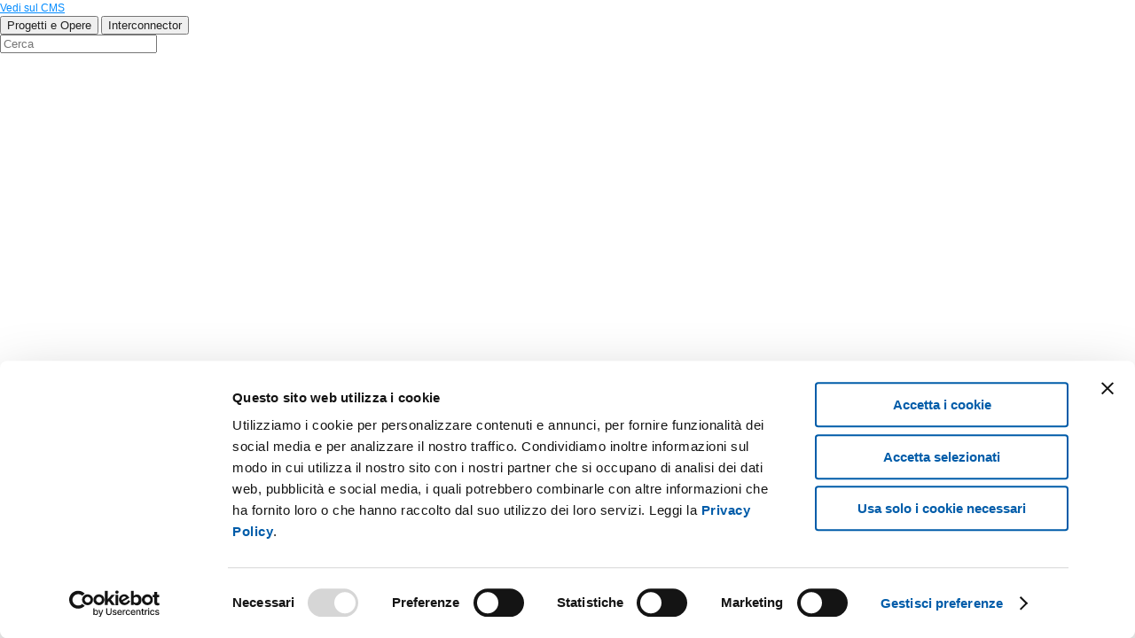

--- FILE ---
content_type: text/html; charset=utf-8
request_url: https://www.terna.it/it/progetti-territorio/progetti-incontri-territorio/terna-incontra-toscana-sardegna
body_size: 96137
content:
<!DOCTYPE html>
<html  lang="it" >
<head id="Head">
<!--*********************************************-->
<!-- DNN Platform - http://www.dnnsoftware.com   -->
<!-- Copyright (c) 2002-2017, by DNN Corporation -->
<!--*********************************************-->
<meta content="text/html; charset=UTF-8" http-equiv="Content-Type" /><title>
	Dialogo con il territorio per rete sostenibile - Terna spa - Terna spa
</title><meta id="MetaDescription" name="DESCRIPTION" content="Progetti e incontri sul territorio:Scopri come Terna costruisce un clima di dialogo e fiducia nei territori per garantire un bene essenziale come l&#39;elettricità." /><meta id="MetaKeywords" name="KEYWORDS" content="Terna" /><meta id="MetaGenerator" name="GENERATOR" content="DotNetNuke " /><meta id="MetaRobots" name="ROBOTS" content="INDEX, FOLLOW" /><script type="text/javascript" src="/ruxitagentjs_ICA7NVfghqrux_10329260115094557.js" data-dtconfig="rid=RID_307940516|rpid=-177740010|domain=terna.it|reportUrl=/rb_bf22749qcz|app=815869cb68d5f293|cuc=j94id4jk|owasp=1|mel=100000|featureHash=ICA7NVfghqrux|dpvc=1|md=mdcc1=a#dnn_ctr567_Login_Login_DNN_txtUsername|lastModification=1769614401990|tp=500,50,0|rdnt=0|uxrgce=1|srbbv=2|agentUri=/ruxitagentjs_ICA7NVfghqrux_10329260115094557.js"></script><link href="/DependencyHandler.axd/8ff0bbffff89ec54554687b27d3cf603/24/css" type="text/css" rel="stylesheet"/><link href="/Portals/_default/skins/terna/Css/vendors-main.bundle.css?v=20250917.1" defer="defer" type="text/css" rel="stylesheet"/><link href="/Portals/_default/skins/terna/Css/main.min.css?v=20250917.1" defer="defer" type="text/css" rel="stylesheet"/><link href="/Portals/_default/skins/terna/Css/main.bundle.css?v=20250917.1" defer="defer" type="text/css" rel="stylesheet"/><link href="/Portals/0/portal.css?v=20250917.1" defer="defer " type="text/css" rel="stylesheet"/><script src="/DependencyHandler.axd/0bdfdd8e23720ddd9ec7209ae521d21a/24/js" type="text/javascript"></script><link rel='SHORTCUT ICON' href='/Portals/0/favicon.ico?ver=2025-05-28-123614-743' type='image/x-icon' />
                    <script type="text/javascript">
                    if (!window.vueDataLayer) {
                        window.vueDataLayer = {};
                    }
                    </script>
                    <link rel="preconnect" href="https://fonts.gstatic.com/" />
                    <link rel="preload" as="style" href="https://fonts.googleapis.com/css?family=Roboto:300,300i,400,400i,500,500i,700,700i|Oswald:400,500,600,700&display=swap"  />
                    <link rel="preload" as="style" href="/Portals/_default/skins/terna/Css/vendors-main.bundle.css?v=20250917.1" />
                    <link rel="preload" as="style" href="/Portals/_default/skins/terna/Css/main.min.css?v=20250917.1" />
                    <link rel="preload" as="style" href="/Portals/_default/skins/terna/Css/main.bundle.css?v=20250917.1" />
                    <link rel="preload" as="style" href="/Portals/0/portal.css?v=20250917.1" />
                    <link rel="preload" as="script" href="/Portals/_default/skins/terna/Js/vendor.bundle.js?v=20250917.1" />
                    <link rel="preload" as="script" href="/Portals/_default/skins/terna/Js/vendors-main.bundle.js?v=20250917.1" />
                    <link rel="preload" as="script" href="/Portals/_default/skins/terna/Js/main.bundle.js?v=20250917.1" />
                    <link rel="preload" as="font" type="font/woff" href="/Portals/_default/Skins/Terna/Files/fonts/icons.woff?v=20250917.1" />
                    <link rel="preload" as="image" href="/Portals/_default/Skins/Terna/Files/fonts/icons.svg?v=20250917.1" />
                    <link rel="preload" as="font" type="font/ttf" href="/Portals/_default/Skins/Terna/Files/fonts/icons.ttf?v=20250917.1" />
                
                    <meta property='og:url' content='https://www.terna.it/it/progetti-territorio/progetti-incontri-territorio/terna-incontra-toscana-sardegna' />
                    <meta property='og:type' content='website' />
                    <meta property='fb:app_id' content='2359392664350208' />
                    <meta property='og:title' content='Dialogo con il territorio per rete sostenibile - Terna spa - Terna spa' />
                    <meta property='og:description' content='Progetti e incontri sul territorio:Scopri come Terna costruisce un clima di dialogo e fiducia nei territori per garantire un bene essenziale come l&#39;elettricit&#224;.' />
                    <meta property='og:image' content='https://www.terna.it/DesktopModules/AdactoBackend/API/download/get?image=23925' />
                    <meta name='twitter:card' content='summary_large_image' />
                    <meta name='twitter:site' content='@ternaspa' />
                    <meta name='twitter:creator' content='@ternaspa' />
                     
        
			    <script type="text/javascript">
			      var _gaq = _gaq || [];
			      _gaq.push(['_setAccount', 'GTM-WB28X4G']);
			      _gaq.push(['_trackPageview']);
			      
			 
			      (function() {
				    var ga = document.createElement('script'); ga.type = 'text/javascript'; ga.async = true;
				    ga.src = ('https:' == document.location.protocol ? 'https://' : 'http://') + 'stats.g.doubleclick.net/dc.js';
				    var s = document.getElementsByTagName('script')[0]; s.parentNode.insertBefore(ga, s);
			      })();
			    </script>
        
		  <meta name="viewport" content="width=device-width,initial-scale=1" /></head>
<body id="Body">
    
    <form method="post" action="/it/progetti-territorio/progetti-incontri-territorio/terna-incontra-toscana-sardegna" id="Form" enctype="multipart/form-data">
<div class="aspNetHidden">
<input type="hidden" name="__EVENTTARGET" id="__EVENTTARGET" value="" />
<input type="hidden" name="__EVENTARGUMENT" id="__EVENTARGUMENT" value="" />
<input type="hidden" name="__VIEWSTATE" id="__VIEWSTATE" value="igZ727wP2dHEy0glsMHMGSHLJNZeQcjkrpq2aws0VmHPTMLlOO9iEJ0stgY1+TytUtPIOBNs2+SXYYpj/rUJ/M1z0P90J43WvTuw46EDaPD+Ay3Bak7abr1L9Gv7ratBRuGChmT8DeedwO9/hAm6EdOVrOkfbiu6WpAVwFXHEUI1JLvrA6FlNpipRD2/JIXaYFE3/NGyXnn6M75tNnA9sdgAWvI2TskD8xq/1zGyT5sUDud/VMyhCf9Iu/zkrE1KCDkysNhcCXCBEoogDKeR0oHNJGrvq71fxxIYpxsUksVdw83ngww1pS/W1dGBGI4MMyEOraYKhJYb3G7eH0ivc52foIcgsmxCo9FXSDwMulGUF1ibfbVxiexpEF6weirYJlwL84YrFQYewtmbJpmQupE76Y2CfxsypEOnPkbuquGH+aAIvuXGSVb408TZDNczG/U9fqVfSyDepVD2JDd0/9jNZfXEGtl81xRUJdWGxudXETUsXeSZWBy1blvmCNnYcmJ3g9qQArHc+HTUiwiDIHbyfNITrJQLNrWAm7AAQTWLZn7VFd7IGjwWF8tp/eabz7laQWsb6bEHO13sDURL9mLNMruUk+jZbPjBo+nFpy3M4nt+iQ1q8d0+rqPkDPNfu6ZWc0JAng2ih862k/UWL+/ADy9ffQgIMin6BNNsaYl4UH/XlLu/8Ixt4vyE97u0QZGtoad//bnGyqSGuXub/tmPTIuLMZNug+71C9ppAcmMAtstV+XrZjbuvb4/EBOdCvW14grtjqy37IWqxAc9OPHioIXr2DqDVm18pwx6ilUZAGZjGBBwnPiU6NC7xVRUKyaQvLVdo70zIDKhGL/KnGrPiv6izP2fUSZnlRQ3BpKAlXDsNuskzFtDU2YqQhrqGjicnh70JM26tAbzfy/MJYQgDehfnSB0coUx0wQ8uO8AQq4g94lDJ6UKtMDaH8cMDMGrxwteAjVxEJaNWmhM0iFfwKV0otu7rZQTgLeV+15mdCATJeLIkZY6xlpiy5LRx3fYuWn9KpIbgN8WFMakRai1SWFll9appUau4TzDU9kTJk1igTN/iOGH2T1R7k0dP+TMZ9/9i6exfTpdys4fkOF39rr/8inQe3K1njJrCYmDUkd7tMycBANueF7Gfc7NGDNHcbG8wRy46rm5kpUixm/P5VQO31DySAi9SdZ6Q4EBR7OIsCwd+iSPYWx1SQH7apKORJXPKcszP7oWlFBITgPaiS8oJh+9rQ+eDoMf82oQQ4/ICJ2R8XWtS+yWJycEeGHzXHFb4/ROYL9m3xbxAUmLUk3YB+3blIGW84EeShvT7lXTcxNb+DCYC9M+rgxUB4Tz85s5dQdsSe9oby45ODLCIGw+hZGf1gtgdJSvBwj408306tZoGm438+Mwh9yOSXyf6aSzC86B3jeZKZoBbBIX78iQg3LWuZW/BIy5bC/jlqS65Zz5Puyd5/9CnhFWyLKFLWuRxUYYpyGvqsxaEy2e+4iZTmhghyXAoEtKuC5lmnc/8AS5kDH3njZakvkTTdlLAuZ0zhyrO7cXs7p4s60ri9jTy0AD19IZeFGqLVCDJWrT6klHNsVlpaRZ6tV7hjsAjrD8UHBjzNOwbF2/F7ivV0Iebrs0k68c5lj7XMcPvfHUAwK80X5vVBoNVH4xCG6UH4inGsglsQs8sEPjK2CCWMrNuo1f5+ppJ3q9fyBxNtPVl8VPsVFJl1kPHiq7llYlWo2DwBH4YZKwS/OTXsy/kQmbnM1bZWDiUAnQH08XERsjGroYjWG3oCByNJ2kOAhd4oupS7zv+fgw6BYcomAVbt2gUICfN3oN8MLqhQKunAk8JR1Y6kO0iyR4nB1G6rcHZ+ELTZRXPr7W/k1+KtOfgSPavuEfIKt+9i9PzBwXcritQuVCzSpDHtMHRnYiRzTm9MeN3P6vMswPQJD6rhOvGpfaRnDLdqNvltSc/Ua/yFKRKiYYtLCWn05D2k8iRZW2xosQoO0brMsUK5xpdKMy5KEtwjpoplTEN9WVnnFksKH7p8gLdMsM2c6ob1z69X/exJnmfuIT1+WiWvxI3uzNs0yxFslqPoAsQLnJ/vA3UIXiddzs98o//JO6KJrWfrleUoJISIgNae8NZuJRiaOsSfNGwbuJIP64A4Q9WPFj0UQ1oPjy3zrkoqe0LO2/OoOBD2YrWiuY6EhlyH89k7EjYkNWqXcMR8byMF17oV5OxzzMQ4Xk7ZSXs8T/9di5e3GdBP62m+vF555m6yOS6MRDJhRpQvglPHUARWZ6bJq0TYNvlsmP3vcTKDaXJ7ySDhwwmamQ99RnrmEIpIr9HK25UcICIZWJ1brVHzWAQIRSYFlpMNR0Ax8xMF9FyHQOoFbKiUFCZYy702bSX+1tsEjXtKA/JT5kgV+yXrM/Pq+W5VEwuhFSbk/ih4jRLCcJNtVauJnWVmUClORkfS5AC+DXdLyqhVO9syLTMCDDaZ5IhoZrCwmInuv4dmI9BpU4nU1zU/86d5sc4+sp7FTbCTeHcMVpQnlnyHe7rGnY8meu5PXRo47ckUomb+uEqm9VxaogLlOtTFpzyFYjbF9Tld+NVsUB4YYreZx7C90qSW9k5qq7pJlk5CuS4jyi2AgU3AaFRRwNAg9mRObtzFyUS7F9+LpNIkUi8X/RteLnlrItNTud7VXKYMVeIXyegsIZiLRu+rgE3gGVwblCDrfZgOU0kCWoGpWUkEAaXk63jlt0YiLQANrMSvToZ/3sbdQJUVYMEuGm1oYoJbkAKhRfaGWmtR+x5yzPbXqt/OZPltSoLZSQtRkZZsZer8gQWu2DDeDpW5aptMmonNOHL3UvxajyC86enbBEsAPARZIBzrQZRYh1OlTJMqZQDVQGFn5inTaIsxCGr9i0IL+XbI/aoJsLEVX4vPNTbjSnUJYV8JpbMXOLNOOcLBZkrPs0YWPzkgZl2YSAOeZau3Tt7ZFWgeGKnmlRYr268e2/xI85YTMGd/ERXo73SQG5Z+o5ZSYtMf+YUBxhFwo+7h7oryQq3jEPAChKlVL3As9+ZDDBqAN2W8IqLJS7WLEAGfSY3oU603zVBFhMW23FAcMIt9X70VWSgc6lwvGV8D8Atebq/l7LnfxSCZ+5HykgPNbWx8s5nhDJTRXoSb+nNpDj4Rau8r4OZWiHs1An5QbKA1nVeu3bdQ5H+f5M4ck84FurCAmP+82COhvSfnj9oaAD1EhK4YK3puLQKLC3mkkIl/2wkCuNPBagWitfLD2Tu8/86Y//YZj4JD/L8BTl1VBX94OU6+3ZF//aGRnesmcwJKk6oi6h81o8fyaGdclEPj5L3fACFlLBUC2uh7NMypYmZKkdDLN5YM75FtWvZnOEchyBMVQGeKcXNLw2eBMnJ6wEPEQTbl4rNH5J1zxTIcrQ3wffh1iJu67aY9oV7bO13uQ0F/tHUz0sBL4MT9ovZchlkBjxUwfvP58dc28t5DG+tN6rZaD3isfc7UwEu0nxqpvU1ymbehaOKaxJUt47l9ath5eLlDwJnwD+wiQm3bO9f/9+7etMc+T3UklSR0FodB8r+gEim1tM2FngeUwMOyDbdPiDzo/hXsp2MYiBQmAngB9cJTknyVjgV8mqsFycHaffvQdVLMYRlzWfkmdfR0p8d2291Le93FWoe85N//R1lNz9azNic8DeTMp8IYJVpUNVwq2uenXNiMABYSuhRnpt6xx53qHKC5VtPmW11a/UfAXObvY9a7qSfX0nlZG+p+tl4PE18Wwoo7S9WHskHDibgRxK/wjOYs4ucNPxwdzPox0BgwUzRaRxawnx9bB4TuuIpTV+19qVbQQ9HJvGlWSx+sgIK+BtV7jVaPjvr/uMjl5oqjLR1fNusa6v/7Fudu+Jx+If0B9cVizUfqBwyLQFE0PTgeImZ8z/BHi7otQBwBekWOMpIVLOYiYlxX1XBKyl1yAPaVDgnUzV7RKGLeZ8gJVf5cmMzXOKKHC3pX1AoY7hs3B8iSHDRM6vv6eyA9shkFR3PLe1N8Vleqtd+ufmZF0mZpu/TUjY9Hela46DyqtLXT7x6zVJ5ievao6Xn2jnpt1ALpIdIyShM3oKxE2orHuCwWfZULfhTP3Ka/o3ZlAo7lHGLWkfHpHiW+afAqx3M88tjHnZdiKVagPFbHnYnOfHeCl2y4mT7ZDI5ksSnVDkr1aonmCY8n7lhJeQGutCpCcldBL1tUD+v/KIpmfG2DgkB9IjF1950L2RIpDJsoYkwEdSSWTzPzjT4y5vi1aQd2ZHnrP5P8tg6XXYaVwoUMA1TtFAkZ8YEiDk0FYJ7/tra2q80ZBAX2cZyyZC10+P0CZtub7MfTMX6kcjrRulFb7MZOYxjGJah8ZDW4QGGyR/irkQmJh6H1wTzSn4yt8wcwSRRrVUo97AbXklLy9GNWHIvFsh6owMa0/mUAEmTbUo58LFFZ0FAN9vl0kHiK4U97Hs1O9wDusNfBpfc+jslTK+EQ3FUSM56ivXfzbmvSh5SU6Fkt1mOKAWIQYEjaCT4c7Phxz1kiYgaEsFyhB+eIoYfME74kUcUD2UWEz0rXjhtZAeQaCK7f6FouvtKVC6Sj4ekbq1d5x/09oTdTVpi0P6xQLCy0cuBIZlm6DwmmMHNCq0KVaHTzLitygeviCvVjS84b6kRcbdBucjWRQUICWL/Hj55iZ1LgPox30VbGBqRJ9I3E85ff6w7Av7EltF+z8p575nvOze6UyyQJfCa6SQE7zFmjLhcZ4zU1JxI139jT0jQ73Y4ZgzU+5q50X0BmvQjSwy2So4wl2pta81l0GhAserIZPvVjw6s7bl0f+JIKrkrd5IbUJD9hTaxnxtfohsVaGGKS/dWpNL1szLwoN8ThFoBjWYPjgZ6EnHo3kagbRzZ2yfg3g/FZtjpfjoLn7xpUuTU5BEotDnvz/xm7iNqJB2Sdw3U3pFXCIyPQd8c+6JRjjQ1dCq3RyxhDkTdRS2zUL7CfV6tTyS/lrkHRiJ4vqVkc/4a+7UWtslVQguMMS2+o6LL1WEaJiQ3tGEc8ZIFXAobLWhC+b78WH5qWPn1g7vnFJ7zSx3bsEi4SZP0xKcjSKpmq+EceGVrROj6Lb0gz1daN0qRp8N+o0/q4cIC+Vc5kzPcZysweou3+D5lxarAXX+awFZtBC6iMqq0m8OIZkE1/6idP4BHLEm0WPh7KuaRLuNBsNS6LsxD7RVvCYkw1jgtRPvAt8GU3Gu9oNfB3Dnd20BhdSr/MORPsUwYToCPM5OzClyo8qO1MX7lwRo+oSe43+XyZjOgl933jMNY+qSW8noNOpGqUz2oH5DS2WMviplE1vn/hjmTC9K4/fiq9iXmOwRphfnz4umzpj5Tsq4ZJEBQx5CjTCT2z24MEWKd4Li/AJ3hLjLj9XgmDi+KUEhxYctT6n1zJV5/utwCRQOY9VJgVh5konc1nSPuGDVZ68IqTvx5G9HQOQcx47343yOBdGI7wVPUhtYy0WzxnLMjYoIsU9+K5v+4VbovcIbhud8C3hgbUKO5wyJwo4vFOs3NRLIhyDJpbC0mqBZPhWS45r6TYLVLL/[base64]/oqRRswgWfcHWTirn94PqdUkcbcxFa+42seZNJ0WdbE7J1rUGB/vwng+0FHiiVEzBKhF9uTQBuUd6SR1G0BHdUeUG2+ax4bpKH9QPwFiQMFkMrbNt8XrXuXYgl+8F/Lh9Z91P55EnD+CMw55037U+5DePGXsF78eot0Vk2a4BV51o4c6v9IK/hvyIwIShV6mSMtwx29iie/IS97ZAdcDp9aDR3ImaVQDX1GDXjRrmojmsyrZPEA/4QK5ZTTNRTnNObGXzA8ioS5FzT0cRv3goUPkj0yiHQTJCdqgSP8OqZqEzgvSD/QJDoPnSlMLLJLiSg4QGSs7WsoSjQCCDFwIOhyc3MDOg6KEWDcyqbIpik0QRik4w0XFcFMlv3/y2zQQZR9X4HgnzKCUFCgZnhNhfF7W5zXTcVE+DuE63LQu7v8LItd9vRAGVO/r6ika727giQYHYdldoSCfkedIEBS5VhJqs1AQE4JfIKmPhJwfVvy0KOXrKN5ly6iPb8s1sZJVBBCLFw3YcHZYQelQzRw6Xxsle+LsI/10xYLyw7g0z8PsktZTyzLOpKiZPWvi1LtHjCIjW5UQ9qqq91xFVEOzIaK05I7uGTDG40r+qnqde2JQJl/TKlJZVIsvCo2KyBjt/FYtX1ez6D8bY0xA5j7DVMZCPVpAQlFaemgVqaNJ+7D19LM3js1ue3kuNteal/YlT39ePG7gWp2piqkdmbuygwP9hSwb2iSn+vBvVSfUmg9IyJncSQkPSzAPlTb98HS9D5tV6jffRSu6aPQPNKvTA7Qq2f9Yb7pn7YXqwSAzz83bQBGWBpqniVjETMH5ZAqqiUFxBjP3zppWhbxgDNMaRIX6Pp/TnFd8K76NKZUIP5xcqfyvX/nW4/7IXOA7jj9unew/[base64]/uHna/6OCWrbhh0LUV51DmzAlEB37PADLEcc4Lkh1Th9r6OWSysCoJGzRn5UHw3eGzOnXMBddx+QWt1iNy2XtDbYrx7JW/nE0ZigB+3s9UE8osiBPsWhATzp6xnN9Sycy/WuyWsL+hs1Q9ozj+ML1bQKOBBdw6EImdpcdm/hOgB2pzRgKnRoGOqVjGUKZsRHJ0FoqbhEVcJ2KQSLG1qbNmb3hfos70DCDSKuWb2V9+rkcMHFQ07sRi1sacG5kKQyHcMB5ALCKTRt6hU0E6raCPWYWFGJKImxx2d3SC/e01ItJe4ch7mEp9Ny4EC3NDjrnLSdse9CP5HpQM6f6VEAnxoigHIfyFuaqnXNVcYKGVC6qzwW987P7g5sMdXrRXtEMw5W96dzghPASyNjPr1DELaUU8CFBxK1u4fo4Jkjav3YGFAjtqrHOVmhmSEdOQ4DH6dimLviRA6Xanj8q8UKXjOo+wP3jzIH4wETqIwSwv9/jMF/PWQ+a8IvPz+TvwRyI9+b53Lbk+A/1Ym9xif1gHzOlGWc7d4I4nlg9d4U9J1HkTyqeT5EwT2MLSLosoUyI9jVtOTTh/MK06BIdKCosenZiMHCZd1d1uH79iP9jxgNxopDTv0CSD3BnYpZmeDjXlTU1+KdO0EYUfhJDtQrBTANXSQmNPpaMD9VCBH/0gZq8x9/jgdT/6lR24nsVsjjT1Ayzw/hQEmemg/IwJAUnUv2iKCRSXo+2eWe7UFy3uK89C+ejG8by7OH5oZtPkJAKZlc5nlhubLXv8+fmSNgfH1D4c4aEVGtKLhSzR8p8gbhtQP+paiuOPPXT70awWIbab/oo2VrRHon2IftnHw0/DQ+pzTM+kBoY+H3KcjlugiwE1ST04h1pxPAb5Vy2UUUi3JbXMs96zID7PjQz5fca8Ayfu0Z1I3cARAxR/[base64]/e18tr1z8W7cuMHL/5R9KIP8p7IMaTEm41Z0Vaz4mgNvDSDJV3uQZUj7yRevFxKsK44XvaF8iGqQKaWJRs9aeMImvvFDzzpHEskTZUTpACArIN0QaCjDWLi7gur2IP7EqCOl3IfQ1ZKpWq5g9HB3OVi+t29kzLWSuE+DG2/Cma8YimBuqJd28Gh+/q/Xt9e6RkrvxyafGMvx6kvxSQE4wqRHBEJX2MC5pdwdTvBbZn5yvtUtOTmY6iyGHSSi5s8sHX6JCkiu8qPg3veP9e/bdoWAuD8l65jFOIcEBdjQgTfHs/Iue/cb4O3k3W1vTIAQlMImcSPMJgrM1Gj0HLHJMO7VQL/fr3IydiOyknuceO/JNIpoRjSlFmw1c1XfG+SiV5QXI4+BXz4gJUdtp8K+lWhagSnDx8M31gV2BkcaBgeNPyBCdUm+xt9GQ3c4WhzjVimuv6ihWQhNEZIF7bDRMQNjumHY897jH3UuqM5mgTb3Bv1FnnaSPJovlUPRN6oyFxzwnTGOk7MrToA/orcTijOGwfa+vipyVH9nHVjhGRvPqia0sG+JjpNi8uG3TMG83FVdhsJpHx0gTbXD2TKLa+DTLZ+k0e4ukm2dbC7ivb+IYB75Uv/[base64]/eV8CC+fp/h5KwDVTdYtG3vidcHhkESZiE7KTVWK4YoDLP7P2X41MnQSsEf4na+4ZY6La90pC+swUGCCfb0BCnd2HLuLIKpIUgR5bnfkSXxF3rgGS9xJ9aZ+X5mxy7eotH7v6ymyIEnYn6fWJ8JbzJlxdmfSS2B+lOypy+4C4yoiqnYHt1igeOs1PFQ2WbyguTt/PXrYPVofvKGmiU0i5wLdRrqgpd0isptw7llYgQO2VD1gRU1X8kTC3+z1YFgqpm5t8PFecc3M7She6db34kNmDmmkahDu30jUvY/jv7qU7CHPZGydHPr5K4iMDBQI19PbD3Bj++vjT2TO88X6fvejwVn4d7yzNOlaG51P40k+XktIltqCtNOgw1LFK0OPfvn6AyMePpOaZ5lPZ+nn66UtvJdQXEAMZCThoKT8nYJrE++jCabZYqXIh4hDt7lUbd3PseqNR4N7qP/Ka2ZuNST8XZsaLL30tkCMxLqc6xcoC6C+J0HFs4Mu26ZAFNbfZt/RfrhUl21lb/UsBgsbZ6EZoneNam5TojGx7NnG6IrduJoyBRpwKKcSk52VeaVR+w/[base64]/vJWzxJM/HQ3zaU+jcQ3qYClpLziKYcGrXRBw/yclD8x/[base64]/Yt4IYzZxTTAFM60gE0jpwAr2Zh/siivPo8zy//02OJr2fr9/XvINDx1FIqPqCheH1PZjelh88M6UqcVpm3ltpdnYNNzoLS3FNtO0C0e7Cx7r9j8ggfx6EBU0QuWBQByXfsunV7BWUp/E7uS/A3zpEjH+pqCDG9ZQqENmxBtLn1uz+8UTRwwpdVDXJpUgrrBrrzsj86sviT0ldT7g2P9m0jYiBRkFEtEnfdZbtRujS8fhiLhpZ/LIe+EypPQcFNJQEPcMrO0CfuC7nqeS/xs+ELdbm47PsnsXHZqbFKUuP+82UANFUw3glGEfm4GC89fjaORW+ySl5I2qTAJgCyEV6ksvh09yU/ZF/ZF2YRHsw/SwSGsrjTnBk5Xnaa7CHBmN7UOObIrOWCEpiy2rjLZVLYGVV+iA93yMhkHqH1I/S5OxYGzR/ZCm2uLTlhZE8nLgbOpmrat27C6vV7y/BLvm6G6BcS66eFp2ptZZwZ51uFruEofzdWWId4l4scS/s3DFoLzpPYtw/3ySwyVNNPvisoB6fZKXLnn5Jq2SaEZwSZtQcGBXxyDruCozRIA33gEv1VVtDE/jwgZtWcSSt3vSfgUyKt/J6HzzOcmvLKZx/zftc//TtvqGobJki9szsDy3IHTaee9t0yDcy7W0W3FDLubdkR0vPDT4jpwwlELPrNg7tZ2e8CZADntUYjUf/DGs1VBQQEN/ahENXBEjOpfmit7+z2WyFaWbfXexQ0x1MxUf+Hn1H8xfcKHqhy2C7sBNRyzyZSiYYQUqxvhghD8JRhDBgWHGOacmEeZCg2EprWL/[base64]/1AjCOu+E22gj3hpxSNsC3PPzn9xKKE2MJ7JhjS1newFX0ZV6sn3WjjgcGrZ4Sj09rXYYFfVLzSQwAWd6xU/Th3/ayIiHZ4NMkWcn+I1FpecWKeQEz53vOmt+XX0M18hUih/cgwW4Hkniyvcic1DKEvXryfu4OCce1a1nGau9KYaXm+F6Bfx1ZN6yoypwlEWcEiM26YyIDc1JJCUw+dqDBARpdEprqWCvRRHg62dM+xBBbs5dKbWCB9NhRU3pnrNq/VePumqzYiLr6xQNR6rvuxzR6mPNUhl7g6Y4LUy3IcW/JJrB+Ue91POpajDdIt32FffqNcUzwDH/P7cGB9noXyH9RZ/BNsUFzq3db5+y8CqpglqdpJxfvqmZ9s72IBlzpByODUNKBGHPhWM4kqsY5Lie0PoMxph6eDMZn3e/3VpjZDJenpNQTFlZOWZzcN+tBfZqkREGJq7PN2xseGlm86ME7yYpNNk0garFhANT5yeKqsYUbFqSPpGlrNASBpOMs9MqnWFZ/3UNcFg5HwSJVQHvcUQphyC8Iibjge+0koIBvApQbLvQMsq6a0/+MQtE6BhZve94xyzl3G1u3QW+ss2/Q4VrPju+GIjJ5hpY5jqLegTJCwObidPcfu8oUo6vr8ay1OKONLa8wdnPbzPyIABz0lP8ij27OZXYABubnWAjeP+CZ3UFkEE2PmnGk/wkztCeRbRxSX9j/odm6V1keVnnpPdVS4KrctclbDyG9gj0nqPw7RUK9pce0rWzNZF9GmZABC8UCGH0Hwl9E8m8BeH2vNZ5vK3CRMuad1NmpshlK++B3a0naCIur0tW8BxGveo4m+U2LK/nlvAD0tYpilb9HIzlFhazlV+Fqjn9VJckrUeZvkjqznJzy6Jh+YbZchh4bw6IcRkEM9grNg/acl9boa4HmMmh4jomHU6T0ut09+z3rF7ubkB714dm47QISMWAtb1w/+lkWutG8n/BGSKQUO0Ru59kvBWuCj2SymW5W7sbF84A5eFa073/IpXDAkTvwfzJp0EqMGNZ/TrtsMUPc/bXaNMK47lc/bshf2iBa25Nzk6YEVuuWo6o9EyXTdU0RklL/JQYKie/x4ckHfdDISgFoNwGuIoHncxYRPQZ2hIR+1bRT3+ZLioRyZT+/ROuK7LKyHOnFFG8WW+O12pKAICMIkxffHaqXa8T8qKWLFRv/fyJMAWmIMesL9bpUI7YzgUllR4oWKZmFv/SqicaEr1Uj9mqzuwCZgq4ehMBTrnoejUsuEywvFi3OA6TTp4Vfw/B1Wfbw74nwH+KxCD8dcrtg3aZi+DT0pPuMZQcFjf+bGqGuKvHCxmXLcW3LY6v4rX9CGrnbMKp4QbLZOsw+J3n0wf8YOsmzTOnCNh0wb3JzJTl8kbL0CKV3wb5J6JvaAgsQyiO87ndU3NsgBNcYQH1NY/TZM7GtqH4xMPavsRziWAEs/j5RWhgtJDB170kYkpitaOcQ02qK7os1ysWYzg3oTnSUDozXPRR8vQghruDABIXnQK5/RXL5LL+P4VXbtTlx+CoFWH/[base64]/q0j/a8fzIrzI2cVjRWD48Pscs2caOsq0T9E9/rebtzNardB21lC+mjgjCfCNn5vMjEhIQhlRDhSehnbs+RNCykctYvtVpozmVe8HuI6eXkFm0VS1dBe2c10y/Rk0ZL4M4uISsIPjA8r1x15jAe029umt/QS5LHPdbsvtLHbZGxNPE56NB1MB0fCQCd5DfWlIpr/QUDXqpEFb+Cz2qAB8BkrKriGGPNNYi8vXEWhoRQVG7DIBMumkKfgjbJB9iIpB9BxKeal31/tcg4z8lcjirWHhWbCIqJTmzQjSNvEx/7uYxv4vvRJR39u1eQgC1ehHTPFjGYDz8vIv0slntiqo4mdAS7hkbu1YLX7UoUYGjUFSi/CCoakpNMg8NdkjQlRlJAee31lT7gkVXu68QTvtD9WBJOLZKTBQ4fIG8xH1TnP5XBOlc3EdJUh4c7ZPNj1dizg+sXxubmUrwJ2GXNT4oTRY2TfO1k0/HQvSIaE6g2IbB0i+IS0oBrsUP4I5hhR0fP/dEAeVLnKL5vNe67MNU5I8v7XOEMli2bEZ0CyqogdUWDLP01FlHWq7Bx9qtW6Oto9PpOjQhXl7FdkAca4BwxJDAzs5zx2H8t4Lt6gNXMNYPbtjsSMzoZlfs5JJkCbbo6RbmM7OKK8Un6xYAmMDU3qPUSN7HEYHO8AHvOzIv/NC5DEFwhmt977AHrLvGHrgKAUpEAdPjppGH/InaQ3mUEOZwNQuDWlbwx9X2T0tzO84FGT68C/VrophgE++GGzO9/28blNBJ665oUm2dWk2C8aqzO/CiNPYZA6qzhWKv7fhcPLZzTU8c/6csRkTueThf7aOVtGAomgF9gnhJqrQHG7IPxe4qzx9OKkcVB/Hc5XICSyAROKO/kpjwfkg7HhbISvIthZjVYHkJXmdGERmtsVROO+fTUD1Z1kw+sl9wX4gq79BxvaV9QXxGxel1OKrjxAU0Sh2HOMvQRMje/3PA5M/zsyrNjJslil6QmrqxJTTnqVqPiuA0xHP7oOZGqsxh0jUPEfJxezDQCCMmpyYO2GaJeuIBdkf6cwNtnKkx++tn1TKEplpTh/Qr1Yu75oLOWv9wN5VWnQbBKsYffxXqhP9SD4yele1oGpYh2xfsCOMpaYr/YFh8GWHTUFUCanfvn2ljUGWzkgUojSAoYxae/BUVBD4N+Yz9DsPb70tNuyP/FXmbRIbbAaG75ooTLtJSgZ1uYZnfv/AlKr3tBLPJQRPAQPZHcZvTKqZG9NAFrlb7rtoMTzAjWOxca2pG17C7AUTaIBv3PsHVbEMibwLEjJvLOUR9eaNhEDHy0MgnFNYXkOc5gIwdlqagRhgDxszqk2R1S0YIzF+C9OgbmXVrqdU2OEZ9FvMAyDV0L8azj7Ls9Bxo1hV8uv2/9rS9phqaaQ8NJ67ut7qhvvPntCgA2NV12s8XfL/UYetQsEKIdsOtsG6bTVkwG1Hn0DBdFjRyEdipWDlBQZT/QJVBdlUoOroR+7sVXIZ2lBNBKw9/UaDNshiSd/bS1vAwS6yM31rW+f/9Rg8PAHuiNcVMqZU9XCJWgVM8SQVWHeLzWFPa2EnY7Ks2RVIdLPoqWD7FrM7Y765P5VLqbUZgQT8/Lr+omxlXgeFNZQHmRGnyUcot2edd94Gstk9VAo05+1t6X9srDdNIFwVm7yhKguDZ1xOwshTZmhDWdyE53AC8hAS2UYk2BGOVHrwvUsch8DqjHz7vKYVRO6zoPRF+UAR404V1AjBIHnIrFc/p11WFR/njADE3ZkgqvtH8lnaePAY4mxqkPi9cAHz1CkdUh/CxYctAtx7nCrivQXVqJ8nuFr9hI8zI+U0ukEYHpUTKKWoKMe2yoapXOXTk5HYn+ajeOatdCq7lugEM8s71ywQB2GJMwma1yvzWY969N5QNNJdhlUBF7FOg2iiWm/HG+a+PexcaU+XrGoWXzt/Y0j9kuGQtasycRYsQOcUOFR3ggFG9FUpddzF7AgqWR1E3mHSUJs44F5P6eYFLWGhKGny4Ci16aibzZEncwMg7OZrJIqNsdMtXX3fFyHL1QVYQrswbgv2nmgHHdjwSoVGA2WsbdWNml65/aRKd4PQ+HRrgged1WNOlNeo8BUsNEDFyFp0nq4RHz7qZRpliZ1yZy1o0gh7GaAaJFABWc6/uaPhEMoYHfJQEgl0EwWwapZl2jEFH9HJIzMY9WQPbIZqxXJMBPKNGAcqUDB/+TyNdxAGDQ7NZp3/CAge3TGS+JP0l7pKdKAaZ7fR/6ynQYkEUdVD76niw0EPOpOopmyaFDo/xeZMAC7GGxhzMghYnZE8Gh9dY6v6q4GIvnuYvXklOAFnQcRHa447CCwg7aDXJMBRpPB0WyQt8p9hYdPpZIJ0ahSR2+ocx4b1vFTxXnVpQDhEDe23g/siYKKXRj5mIMTFUMG59As1BUn+wA5uHfxTf7QJJBpj6arNl+9awxPMQjb6BVMj5IQAF4qwAL/w4IgCOhtGPDc1GWq7K8l4tNBDvR4q8NyaN5ivK80WyEE7fMgApWQEd0tPFB2SlfVgTIXidE/+1OnvrnjJOksTgD+FV3bCqNmcSgTeO7R8pLt5lXweiTh7z9+MosslzlIVjAcKjylH+awyUyBmiWNOTcDdowM/aC1IENnVUY0yg0rQu/ZymnvA5O97TuH6xejIC6ngWsbpIvQM88QQ6oMB5rh4iCMTB4LgsXFF0/gU8PJhSlInnkOPAtwPBhc9XpwWBApcHB6B7uhqoNehZna//Gr3T0+804juhMecAwQ44STwldWLpIyl8eggeRj4628VbMp/+on6HE0M+SPopGBCOaNWZZ1x+Mct8eNMaHHKNN1XAyBEay/BmiOK/pedwm+24K+amzxHphl7irPragP+TgCvnkmYudz1tLFxaoT/wzMR5ZaRwT/xVbmUP3+3tyPDb5wiPoVDDB1MsdamptubcMXBaSd/0OaTnrSQGy61KvEvgHA2iPA0twPqNrwP23zMY2Q2kUBHOOVrA8GU2/XYdT4Nn9jsiSZkEWz6e0dH2v/GFmwuvDNv1rhKd0/W+4cDIMVvZs0wnDQrK4IxWzhbRjAHa/CHhCrRWcydQNhHVWHbnmz7Aof1HJ4wrzkpLzxCQpiQzDnqqjxdL+7eKvUe+dkzOsQcnUtAxLz4RuGez/YghT2r3Atu0szczOjfS2VO2Ei3dG88YxQLdIVeM1BB0AClDhxsaG0UbmNfH0XWqUoAhfP9o7uGHH36dx/xpqxVg81abtTE1LUZvDapK+maDhwbHjtA7cbi5XGLtE37PFoQei4LjYlrWS34sJn45fQN7fHlzEhPmYolMgDFRqOmv0yx36jgFq652fwcphbB/izC7CDPXqZkkW9PvOETRctPN2R6lzzC8FITyb4AeXfFcs5MQYnGvzo0HkfTeYkLyN8Fl2m0E/+x95pW5j80EbsVtJQlnIOiLiFpaK0kNUL1+V4V/Q4HmeOydHPjpcnQRAVL6kc6LlMcHnMdzNJuhLuFmF81vKoUYdFxjHCPJcOTRCv2O/qq/SFaNIqESS09N3OY8ScGalsFv6retGsac1/TQ892G+AZXw+UmjQ6lR1YBEe9NeG08iG1AEycwNqRP2Pt/PB/G7k1HwuaCAfRCfAf/mXXRu+H+IWNB+8zTfz/xycUqsmXpCONSAvLCquufJSbf1OB5pcsCd8vvXi69dtgS4m3lJLU8fyd7wTh/qtF7Ng8PpwNPHS9ckSBCsjo41lfoeqP8syei17UmWRclbm1C9hB1vUBAl883rXUpdWYrvTb5sfIcpO7THkbsFlDjBql7jluN0FURhhBbK5UDwkJ4EKgO2YnmfCj6AZBr4hyQva4bZT7tTkSqQVHr8UOoikyeUBiUiFQ15E272UjSMWqtwkBR5d79b/wy0LUZXXBFtl33E7ogvQ0gwkg3vpO6oAKGtf5UZqxKrzlIcfo8zZrPM3Zyq8MldcnAAaMQ1j6ASKMA5YCWCUJ8at+TJM5n2SVvkwnblymgMr1zvyPNgjFmdsVZNuFKs5E7KAW1+luBrTuzXC6PTfFWcUA83VAxRziFFEPtnriAvH8e1tQpz7jrV0wIK2nW+1xuisdx/wdJqhfSd/sysnj7WVj3TONpTbP+J7L6fGnMgq5jt/wQ6dz9MOBSvTcbqzR+CkSJAYEmCXAf3IXncYjuBFrKg+iHiavFNxo1B0Z28QKQQCXvtQKub2gbhpXsYz+o01H4Nd9sOs2UB2u6MnlNcWyRmolSsSujeAjFPVZPHMUJ1U7fHCcQTGnSa62iN4/xhc6+XZgafoWTgQDpd6oDXTxMIfqanEkSillGFfLZOBMzgs3AdOBeLBpRBIYG4e127EYGOWtH6elZkHSzjxL0BDz6tTO5IS3cD1hrJ37Z6OhfcMgIOir+Sl3ZHnzmb+DzvAq2NfO2Rd6f9MAXHlMB0+amM8k8h/bR898YHx2wuBCvAGREtlRbOKl1jFt++nht4qCndaX6MvF2gotbk6xE2AL6B22Hxfg7cIpoJKkc9WJ4yfcQm/QqMGOOhXELT5pHTHfARzDaaw8bsP/WqjAZmaMYIefI9P52tjw5/7GYozaRAa5KQdhlN57HK5nQPJlfbCEySzml2xPQ/3JzA9LNsb7tvMGfX1aClnXuQefcx4wAAVR6y4pqbpIWzD/6VZu7+dK+1xhWUQFFsyAOH12EvWMyK/bslQe+DUC9RMtn3qIFMJ9nOg2sXIQFtN7fLGDbZSLHWU/6hSOvs35iokV2S55GGFRCuq8UVachZF+Eru/KvJNdYbDBiUYHrU7T3AyW/26HEcMdXNdBuYIk7se3j3QlX0AuzmLx0SM7rp/dSbPdztI720/jv5qcytiZSGyPnoZWF2P1Brj2PkdyKv0Tjx6yYRSmC4xYiK3JWXsB7/TR9s6tfEBQOzRczx2oEs7QH9DBR7cNf0cWk5I2XRkpXF3eNNZF0sz0WUyqioz0lTTeEGaFmUz8K99KowcBnP38wDY3YXL4ZPf63vdJ9iRRHk4nhDmsxXdVJXbIdTqKARnA4Uqq9FI+QFVhtQ1EaUisSdHLFNu9P2BPx87yj/tKW8aPFiTz2ujTBNHGtatv4xts34wGMZwUdn/svI6fKU4PSDfGB09XO/RJd16fp2tpkQxKV3lTvuaQMWRuHTO501JDyUhhtille2G+/XwkxsA290xTnj4MwBcrI3dofAX6SKXbc9ElI3m9a2++h2DgxubycdKQoTYg+VCnX6eYhSXSSN8KljF4FchX8qnG22E6angnRv7rB8NyMz8C7gNLnqWjmNQw5Yp7YHN34RlnzCxPxuSpSjWq9D2X/uq2wO017d1Y/OmjnLNHioNKWBsdgsddGWppGCrVNUOmO76sS9JZQHcIBk72N2zoBz8EdODyr8/KgW0FXie2D2OC5sQzUNg6U1rVHpZXByN0gSarscyeRoBvmJB+gQ8vCoG3RtYBYROTUzOj0k/GnteUQu9qpJHPCAiCBgl2YfkI2V2Phi+Vj/dChSwbEhruL6AJ90ALHxVZjvTmpngRZW4NyooH63S99hdgnoZ/OFcadRCtaMEbNA8Mgk0uJtxvAtINqMjeC7ES/G1G4puZattd4RBSbatCv6hkctb5cTp5uQJrC+fseuMNN73pzoxBS4OZ23B6aEiklZ9ciyLJ1VQTakqLvWC73CAItg2A18CljOtFDEI4lC1D+98xP4miA6j/Z6I3O3gWS4C/dXAEOvtUJmq4lrJUQKjascgxcVkfKfFmlfUf2oFL1rk6BZPaUOxKN8zQLvMXBJCShRljSR/IExdVTyhZRdknjfjSvfFIqT8UP0x+7zcGNsXhc8pdRfFiPicNo9XXGi1E1YjARevdR6+xIuHaD8KEnff1L8B7NbfrtGIQ3Mjieu+/Du8yxRfYcCyOIJKHuwT1P92g0e/YvMzClQmfntBx9uq/sMQs3tk2mQzk7BbeJ7IrLmpNeiHBPcJMfSOcVO7AoGLcLdqmsz0D5nRhfzqK9ARiD789u7wSGJr/k/1XkuDhHrpOZl2bpd2R9wDUO2q7PXZq8vyJMHXhle/tNRDxWD1as0aV5IUmcsgBl/P34DjmjzhhB9HD06qGSiFdfnCZTuD/l2XswHBhaeZpQsd6pyJ4cmmisdaeaPTZI+zjbicHeVol6F5De/U2WsoQf0+jN9cN4+I82MqTbU8w/5Uwozi531fwbx6lrGFB4spfXSWMdXEAANMGsHmpAglOD6m26bwMuRQZ9YfUJLIJYBeszaJfiOPOFVBILWjvXb4aw7FagmlIZ/B2sOnRSVqJjOaNmJ6rIzIi6rUl8Oni6h+u4wvAYHOEmkIjbs/VCWnA5+XnSpn0a/XPncC7bFVwCZmPzp9WlbgV6Q8UukDjn18TYU6kMONQkreYtRZ7JeFNu882YvmYEVxevyxxYQQ0dyCp6kOPw74KvYe/RXnvxItKCHkPfHXa11Kg1kK2yw2IlZ4rxzyS5qN76AOwBMr/Osky430UVWx6Ll6Dmq3bttlO73P7HTqzekuPiqUqLImeZRvXtoEhKmK8GYGowXCy6+nkRKR1pmX1sV1q2/uRA9HilI+Iefg50P1NFMo/6kTTF+RYLjORAWqE+gMSKAhSTZD6jWPMXqVuiUivgp1z+FSz3tOOVgYHVAXaa2e75a7CG051FlvTX+TsCbBq3CQm3rd4aCSi+ODLpN8DvFJxjNMlX8tTsmbutcyLqwjImICPM/5vi508bCp5oS2Dz7ereofiEVR8vzqBQ+Q1xOlHv8hhjbkYxfxS9fVGT5OWxsX9i3va9cJ09K73OP5BtJ9ukWslsXi56lSHE+RvLjCW/hhCB1Sfa7g6beugK5hDnOvpfVFRT5CrAnFq9QJL/JnBW9XzqA4vL/F59A4+pCSg4Qiayjr3SvE0rnD5aGuQgzZrqXR+P7vRd6kPmltNml8Ad6e86BpEujDAY2TymoCQdzK5jJUTO5qRFqDfRNJ97R6DCh243ev9xEbFkXuVM0VJ/IbbWzaf5VwmhkBFqvTtPJebxkowThwOMYEJ5+0eCgaud9zy0CLTNnV2kvWUZk/De9nB8ljG21XKOfsZYlHsBerbThnbdTg2STkKA0z2ZMSmxpNSJEDFN6BtZ38Rb8ZBMV6GbzNNk9f6ytN8x+6p7ApI8G/Pw0c9Jv8R50juQaIc4Fwv5PGSY6pWkfs5sq+hrZhYafa5Cb/7LBqDOdzYdL9b8FPmJYspKJy+EqANNbbyFLXwR44CyWk/1k1mQ6G4upL2Hy5DDg8XnOFBb0mvMcPtQ0UvOKIKg9OJYkcXUE/[base64]/44jrZkk0EjrWf93NcLvae8tW1sGvAovS2c5tQNi+ldKQKCpRZVINnDNny8FriPk7euoSDIEaqHM8/w9bHx3nvb1ds0nIzLJ2Fd1tdLWQNYljyf/VUIFZT5rsqmxLEl5YFwzWPPSU+45uSdigIR9qRlNIHPj1u8SUDiMTACUd5epr2uCWaVVUGSZFxOA/Z1qzFDvadC69BGppx70vzwikhwoab1/sE/8T0/f5k284PYTqvTKd96zxA4Iw/BL8MO7dzKErsTjBJpClhfhK/AKfNmPJZoJaSkH1TuRM+5uW4kZVhve+BxT3rEtdkU7QApBD65oCxwk/bi1QbteyL103ZcP7xeQYqEzyn3jsNLOf9EA5tMDEZm3tltJVJ/Ax2RgLIrqYo0YYIWDDvayPWHXV8qsCsizauk77hbWASYMZQVQls3R/uXeYAhzIiXNB64CqDrTXsQphQ8wDYEaKSx1GCN0mXjl+8KtjNC+q+dVWblBnbSd4ga/IfvakhUj2z8toOy3zwiJu6EivEgOfIlxOTvVnth1T5jhaSCKUCw6oUYO0W9oLw4k1bkAi2elJaUPOqV/EoRZAPwDmrMNbFwQFD+TogrO3A/nhgGx43k4vHRNap4a4LnQ3/KhGpQ8ZZtSbGwOUf2SPlYJ+2MEBo6TmpeMA1rti8xjczDFOm7juKFAmbhREDKho6/lFZRHHbhwSVdOle9UppEx8KILX0es9jg7XXc31sIGdil+F3Fdl+qwni8eV+D1CF102+Iq4UGjiJA661Y+xWHgKpA238xD2rYon7tq/KTf2JYidJveHnvTxzof0XfT41r8GHi+qm/rYyFE1Ufdqb5yB2vdwUpvAnUfxnXLsDd9+2IPKrAl8DPAHcjyhI9HlIlixNCxJx/Bx2GGwQj0ahnfz3lyOjYf2IH6B2qYmIWfJkoFSoQ0on4piPdj4MsRGRmDRsG+2QzYOnxWmcf3Knio+LmHtIafOBSs+VF0svomuKnAdFQV/QVNwX1eQDUw1tByVCVA1fGyK9QrxkDH8Hnz1faR0oNJhXr0bvOp1+GiHlXRgXQBPLHmpRBcmbslOZoprNuK5GzwDGQ5YqwLx3x9GIx3btTdyXo43YpWvi86fY+LHC39m2Zb571PaYpVpmpxEjdUjiu2oMxlMuX7lMU+OjY6P96/ykNvQSx1dZamUKcHB5rSZddwcHgaLPazHEHCzQNDRBCUDjxINUnBgIIHknuSZHGGO3Pm8cO3kq4JaPVmx+sKLnLBXecErhqSh+JXnr0JJd9neqNXlzd3vxiA0HRlbcrZP7HY3q6CjlgpLJ1/[base64]/clLSwnKfnNU4ZnQJwinOsSm80DNNj0i4e7d7SL5y3isLxgP8JBZ6++Rl7OdM6zN+XX0+RujIMvGwwf7KekPiq+lxLuIQrSsBf/OP/RhrQ5USWhYk1NjZj0aTnyKKpSxfWwK99dW2dR5F4zC9JfT/zVsy78Bh8uESxlvMK1+HJZLNcYoU5cYQ7qJwmOc6KbsooyaKlzkuh4Fuc4PUQ3VNPRGFvJRKLP+bNci/scGdf+UxqmXnO8lcEQth2y4KOxYnxf4c+GmPWQlQhmEe2wgsuPaqOhSAbIyAJ5T+ad+B+PnHz35+Bx9BnEdY1Os3P7O2HI3RgkPBSoYKVXruM12tyNtPQCDTo+lMnhyTAIZbeIpZJfWcXHsqeZjpBTt52idTbjouJOExXaPiYJOl/58vupi41MUxpa+4Dl0HrKqU0s/ieU34zt1gqYpxgQznAvhvFxBNCTT5bF63f+xYQbxkFy787K64Mxc0f5hDBQCuvu8fzE97ILNyQOy4t/hNy4wuIal/W2WeEC+uJwmgh1YHyGfG+X5AUx6LvpLWGt1Na5ei/[base64]/73pIiWAnwE/rwSldLPwL3aZIw/GyR8A6qmzfb9t4fpEICN44Jmw+3iJAYjsCFJAgJHe7mgU9Jpth477T01MDMnFnogCt7FS65cv2vmhN82RNAUohCYYcqQ1xDKWX169Z7bigynqIrih5o0gN33Opt7lZise/C7Gx+DIUXSWH8Bwx1RvBQRzV8aAV915KpM9gHdAcx/zsgSfXKebKMZ1um/bz5FVDz3BwsL2XxXKh9fXIf/54YlnYFXpxdsxBSYRoVif2PuH6O8L6+6A+IxT7pml64gP8AcMIs9/ETXKWaDg2pGgqLkhRBOlo061ffvhwNuVKfATs0aEtt2O//4BzvKCUiLameLD2ghcY0EAutR49H/30gOjcWVq9FVVpWti1AC8WqvJDRUSqCCCED5TbnC6SrMYnqRRYmdoIgRn/MGsD873aaFsbaSuGxwEYi40wVDJJhGbZZys/9sBCtkH1HcVn4hB1RhuvNkYmf9C4+Cp7/[base64]/FBE6Y9AnAFvgw8hdUSBpaKopeyfWqjSXVOQhMVAfLsJFf5Xd+DhIq5TXM2Y2fhxggvRuFob76koMRHFvfNeYBXz7lJ7o+dcuVZHBs4ciXWjeS2zProC0oZGxNN/jWs/9mY1XRuSangh6JlJUcYepl339Fl6J5DZ3rgD5n4dmcpfpyzBjIHrabUjTzgbGLHm+u0sbdOyWid34jDDR26zfeDHTqEDi/eDqocHxVA6vM+FXXlq86tU1Yahs9asQ2hGi0bUXU090xBd8xVWCzkvb6yr1OpZ7H5u1BYYxB7aN9ZuniUmq6JlqDkLGANFc8Tu0yt7qtUQsDzchZVJ8c1X2rm2AMC3I/3kvmGQ7fXMZGUVLeg368TSG2Bp0UUYYeKQ0U4LQzJNXA2wpXgopexfK2LOhl/dy4V0ykt/fAezn1dOBJCDHOeQL/hLptVtwOmUzIYmAo5ZcFgJEEkqzn58Ll7TAmzbOQosZHbtlxj+Uh+eqTBImVF9m4toG+01ezPNdEcL7ZDwUZ4IVh7d6PjZZFBkItXBHcruaXziibsCBSGRThT/eqpdxXeybc5XxYF0Y7qlQ5i0+FGHnuoOqlgDouAsGb7y3+XO/MILrOKKhGi6BUt85ZUkEafbPhz9xIw+0G17//YxbSCMe5rKiwLzaYXA08LwZ5suLG+hRQbdPlkPP261pZbkXgujgv6D+QXoxtXfMJsj56rTwENzslsWmgHOqVS0D2Uae1byrt+8/tg9VlpRsWMsqYDnd90acFDLJEHjhLbIht26tmWk0+nhaCKC5i+sBlYN+wsw7LrX1S7hsJe2+lK0kccsuYVRGkzoUC7vfyZ8i4NC6K8JPtM3+Q+0z9YEB+7YfyG5BiA6NjLQkFqvD5EBzm0Lq/6OYm8I4xrGsyfJ3EBeYISPwn4HaMOQ2lb8B1nsDsiXdPciIdawuV8WMTF+RGeiEOaCyzXl7/OOUQc1KZnipixG0qocCKubPfk63ffCO8FhUZSkeVLwjzogaB/GBLcuxu1Q25fF3JX4CV153qpvvgu7ThKawK0iiPmrBo8ToaMDKmgxtJ1T/TgDnAyCSsgLgoIceHO172VfuZIBtjpuvYuiXMlDT/0J633M3W+IWbggXcDTQKUjtRAGV6tnJUx+8JmlKTepLMrzY+seKw6ZGmqOJ9QVIrwd3jGY+phu12AnwoOYT+3rwhjqP+ZvOvxb70wk0JB5BqhPg0KXIoAwXkbmUExa1mapp+4YJ+JW1FVqA44wLxx7EbffgwgW4sOJn/qUrfAQQOHNeWoL7z1p1Og5Se4+mHaUSf6upqYucvQMGyWKkMX9iPwueowyVEaiybG7grWlsdMLYrwjVcf0ftigvCvo0NyrxNJJBdqqOD7x2OerNeZoRt/ei8ZyidlxBPI0MENIq748/AvMkiE3AHu9PbasarvBVJwng9vWveAPTb+9b8TBPO7AilqOQ61IPaimyx4EZ+CdL9vqc/T7JxCDLo9DSnnSxjZlgCWvJuyQaJVjVcDC5zCvcJT6XJRYppzDYxPphJ72rjqA5g4J/xY6vRbQz41UY6Eu4gzNfrpQUr+0A+dHSHCf0aebc69ka1dQq12u+uEmZe0BvzKr2ZDFxUSR166Oz4QcTrKa9DhVSYnPgG0RaJCPQSZu0CTbIvoN9Mfpxxmk9pa/suHsT1EM04Bmqv5L7V48o/rZRWsBc5n7uWn5dEVFneAHy503QwSzE6ApJLBFj580e+p6hklXUQr7KRqHkED0aDXZSONCuDh/e59aZ63l6QqC/+gYDk2dhai2KuphVBfI8TwG7jwQYsdoa/Md0ozDkd/e4AXj0xK5n1s1eibLgo5XvyvlyVmva0kCidK41ju9DuQD4evnUpmA7JAtzzkVoVw2h28P7qessqm6J1qvkp2XAmp4rLkbAMj3YuLN6vJDcENw3KQVKtczPPlKPSvNXR4q+g5DKwvO9yxIdHBz45oKp/09ZYm2lPpkj0W65hlWNP6t3PjCm/nk9jZNObvCqdEn+akOBbw591ImPrNWGDsQkgVWUQLo8lp0yPG2C7i+d5hmDNzhPr6rXxgqq43t6eU7I4/1txsZWPPrIpQ01zVjruRZhP3bh3Nlxw5u2uKezDyOv68y0DQSLhSlwPIGGU34pEKHUPFWBOxhWrnCx/lT5C87NnD8lpErqTfEo6bOHn47oQY2u2wXhOGr/rKf4Ne94Q6g9/vjRKnzh9GBvCpkBNws/6bVL1OOqwIr8E0n5ugcqv6VEkjUhPNH9ucs9oRUDZe0hJqFZokl3Xe8GTp86qr4Rk/nHNvAo4HyZ/5ItPYbVbC2w0ieSyO/7/h9ylW+1Sk8PfBfEverxZkyBwXY06O2DpGuCGeA7Ybxa8qy3A9cakBr8nlX95oVVQBCzMSNxOqAmqiTDf/VH7DFmi40fXSKs4WS4n4q/STOyPJEpBXzhPI4UUT7Q1a5wtahmXblogrLinAeWuiy+9SCNUiDJgr1nkaj1fpR5rl00hGsFVFn8HGBmHmynXIA7E8Bw8MWQQUoR6NDC/bvpP5TbNBsReSRzSfsxmm5m0Ztb5bQ+8m4q9WBGF2PQVwZkjqGkrwJf+072VmyvlQJhk8/9hPhL2HHSEXJ06yVqYKTgOIVFV3X9p1+HZ2eJ257R+oOFs4gsgM/Wm/a/CMuIVODXIXwNOTf3408Icfydw8rDpAad5/B9d3fb4XLV9tFr1R4jSYT7uyBn/[base64]/irb6p9Lxdm0Yit1Auou7yTfxgz7rmDZ19xJclrsnTiYuIf2S96aLbRbecWs3hJosGSXRNj5JEz97r/rqNudEXuY6t20wnFXClhxlGv1oWidR7OUctUtNeR5jTCMfmShEnnwnH+2gXWzuEft+uaCJ99bTAk1NFVP6gYlLAKKiULCTW/[base64]/ue78OnpUYD6I4ARTBR9fYsl/jEUQiqZvmCcvFXs40BIkod4X6RpM4A0Dvv/+lKzsXOQcsF0gZD7GdpJe94dozc1iAsnlA5F+M1BigUfcWm4x+Ow4OU85QB3uohW5rVw7N1VLc0tN/w8wCGcaU0NfQbK//ZEmiYZsqsNavbAWwEgY8QqW5w0SXBzWUaMS8GuMZD7NLof84cqcR4yFYyedcmiKmIy3ifkUO/QLyUpFe5tRcW7LMX29Zk7L8E7RaqzLZw5QxUcMhaSKcCresnWbNJFuw5ge456yEZTFwkrt16AmwLZNhfF4dcd00XiT+ylkVGq3hRCFBt8gdoywr/ytbK4vG0/RtA6MG/heVJUcF20KX3cn4Z4HvCfWzu8s2esKsIvydmH+MzCOpjmMvbbbMRuVSj8l2ELdH6vm251J3D8Ws6MXf2kAy/1/Nlmr03Iu/smeBrGQKEboMzk3aAlhaNs8BScLEuf8R/SYivRrQZeNYHJqyHgo956r7ZXwtoLCFs477B6Fgb2elK2VvYpLk3nRwzKQn4NgK7EL8EM5fdR9/msy8EOpjQ7rSJZLyoYjLXSVjFEKJXlSF7sMgwa/v/1qq+mzHG0DQ4lCxnxi05gY1w9xsCXtOaZmGJZ/KMRPiSJK8ScvA5oTG022CNXYzXkJQRWx/P8/PMLBbfX/J4SE09PEbDhuZmbRZGIm7w2sLH35nsgAOyIiu/PsBoRHh8da8cpSF5FOrNuOhk/EMFOUwoXpbbbwSrKkAaf22w1TUjuncULq/1zBxWZ9HDuQBENOLI6h+wCCmxxMiDJCiSf0lrw0ei7f/WsBg2JrWCKbs1rrpiUaah60HRMruqwOcvsP9wzgzE2REMwIZQsP/QVMSk3V96O5dCJF+dhShTvk/D6jUVSutTs/FoIwsY1Da1tJVzk5vWRhbk5R/d5JHhXRG3Hhy5zyQ4eZrEWMEg5v/gwNPxtzDlsmSAld5/v9jnnbNctTkJYMhj1BUYEQugnAaZysSG+EgwsiOTbOJ1+jWszTdod5TnFYAaHs7LYLQjfCDz5yyqeJYXTVLX35L6AIeT3uHQWVqcGMecve8xFAJhAlN3Z/oKJjGZACqTWEiEZ3X1hkbKfuDEgQr+O040+6WkH8fkdDSfj0vxWoz9e63sNWg5pFU6diuRE9RaTiZUwk4GlMQwbVWuIJBT8zP1rSmHmQTA8fdsve0ISsOKQdyzOUutmYZq/[base64]/RJH8G5Ai2jh/[base64]/YvB5Vuq0Kx4+DwaOfbvJOWvQWfdk6DDsQ8P7tOyRF3twVBB6NT8/aMZIg3EOq6n/CfILDjZTIrb5B+K+wz2uw40AMY3VQLgq1liY52jAJpSqgEzgAwk8ODS2zW1k1yy7WUGkdvxiQYRB6l1/O08p4QEZO3kM61+FlS9V32JCJuO8nEI3Q3YpzSv5SP52b9xgOS88rEibWoKLVX8T3ebTRLvyR016KQxMyVcZ/oI/tU6NPSSBgNPI4C/HAtGZYjTCB/SqCy7iwEA6qTZygBacvcKfamYkcwUnk5UjBhwOYYTKVhVAQmM3rHLm2t2K90fKNqt1BwEOG2j8wRFvWzCucUosjLW/W5RozHkpqtTOojOelfvTWJeLpVb1cvvoml5D2inEzZF0F6Hue+Y1UapzZL1u9jLnnV5Vj97GpLtOFMue92Y9Amd/lsaYTvyq5ma5CzXZQrPwwOprSzfgvMiXyTPqeu3X0TmcZddPhScrFYmtJulhJ9CznL0L28rae2j0yPU+7jJV7l/7ZKn+XLQP3mvcuvBEKiGjM88usjoQ0pGcZsG9iG/3QiwrwpsmSDuP7MGMaIEvsLbFrYIlL1QhumMSof1vTaNIjOJw1DYiQ+rs800vyNFNbhgI1F6UHJ2nYmVskBaMvDBmLs8eNMWiEsgZtEHS3VkKP6jXmBP4Y7L6jBqe9aePhGv+JHUIFIYxZFKJ8Bpqk2sZ5utap+gOsMmUTX3DJ/aAUU6Tk6yVbZMCkb7DyjrjaaMKzDDJnYsxzJSDV1IdPHqjgEgde3L0/gyCVfBhiTHHs3CUJHa5SZbZVWbtJ0e4Wb1UpfcI45t/MXDWTPpn5flHvx9aQ9XzrjSKdsOq6U01puhtF2KZOqBA4UaIz90TCoHst3BDwIcSteaRYhAwo5NtDfrH8ud3n7dVIAiWr0GrRJpGNwX50o55ib9n6whPvAPBBVheDfCSmReNzRZPd120pNef7p1Dyx0r5/JxBbbOvMf7banxuUPXE07dxcBaQAaAME8uXlDrGuW9A693UnGeP2ZZusAKUXk/vA9o+Vry1veQ2duYpbZ7lmB8VvR7GSsvKqCNidHJ9X7mbAAJr7MFzSQ/JMj4Gx/2HW8yE12sbBVAtQYd3i/p004uZuJqIGYFiwg+fkhpuKh9MJw9A6zPHUTArhZD2S3Ag8NoFoPNu1yvhLRb5lU5OxoqSH6Aaej3m2ENS5KNPMKpJLTMpzDCilvwoIVZQpn8db5t94YjzOBIdN8NlSVkW7zjCNQxgv9j9qXyxWICbH9V6B3gut5OdBN4c6gX3WzOMzRvt8xY4/Wy4pGHbtjWI0qzRbMNBU4pmJv642dk/fZqT1p+p5LMBGDoCjijyj9DiwzgStGTeUw0wMNSSfGVuezM/pYRJkvfCwoK/dO0i4hiMH/yfmX3Lr+fudKK1Dfvp8o0FRVowJzpieat/[base64]/UlG4z/gArS+6nsE+BetKspl9uOjcY2eERBAAIYLSmNMR6TOBYd1iQnz+f5qnmmYKGnVa6fSn1zpE1CrR7pnBzTYhhKfOyt2RiMELU5ikGQHZz5s1e1rZjmnSNMkpwDmAMIyrMt2i3uZHErrGHY0hiqKAES+JBMLciVRnDFu+mJY/XeuVVhtJA7Jr+NqJgVJvPpMuvwO7HPc9gP/h98DNHCD5mJbWVse3QlmCpqpbjcbQSRDirUwODcEwEHCweDBY1Wb9wQEW7pqX2Zes5MB/Momm6XGYmui6OEc0dnrFeXLUZQZ92loEVeCfLyQozNfMgs5cN1KOPBXEpcN3LLzLsCQ7PWLPlPIdl9WDPd97nMmIKUlcQGjYGXbxRTZkNhFq29+FGu8/kjhf0Ep0sFAl2B8fO4s0cD8UC8LC0o29+VlP3Oqr6yCFDLo4Mi0LsFGtf8bhLDUaleyNlkFvQwCLBV1qtHrYOVd9ooRVzr7jPig+hbk9mLeqY8/9UMWjLVZ7OZXlE3pLRU9ZqpeWKT7H40hIIcxBp5EXx3cb2toc+gIXuASGJYGhA8tmcW6WO2idsboqe6+l0Ja8E6FDchycxqRzW/IYGp7PWr8fbmA0pmoxTAh7u7p9RTdZfd/85VWMu01g4lsv2nDcRsOXzucVSjCiVr+crHLrmXFqT8pRBcrhYxzV9xB5vXKE5KlHBZrjNeuTP5Ilnh/iYRDv2A0F7YXbbs4kd98S0uBxQXM3XUb3JKowRPjiDh1yap7oeJ70pkZ5j74fzxZeRXUgeKB1UTUW4+SpM9RlbEPqjOLAgrYiWIzmBgYmw7srX0w7xaFwBtG/LQtc59uzB7DoIVivdwsZoHadApTpHP5gpIAPzt6rmFvGaMBqbrixL5GVICAM0ZCP9Ov4vazKWLqnafBRmZY1h4qYLAXeEcemV43hU0Ncd4VxeqXgaJw98fxElk1O0GjdkAf1Wxp2Ing8GG3WNMtIc4KPmeSZuawWEC6/YJDuNSmwjKlWTqKET8lNQ3WP6O3yxlNUDM9XamiJj/WZQGxH6b29ZIxpTa79Lk8SyboifCX7P2zg2F5RWHKNb/CulHR+VrkUnrSntmv3HcG1CYImUzUbPK5cPTWpAoKLtfB6CSBL+bhiAzUtRDVmi06Ykab6Qt/kCU88p1ggafE+e83OOY3IA5ywYE+B6L605R3srpAc0doVoNc6OJ5CsMH808UKoTS7AG7VQJJlkwqM4EiM4Dy+ZtXSTx/wF2Z8T01gbe75OpvgfeLtBbSYJrsqNn3jo9c2RflC12vdQjkHm3uk3gBMvtDMtLxzJa220krkgGyul4NgKu4Cs1Oq+22hX3m8aqku4JRrn45KLjIARej32GaQjfijZIA/B54JNqN+rthVfW5dt12EFNdaDPQwpVsuIXoiKfdsJ7APg25MYIVekxmQJ1FoPucSVp9o1HrJZ2RvVQC4o97S9JP4ofggizq5gwXCvl7Ite8vfZBTaWeFKqVyeJcCUjtZgncLrQbqaYb1c5rLARxuuHyLvafLqQQ6kYxHiwu7xZUtfsBP0F/WnBK9eAy2BYqK6i5YsIax6gZYiFfS+6ey6c/hQBQSpj0Li8n5KPZGOr1pN9sA8/GohwaNbJjtDZwZoGtNsiF9P/Bl3bzi+pcBSdox/BlQyrBFKj1AtdtdPsycukzapTLFfN/98vQt8S1RzxQc4XuUATa2f6FXHARe11nRBVePVcYGalRTIinBswH/B6u4taqu/7Xt1D/HWDDap07emBKOB7bl7hIvzztcJSMz8bvWFj0BEfE3RayFE050xPTwUfNOfkRxEkj+JOde4IDpiW4T3/heokMvtgZkuXEWnRDw52IuFpAyl0DQ02XdQC3XcytUsYGGX/R64uvanpOcwB7k8x7PlQ/jvrAzO13mMg5a7awkqQNof3LnF4LidlZkqoAjdiYwsjXMJ0dMO0uMgBXlnbLETr5BV/l93pZs+JCeULpShLpxqg8uaQf/QuKMpIsYqJmJYRmDL0YyrtKLXv/lVFVJjYSXvWGQHbAKuVhLnYzobdBxh51tNazLNNnTsD0glH71JWDkzwhxk9xXnr7VQcuOdQ3bJBSYoJfBlvycUG3jf0pmEWXrjdh0wm43ASAHWjLC2USsHYze7vfv820AvY6D6cUz5o1dXZuWiBklWd5S61Aqb9OHOeZhvGzu3vz7ATk/s4ng9+vFm/bEgd5P0BZ7iYUJweaNj5ybi2dm4Wt1qw1LWhXIZhPfdbGbjvp8tJwiTJkIAUBxVs1oXo0v+NjaHf9Q8FbK5wcgFyZG2VJUKQ210sQ2KZ7mA0x4S1PGraZdHTDecjOkn67bYO6UB73GLPwENmcMKA4uJCV/cpS2HmjvZXmSJxPwDHcF3N/JHuOErfRQi10hZ5AWzrZtDUI7UsYC38y7rTvWkdhBX5pYuGCYAFfTpZcLzkUmNoq2Of/ing+9B3AGF7neZr7qHmrlOfwxPtLI2Y3Nley85FZUD1nrFjdJTWUS4htplr6PD95hqTQaOyU08D5VHnTsNzzT4HWXtpzxDmmzvwjrmM/rTyqPwTVrl/FCifzkxZkXJf5eGZB6sEEl1ShPIv/NWL3WpuFvDsgZHxlRV5GC6OB4hIpNeroejmLt51NnNWK7cs+MUSkmCSO8LXJEu8CzhVEtmO+c5yHFle0VxkEOis4Ni38/qhRgem9MCusAKwTo5Ad5/dI63aYvoNVo+r2NEa/AIrQEIKhf1d6jOglfmGGkVTh0xIB9y6yitSqk1mASS73GJVMn1IqUYZ83HPdUpYPRf6rvEZ1yMSJ/NxmHSNv/51vx5cLwxe1sT1J9Gw+3pDmpDfiHIp6f3k/Lnfna0aIKvjm8RXuw2LkG66I65FXc3BfqEQxgbkrtguvOZ6CEWGpFUX0gOlAliXlWLtg2jSGN+9WRpSRQ/5zeXgVJhLtGjo5fRBFmPfqHqoSx4yhNGTj0OSG0XJ7UCDr81AsnRMBkhul7zcv9g7c/3h3fyy/LCrxo/SnTrhbxbph5UdVBoaENq8OJVpzhxg2D7mR3Sa/D0/Z33O925Pmxo7y+6mg93M8RvWTbVt3mHlHso0g741TxmC/smtfiyyJ5JtyiNqSdbICeNOIR/p4GvHtFIXVe8b5Ln5c08Xmc4ng3CSwwezViL5dcvcDZQ6x584sMnGlrUUpzFB0b/[base64]/lUWlpq7CFkoYDCZHCFH9275d9DzsbpB2pxqVAFXbcpKyDpES/nD5T64X2FmKs24R0Oad7jSKWNbN7QwZvooN1f00th/p/SpaxnDLg393jcGdr5W+9ryXwfXiCE+clRNjM6WjT9udu2rqu3RQElLiOeMAMday+bacYSR+6/XYZ7EvElwFcJ+CaSu53dVnymMpGUePu94+GNzQdbHv7/nwSgD10P5JIwVATU0yakMFNVYzqZl9Pqk5e+TVBprmUbZ7Z7smuFCRHemtAi9sTILzF6256fNwk88haC8laQeNF1AYnZx7XXOBy+u+U6mPI6tekvlHYyrt0w165MgZgaVjZ+1/O0mfK0VyKs8Q1geOu+MUbzpdll3eGwbJ0+A2OwJHfUbiBW7geyzHtCJxMWB8Za9bbtwCiOSJHzmufS3/hj79WGP2a4rMy5tzo07sYPWgoDq7D0WLkkB/OsVQWJ82HgfPn9utZ2kq/7hHbzFfNMgSoiz21Tro85PCbl1ChxVz4b5/VqjpOlscQ7jXoi69j+fSSgJCYKbDitIM79cgeLutCWHkSR5d/sl7e4KBBozuX+M3vTJZgM041VmKL9GlRmUNcOQBpyWF0+3u2O45+hwKE+W8j86yyW4rlYCKiaybaIc95g/a6JL/uEj72y6GNW3hg3Pjtv9dvaz5ZW8Vs3ogyi5Q3mIKcPwCaBtg6RknhwLbDY4zBgZHyhPqGKyhRUei3ooYvecsymr+SV0BkVl8s1poaiJJvQna5NpVk8G33QZcmZaVgZqrwIVkFsMXkzEZiQv1ErU4kvc+1D8SaNK8EMGPsXmtHk7aof+Jg9PRTyzkw/8eEc+Kzw1m4/JJl9QrfyEbsuD4LMJxgdCmvXXAWVYJrrCdbItbifjm+W0hxblSc9BP/8kGKf3v3GiSmOuCm5aQNWH9B/LmlMpL7W0EZ0ThdewXox1eB5b6Bk7399mgsqp/ZqgqRcya5wO5aC4tkn+OzzfUvGyfjasEbjq4ENKZjPxPC5fBXSaPc6rlj3TMS0BaIPEH5rrm+1BagEivTpOGqqMRI7fSVfHuXVsUavHZxmzumtP8OXcK9A3bxMOOU/l6vHUrRPCn5ACCPO5m2LVOVwe1Tk/See/kPpXj9A9Of4B9Alnf4RtuzKJ68+7YG0azj0P4SwevnTYHkxaDrjGSzd3sE3HG55eyDwWXZCGSs5bxTLCXhB2dZHRSuyUDEkJI3c8aMOB8ZC5Or0xbXe1JS/QGyvZ+zu/bFX5Ox1lDIbikTKX9i+7QSsy43B4cbqaBTrVqZi2Q+6ZDTNAXss32UcXR3sQxp62sQh+oA7/USnCyOeMCO3rbIzXzgdi3bTik/VnSjxsIuycRozK/LhGtHyonNNgUiyzQ8QqX1QxpqqLPTRL/6QpdV1xO9ol8BRCnsUKel2O/xdvTY4NpBclQupMAZf+mw0dyobIthYew4ThLQiJTmpzdDEDD32Rup8MsaUYR4ICRpuvc4WyorbzufQoYUcQAcshPeHfFxzMnRtQtwOv2zKvg9QOPvIdQ26RgT36Lp8I5xTG83shhNfZX3w7GutLMmOzBi/0Ephh+0z0n47/5ElkXDIzJnzy87UouYmiW7tuyiIzzRHn5X2yJZWBes0Jbhk0pkxSS3NRf1HoipNYIrlDA0hbogbNixZqoIMvglSICoJXhh3XUBw70/kQq8L66rcKCwaq9j5muRQs9LUXFGRPvNBQ5l3nR9MmhpPyLneYyubuVT1VkcBMByHZ/a+nVTLNjKRAf1WMI3AEhmGqZCrXX1en3ilKeN8yX80d1kNWOze0uKrMl0n/gJrCZf4OQ2ZtH2MYohk4aC7fl1f4E7qs/vrxa3hodiBWezGYXIA3g/v63OCY4JlXkgN4yHgoszCp++Bsbu4mNW7X04fKfzT+55FmjbVJ8TCGcDzxC4+NB4l28P8Hg0OtqrHUa9d3jiwmlPMUO2N9z2vVjyPVasGydtFowbe9Ne3lI2hqUV/TNMMLKtJ3VYBoszUCWlD4H/sO+oezPAz0fMwwixZAUI9VxJBj/vI1GfOYbIbGh7HReKZdzIrz3lVtqFZ1YkCE2aWN1mDWy7wqp7oHoQOsj19nQl6ybOxAbiKs5XTPYE9nBw0uC2Edsy5YNkcF/KBlZYljkxKu34JDtM+RYZcuShvnJh5QSD92lLm0iHunsrnFlsKvSbHrM4Daa7VSqW40iaUMCodnYmy7a/zYa7X1xGSEOlacea+JWaTKgpFRFeUDQcsROw4JqzibJdOeACBV8dLH0l7csD/gjzsx5MIS6q4WL2PRyEOOS4GiMbF4waXJfofUQ72wOHOtOuLoDnL4wZLeMUxmS64mYMVjl79vT1NnUg5BeNWfT+nkDGhlH3bYQUgCP6GCaZYkMlo8LDFQZblqy5SyT+cuXPqW/zLziBb8Zoz0VhoCVd92F4jQ9mylcFPL7b2KLPoAw4jF9iusdXDf7a+QCPbFD8vC7d9kW7S5ZRHowJ1bfCS3Vg40sRoamjMwUWljH73B7e4Zo81CS9DtHIvAJ6yHc+SE394Jv6LTI2nLs9/ZmSucC+M+4UwGN+c8d0n3kWUjqBDnhImQ5fdT1LJnklFXrSC8K8QimXIbzi0uEwq/lLTPfhf0WhssUVT6ThXFIVsyBU7Vy/bbjdIwUsCDDKUJGhVS4NordMD9LndyIor1RmzpbRQnLvHsItOzUkuDz19lX1/6RouzhOSI4pxpwtARvr9lLIHOsMfPIm7ahETK8uTx6BNKlYxGKywe1p8CvIMyONp3XEQvIvTnbK/no7uwf5lPaju9jsa6zwpylGuHvHeCZQh+s+f840AwQUwr9NNaEcs1wvUwZPRLR1Fto1W67WRTc4qT9/Hbo9l7dDrX1mRnpi3vuLy65YAVdIcO21OZhv2agmgv5jnRsSWL4O3sw9/k47xqQDYL3wZyeDgdBWHXjpG4NOJONvE5+4o/iCzW4Z20EIftEvkoCaWN0NJNglspbsY/4bq3Fr1alvr4wtv7NONsA7/tTbqZbwSBffWwm/m/twCDjXNIEQohdWbDmtGg+12ILW7RAnhgmCa9b2Jy+VyzR8GYjwF7Z3GCSLhmQiXA4Ji3VJmjUG20g7b9KkUPGLxYyLlmSN+tcTPeWbemOY8XcPchOOe/Pm3vxvUEJd884OMzxgJ4lxWT4mXFaigERolYT6BccUBkVoJxgbh2RS4QKOjoTJAkkiDhDdLlMRCSnSv9eCgfmtYOuwTLXnkY2RGHsoo30GMUP9PWv4n5ClGpJu5kpW8a86w51Xn1urL8+RdKcxCQXCAjEX6zQUOLrfSBHFnT1OU35zkEh/u61hav5BWA7VcvDsyPA7Z90hRHq4/rsPA5qSBpSL5SLn2ZogD4SddTkXkq8zUwuP1bFDfZ0P2lip9rgTXqv9AFsztGCA6j4fhNrsx8+GRKpZjJzDNBO85ttVbcWNC9XiaDIIuCT0CqBYrpFbHPkek6Rhi3UNmH/Ba34gQN93XkjyhUsdcI383bv7n+KXEf0ZBpMYPRuEPrrGHt75pse076wVxhzU6Z5rj4t6cllZOoExp8h35KN1p7vhdUQiya6ySl1IjDMXrfxH915EzZjF9SU4A6CnyhpzNRp0E5FAW5TumTdkgoHjMGhGJZg5zKfagqqRmpb6681NIJTW5q/ZaZNBzCr6Ks0nNcgRClfzsGJj2lEIHYcRYl7B/VnYVnrpPgvNeboc0OMqUNp2DMygcoi+EuGF8G+I7MDpprAiwJBHsTDXXWGwk80AL/hLEvx7HGD4J8QRSZdtveP6Oa1EOcyTOlpoY70HkpYrWKkm0X3Kqx8snPmY24zOpasRQCyM4W8KJQGXqUyn+hKVC/I9ZObYdCnhXeKRiuw2N1AzkFcFYlK6I4RJmEKUcHRMs1M5wG9UjSu+2W/zouHEXX3U+VM1LVsm3axo+TEBMa2pYFB/vsn31BhI4hd7NXcDds/Cepru1sk8g4oB4NkQ1ymuRoQ7FBiUtk/Y81htQzZRRzo2i8cXi3ws+CsUajja2xVzgymj60UYiu7cCg72Pid8iwC/0hQm6/qzKNHFFebbWGGP6GOTvzVMd/zFuDBrtKfKPokUhJelXJJOd6Jx8vcy13e8FYZb7ZqEoMGJpClBzTbiojpj8EVT/x1Gj1d5iYCdEDrOiMtp4+wBVvKvNSxFk+GtEScx6KDNzs6pBlRJpMkGerYFaqHo6wDUqlueHvKCe0QRlCtC6qxGDkAheeF6SSlxI9YwCA++CXmeW4vEjA/pcRfaIk/YWDo1NGCkQ7lm8vh/Z5jDTcMd2ML2A0pH3vKinJaK3YCXYCmDwxRMQSQzZs4L0S9PWdQJVv2771vomntaczFiXEptgdp7t4sjx9tKCibJSC4kUt5w+kRKXFU0mYAO6be2eyPiSsAP681XU8/5v/yKcUVkWhf4B4fIqJfHFJk3soKl2uqJY005lDwPdqgkbpKzwm/hOf2iNbcnc0Tt7yg2OQEluukCQDGfwviikhVLdEy38n92sbdMI2vjIP3u+PJVVPU+froaNhb8VhjO+qts5p/8vs5SUorlpWTLBb5BTUUc440N1bk/l9kLtr+CNjyX/oCpzbmcSIzeuXotn8w4U6PqliYRvXAV7vxv1z1mC23a5r9htqST1A4JQq6u62pZaw65bEd0CoUcj3+3WvaGHYxiN27s4PKmn2YNsrnhY33aMZVi7nZq3nDGoNkySB21ZJ5RKWm6+jmG4CidDXR8/bwCxAjdPLS/mGGpyEVrtgqX2a/AA6k/9+pCstOauf9GSeQfl6laPh0X5daL9lF8dn+JRIzovqKND9oFqnUCyyXW0R+snoF+CHBocypy2I3Ld9BppZstLrvoqch4lCwThixsgbd8MxwFQ5EZVl/rIChzS98XEJPeMOYjtBUNHKmQiq+nzwaqrm5jm227OQOy83aLN87N6/4Y8Rxk4fkWn3INnwHQLjihx7rlZvHKUIyTo4p/9g/[base64]/P6rsvVhcnuKuJritPewEfI16Zm/2AAHFkEBNhJ6EUIIlYC6ZmGOIifT/rfS1WVltHEiQ9WWPRniKlQvpbDSupFf2IMwV0XVAHvv54gpITI50avAM5iOBWak+MN79EjaHCkFdOU6LPptma5MmhJNb70A9YAbAEqokyw6hL7C99GfZyPSheNSx9lsdDX+4Os+05kHWxL+lp33Xk6IArQP516DfJNCxvyD6vk0dcuSs6iXmaWa+gmC9UwuzT81IHXm/ntxa2ah6Fr/JJORww0wj/xjvMPZ9HONVR13BMPCPvGwuie7TRHoaRt1pFcoSoHhf/rA+XtCt0Y5frspy9d4QQhT8l9s6dxD3XlgIlz69wbWXcgWdkfGFdwKlUKwvEnovXQT3GAv+8IMC295VjAN+21kYsj435OR1gzvsxaZkhCF/CZ8x8GudqMvcOkkfYA68ijJqI1dGSHVE8DfxK+BK+YEMmzYrIlJttSb5Ml4ywunF77oe9fK9/KRh8gkw50n6cVub64nDHsT58B7HRBPhiUtd4XX9aFO2xtb/10bAkd9ULo7Yus4av+PR5Cq72FdmYGCFf5Ps306DLPAWbz+8WzuesPZm9FK/NKcnx5VYJ+1IEkJ6fwpYxTpZDGD9qv4bT4hzw2MiCw22Ojo0fMJQ5lF0i43v7k1w0HCs7joZ/udxBSUPWK9ryd2AckeGfw0AxBH5YtZ6T2hNC+QwhbauN1nz6ejWM7mtyslclKkKIDGwLBVDp0d6KkkK/ObVbkeSP25ZNzc8cVKNWKAwfYuPC2Ldm4hhGGgIhmVUhTKhI+qUfScTlSE4fbhah/DwvNMLjm/XfSYvcmRdTmoiTblxIvEXOFMAf31lbhnehRxMskzM/egK9zJ86irtOq+Mi7iFDfdfsopDi+s5l0COVezyUZ3I1nNSpcM81Qor1vSFqcUddQB8UWG1M4IKz/R5n5uEuCciE8nXvSbWcOf2KXxImcBDD680Wlnr9yeo03Yn7sQeemmw4tGbBYHobteRZFwCgbu9ZuxnD2ymRH80D+Sd9GjWjpw9uHTWxJx19ChD64hNU5tA3/pzqeS8s6idgmtAkPcbE8hV+m7Ab9/ISMBPqLz68q/1vjrUe/JuGAnkraWYtUIEUPuG0bdqOdF4f+W1a+lxx4JiYcx8IxGGipJnKB7Ou8JFcM5vp+EHm0OKXKysP9dT2f/g4PZPJLYQFoovgF0NYRslt4AdmywQtCJZOqK1qsI916GHCh4kepXWwa1hBB5z4hXUrCGvSijDh2tH/u4FtYA+DvreCfTaA/ztFMghd39Brb3YkXd8gPBTbTA/UNJMFl4SeOovqcQcJAiyO/56pVHgtRcTgMWOULaEJjTJgMypIYncjktwtFauGjMfFgjUcaMM9hPyQ066xkB5bRozPP7O78Z6caxm161m7r0SnN2o/lEpntryHk/umjOwYHTvndJLJ8J5W2G5EkpShOFeN/s3CoDrsVPw7fI1eH8K1kEI5x25kgnpQACwn36kROqCZI+UHiALGnMD3HI+MSSNhAD5vKC/OF3ArypHPAAZ99xc9saK9BmLkWWIALACKTf7srpcD/Jv0PdUAEhdRdrwWrfVI0j3gnrURbtntoV3pp8Sp7Fw1Wdm413ZAS1XWcN63O01sak6BjDCYfEzENJDZE4IZ3D8FnRLi0Da4CcQcNV2d1uZyYuqr3em5nO4stwv0aDR1FywREEjao5sLBf0wDhWp7AH7iS+yDaCi/rT3n8ssIqJdr/A4E2ydzoOM8syINFgaFi0xlbUwxypCuNMcNf5sONapj0VtSiqTTCPrjRXubUTHRLr3poGw9RZJKG5vSfzT9ZGCH7j3O/65uCzHq6DrrbLbbkfoxDeCihYI32fpnJUIySLzx2/VVmeakZx8Px6gkIQHla8FWmX1+qElasTIHefpcTZJ2vYZgi6oyI4J61HL3Z9XHPtLaTwFxvVbNfA7qzk+HIMxvFiFnVYpUzZkMuJ7mgpu+0AludwDbnxhwx9hsaRsJOoRs+FmmxRYo0ubnbJcbyNfR9crDceS8OrdqogIvTKtsoLYnsLG87s2kVcYy/GCh63gUMavQEJRQpEba9PxSjwYYst23Y5M9m3kSPoXRsEkzPiPFI30kfhhPX7zALk/0IvVh03AQ0gbKypBlNRDuFVJwodD9/aaT2q/mzpXylLM62nIUYxaV92ctgjHYcRiNjCzIdakrznpmV1MWbCnM6A2DkWunMR1QFMDGYFLiwW4WNWvzYL7z9I4VOs/[base64]/0RrszIwe6ekhqIx9ofJAiHX+S0soi/9sKmVR3ndExxf6tAwViJ5XeUSCbAdz8pAgCq43umVWaGbqu6Mb73bv08+qBVYAtQOIL6gb466UUmNRWtJFWL93hNaMFDsMGvA0DGmWx1AlSQHBXOYztDqUH08BL5jaFEeSS+fQl4zx2HpfAkMp092Gg+1c4Yl/[base64]/H+uwEFWEXLbXBOsGO9pAg+n+ASy5sX4vvlX2llyHhA0lRCAs0e3NzGgUGZCUGG683M19SXiUzoFCBfdspnNE1kfLOdEVDIunJC85BQ1nETxODw8t38Klb+7toebVktUHcioRHcQwwzNjI+GVWi8IWoOyIzU699FcIUj8zS2Y4/sTQEN5oY46hH3F5Y5MM0ZRBarjuCDpiLawiGdHuScePexPvLe+Q4QZxd1fQt5JrBfnhtCMmYKqhd6K0RxpjTJPDodiNVEwxCKNZQSE9X+E/I6a0dMemHztMqeTIpRivtLwwzRF6LBnQ322g5JWiMSoWBLPFuAPxXlCq9qD7Zzo+iaiVE1R3ThaNJPrtMFmNZuhyEcDWfPRCLB0AplNrcMuwcRTk+T4rgfe8sZueNEUVMK/b0D7KMTBZGCqQ9R992qduA4x3VYwGmyjB/23Y63y2NQF2USKhJBAWvcSHUF+51FLOhWQEk3G0Me1k7IgA2cpFiCJDZiiKIKXFuTj6apH7JwCnH01iB8/FwVfVrTlK8O2f/NUpdpar8HGPcuodGhOf1Q0C832EIzoVSZM7oHaj3qLm1qKcwFoUgb7ETEX/7S2/PuCOBFLS7sEbGevrRlaaAUMuV0U9zpBmcGcztNQjHtvLsYQcKvKdPX+VTXQfgma27q9kUKxB7wqt9vFfaWa3B47DIZBbpdrjVpezR+OSp2wIiRSy/LovPl4BZL5WdApADp9wnFHq4HFRNLdHyfRZ/kUfvJdTwWuZXD73lmrF4ye4FILSa/T4GksGo0jn+A76p/52vyMjkLyHnkKPxiPhLzoUDSRbXGH7H21YrgSV27Mys3JIwdgAbzmrNsJgHFSuSYfMBbW9ZdAa0yftZI7Xuogu10drITIBrW5Nskf8CWraK0uVMKfQznYE71ro0UH2TVauvWAxIeJFf5YqZYfhsb8iMheEkEx73Sbhka4D6QopTuU/GFuE2qwYfDN8xmiU9WLMhqCWkN2mg3KP027qoIapcPYMOKgRY1zUzIAwObO2gX3pR53CgXWH6W3B8ITOpxCWvkg2VvSTlmr8HX8LC7q1BlhZ54JuJ9limsxzeSxRrooHb1S8TbuZL8fpnVB4UoTXP/lENchVEHJAEw1x9Z1gP8E4u6mj5tk7J7KSLUmSIjiUhve2wZ6uuzf77/Nq1vKcDBvZV6qhtgdqc2+52QNFTVSI8vxI980S68qKtsWFn5HirTiF6L4xms/mkrnpj1Q7GsaBNi/3dXgL03m1Y9R8B+JcTKDmFJPSMo7F28uhqYZHGg9zYOvpFnu7AgFKa7KTpk+FZN/23fPf2CvW/iL6EC5JyaslR6gTMG6OT12dkT/hBN7ZvVkn0W9EwYLtK6ZmbLCUuUo4E7Rwl6dl6iQ8lQWJk3NcJUr2ZpAbIfLgMJsUQhkja1RlcuOrhePxW94cQZsdKaIYJTkGp9UCVuNvXvUTJbl/nYG3CknxIMP+d03cDW/fR3vVJF7GgiStkITZP7kIy7rBEDnrRknoB4NcpxRs+AExgK0IZEc5cW4fkjgLN9YLJQq3VnkYr4TYztFyBRG5nmhJQgtorEkMOO6/bh9Mq7fnw9gEvrBQnh09asHZxN2I3cHaCw2cvZtWVbwpI6eXlgKVF/nPIhv5cTZ4/[base64]/qZ5jAH0o9LnJ5qpwU4HJbEcQuzozTIh7Q5HVCqoQCz3Fb8ngUPKkM/sA8VxJ44woHw4UvsFWvcTtygRb/tAuMoMpzkEss7uumMztoXsRZIfIfC2CZBMVWL3baRzRAEFCJQKIj/p3ph0BjjQPs1Z6GhIE4ZJwoRSNtOlMF8ew+boLGI028lwPxyYZzS8phUn/LLxmOPUBqNBlNZz6bgXV1LHe7G9Twa0gveEu1fk+jJKEva9UFGW58vZNOK9HXAEzsJ4q4Zs708QoUZjY9+io5ZxF63lHJEeM3P4mTzdcWKDCPp7gYKPaIJ2V9lRqpExDPQe7N3jiVyTCyNlbA/zhm8SJrCnOMXDrnGPQqSNGtxOXw5JgH+w5fNxvr9ailKlnXmHJsfo0b2/0cXhSJnnNHwDXLstDpMWWgzPjBES38nkhqxuTwGK1Gt4XDUpkdxfFZEs3A38WTxM+2TE0+XMjjE5q1QsjhFjMiBx437sQstow4yY9nbTWpIqpACMdXoXGhjYeEW27rqUcuJULDF8u3U9z0kkmJ44y+197L30qMaU/iFMJ6+o+k+AMVlY09nnwsCiwhatV2fMR5PTPL2mqyw64pdTwYT/8gw3pG6xCpcmWOI8hYIlEZENtjBr8BIwMZ18+fqvcVuTeD60c+MCa/6np3gnrQyIgFTmckB4eyWSfB/[base64]/bIldTYXHp2T5rhfI043UtQ+uzEt41T0Xm6aYbgr3CSK2l2XCa2iCLHK/ebAVvOQ6Bj65L7GCnb5vj5d4QffT4SYQuCVcuXyqSkjKuF+YLvBD+uEIQ5BphXj+9MnkhvEv8XmhUYqCgf+n7OuJXTqHEiYq1A44yqtWPdjl29VGAp+bMj1mtpXym0f73vj1y6LE0PkfjaU12aapCSua7q3qk4CD4GCkPTMOl5W2b4lr6RetW/1GQ+dJ5l9F2ysrFjXyDcl4omsK6SGpsyZP0lyp/FVr4sWzVLthsRs0RDoWxUYtQMDLD2UPjjdo/NKtOiGugMOvFTJ5REBWs4OL9xNEsn26WCgLTBhyyqCCRmWicLAJWyiiD6Z+/X4NNx7D0IZfC+9ex1IbnqC3b+O3HJjQJhuy5zjihe25z3sMzyAMUu3khNt06eLQS+TamTaEUIcymZJuLbbr6qCHgz+PRyePdR5Gchln9PXVZcfJf/Sgi6MULD3Bzh01DUNOT/9zVxpu/G9wuL5a1cwIxQJPWzb/iDF/dAXqupQtxDPwMGSeVNNo38WOh5arUCwcKT/MGGCpgX3CEfcXv0jcJrlk4sQmWx4oh80ThEjdfBgef9pVfZ+809SAR02QiLzqVTwB672arw15bouShWnhtUYms5z5ownijTXljxal8g0TYwQ6tMy3+pXpoClmgDZKWicXdzoGKBuP6HVvCJt2hhX+KBTidn/xMaLZAPXVHOFLfzk9GKlHtk4u2LrPuNZFSof7wYYLx70znGPbjYoQ5vanlzworAJNaYfbArwlHP4xl2+JmXm62yl50v8/BPVoi/n7TVKwIwAbctBoYFaKw9wdYk6fRT+Hx2p5xjdjNiXSOAiXh0UTUXNKED64JgRjAO25f2S1SFwzfV4wMze25c/o4dAN/xi63GTo8/nzmaVK1kTAhYd17WIIoyhEYUGKGi2nrtRz1mmBskD0L9KBGXbEeX/4dfRdZmweyPUusQqc3wk1FYGp1YNXqPJbQkaDjfLG01xy6qSzKr09TikI4UiAPs+pz1M+/TpYl5POB5AQbTPfBk0bkDUuFbGhu+GbU2Ue4++zRQ4U16VQ53eb+bF7qHE5b6BWpw/laMsCd2MZsgNyNcchwBdhzrptOa90JwbtQ560XBEeL2O4UdHod38RFY0SS9eoKCfcv4aEWqCa/u/aKurbWTQorFnDauPyAeMWzFVswW/y6VQNv0gF/4eyiB+nz3+LbamVlwc+cLP0+dpYr2dRdHlilCrbmoycA1IhJpstDO7V9sf32Simn+HmeTS0y5ZKofS4yIf+TV8e4DHyPKmLazddbIKwq5/VxjXnoT8HSOguS4pZ4UQs0EnC7c6FM0peNZKP2h0JUQv6eY+EM4i6VOHaY/snZ3sIUij1htjxwNI845lTnm5Dv5uVIXs9MbM9/XJjgPEIJEpg732SQCA+TPKjsGUGyzNtd6BuRQD5yvNl3WlHqk6gj/3F7OFOKULMdTuQ6JcPaeWZGec6cBsIsCZk1D85JGgxSlHQE3HZSfY2T8onrUY51JDIwfhtur95fppTUjQQKGtefdNHQJWB+1Uc+hvXiSAVw0ri4pVmsV95xeRkgK7oyc2f/YLM5e6zTOxwC/YQ9wrxqmAsAXoFWbRFaWLrZQG5uEYh5YmMgI/GP56WiTOFALcvlkXvubKhgT+L+m9GsbFq5YEs8xyHCt5Z840pUOkh5vQ61ubHWyVckb9H2A1Y130p3RRl2rSBVFgq/K5ZbCq8fLfZXCddUMCQ3sz7+8VHn1vBuRrnaI4ky0FRKMW9CqyF1gWNGmPJ2jbJvTBcjMwQkjB/HgJV0qNJI0SDyVZGonLWFZFsL9H61Z1M7FwZ0ZcJzzYOMEag7sigB1PoR6oOwwzZ2RfcSqtI5s4xpY6F2GJwXuzM8iCGLY4xvBNE1VWUVbWIxooJFVAQbenxUFvw8+ga2/LooKX50CEUisXPmr0fMFJpUO4EDh60W8SNOHIFD9tGQ+s17n6qMeblUAa6Lu/xDJ+iIhrF9K3P1GOkNIp9+ppDSpRJ6BF6gp940P33l6fINU5glJ1E5/[base64]/Z0/H2cJRlOHvi8h8QC/Frzka/Bh0d0rNioTdDnbY8T/qaWIX3E/uw1WKdjOmjZ3z2+W7uK5S93TFx6xOknyRTa3k/sSgWYLxFWQaSG6Pe1WM2ZYOk97U+oNysxZs1gwvWlKbXzg0te3xpisx6UNXA2uZTXf9+Jx5sg+gPa1WQwFV1v7XHhCYCgdnGFw2yFviC9DegN1GNdODUXJt8dtjINrZ0tyEaDQeLPqupkYZTG18KAdZcL7KvuYGfQhePiPXMErAV65pJ+ouycfKwz0NY/Iq6x6bhrZ0ZqfYf+8oBeo+B8o7boabENbJYv7A8aBnjJhRpV0pPzg9hz+hSWvdI31QCqRnqZKI61z4G/hXyIW4hmPpDgNTP9oORRst0LfsWBUcFIe6BeisqehdHOd86BFhsjiN4ka4YvILEsclxxA0wzuNz0Z+tFdn57/fPwN+HOmY0OIejP+BVv+EmcJ7d2Dh68p2DnVuG5rlSuh5NY3AjJL6VB7PNuc3VWiipNLJlJRlZfqi46/zWlTpbR9/iilnBPZv/DYw9+8QjBXKT7NHB5an2EUmj/+NfKzVBpl8nz+4FKJz7ZY25fqYwakRQGTVb5wnUnjpKHThfb8ZoK6DXA4f0BNK+dC8hdZVvxjdUy1F0qM6PgDFKXMtaOmSaNE0z7QPZfU15Z1H6HcDf6wslrola+XW9XYrSh/gJ8n+/[base64]/Y978zkLKvWjqd2bRiDXXtt7GZT1noDoNiKZXPkChuJ9Cy0u3O9xUah+lYlkEa8zHt3VDdky7uopmEoyiW76xXPOspYKx5rckkkspV92hxNsPBB/uh+DF4oH0COuzgOTbT3C/swkvtuxYcBW+NqZ3qfw7VmNIpAZvDlHYdfTTyrqiF1YXhDQwoUt2L8xdFxmRNHAirWcNw9er8/qOLmBgXrVzyd7FDiOc5K0PXtlTs0Lrokz7oluxT46MFI+1Rrl2LdTewzZcLlnxXE/jVOwJiWnschzGoinS6qE9umjwTGWOtefX09sIJP5thJEmQaxsVYkQ31ah/0GCxg5uFZiiaBgYRma7/TDU1FsXA3PWvuAO+CZdIRiPBA50x++BkuLDkJPtLzN/O9y/uE4+H68AcmEgAXqBN7s9Dd2YzP9YlQEF8xdGDytJhMZCVRGohu0S+Bkju8wt6WEuOhF+P04fCNzFA/lCHdbPpWT4tZiOGbs5aKnRKGqyQ6t/bBT9Vpx7E009U/2/55T3SSdMZ/TUXkedl5S5wdhQe8jWkm/igTXvUdDezdZjAFJHMhxOjtFCsEl4U9rGP5xrvpV1hMCTIkEAt0GFG2WMNK/Ollor1Q5BkZbgYx65GB1QSkzD32xIpANtD3GhCDNPYLywSoCbjM0naOmo2Vg2BERJFqvvHGPWcD12m4Ur7vTtseUkcgBVGGdoGyt0ea/vGTEQw0LHSxXfHgO9e4lXToBou/MWc3LAapOYyAgUQRTfC80dNma7K2sPIML9twZMSwVD8wjJphRI+f6ygJNOrDkNB+uwfLE4iIzyf7Af9OMquhRvsYUHGsTcGRXXLXhd/I/GxzGjOyHq0ISjhputWjZG5ULItkJXCzidXqIQxyGQicZDj6acxu+ylgux+XeSQk1dWBBJgCrVjB+FUP3MbWLowtTwiJAIj7CfIGd18npjWT0ItTosaUHcnsv9jl4qyvOU6pkGC5XcHLTgojzjL7A0DkXHgor2bVxDfDXQ2+eyApE0F+U4F77dxg7FG0cKZtvGhuKx/hAhxfE+8W3pSRE3K5zAtBgr3hPPFJXDDwleqtaT+15vm/wjajb2LV/YCO3wUfKZyXR7pGIVUNcXz9kNxuIN3P5T8otNHZZAgAbBDwCrgyUmeNBS7fLQjOZOvGP5XjgmvBQhTVbqJdbmmjKjcAsvX2ak9xzhoikfIDdbWGz4NgU/1D+HmHLy10vsjBi8KTrWCFf3VLXdG69fJp+2Ms3cJBLXpoawz965ctZIsqjWGJV1aMOirfVhEZBSilU+ntdiroSiY8rcD8xZlnTRKb8mYRrRdPWtWezvgg5kfnw2N+dG+egT4zwyHYfgu0c6cj6d6tjk6DODNMySAbZRO/JRkbjSUIXnoQoi+zZmzZ2DhSlHNhKRcuTZ7XaavwbuPk+K4+0kzm9ICTaBLU/C/5ooGdxBRajWHgnqohsmk0KFyers19orNaKvmSND/kLK2H6KcsAaTbpPwY7JCSbEL3kBIgBF1JBE+fXyl0oQYibaICxi6ytPhoqFYetiD0+rhWhWltjbcrrQ3qSKeB/DYonw7chm/+r7mpP4VoFpfXaROcEd3LU3AS1bFO8SKu3gWwfmp9azgkb2AUNfs/X4baGQHzg0TD3jZD1rdUmHf4QxrHO9wY032m2AsunJIaCq3hri6xMoZb5Hgfey++e0ilRa/y8ouVoksMsLLn8wiPnhR9bVBVZgL0oeiV9nJH5Y8+lebzXu3cg3Edhy8VFCyGnjmT3ok1Lw6SL934n7UrEvsaw9H57mbiZU/LXL7d0DFpwUghAP4r+RmdOq8ycyZC6vEaOHXGW05cKz4K/p6JATEiGoKS035ANkbgmQHLBluC222Bhh6wBOBrVtWX+mrSdVcYQ3ED+DmxyADD/PlgRuJtwmLw0U8D3Za72z+NEh1CQrUg4bGjROBgM3dh0v09r5tIx59Oq90hNA8kJkc4j7J+J02K+eOHOkCg0TKF3boAC/A/93ZZu8l4fL7oMNG6Ao6I3gndt/o9+D2ZDTqaTyBEMmkVIlSBZ0RdcQNJtpsW1mNfp+fKt3+60XjODAKYg+OM6IZKPBn42sxliS2HBdzo934wsDfCuThqdscSGnoM3a6NNZ/Ctb3/rn0SA1AriiFpEpOONqQxYgjEzFT0b+4wONuvbprlWtVTR0zWCKOTqtOWCpOu/teET5lORqsgbDSv1cBfgB0iXJuLj9B7As8ASBtFt2xP8zvNzG0RvrmOvGck/Mry6xs7MaRQmCyzf2KXJaiqhz5k5FPWiMSVj86m8dp1ftWHVGOtrC+nXs9apZYAnL5qtcT7pskv2SBu7VaxfXq3/+p95cs/sdw8d7rYkRhCUcP4iDkPCxgqpBkiwznKCtZqoQuX22a0gj/9/4QgaU5FenBczlFyt+imrTB36BhwOaI/fuCKQA7PtF8O1HI5grsaFrjTMAlHyu5ZS/LXftb+CCEUOFvFD8rJqI1iY55kRJJvhJptQciX5VaUROqZ8aHFBxBWaOSDeiZxOQrR6qZ5w6KUhWsZLEy8Vb1NFBXCGW701MpvJEy6gZIyQ+JixSu8fA1e/6B8GEENoyN3DwUqkVTglVGXbhPNkc8u5HI4SePxcS18G8Vf3I93nOo3nXQ5Krecp5J3ST+59JxbllGtEAdJPxTEH4il2FIZvjJu7odFTYBOUkNsUx4rjjU8HkeuH7+IeMq05Yrq/EbhAol3lzFDTwoyB+MtFbtpTQZ/MkhIOKGoLbmyezyKUYiDgMafTGvcjFLPVvvH+9xruMA7YWMOHNpw8xELIu8BzKUDFJQfTDQLjsCMpdBBEt5Ml08yguFaxkouJ9m1S51PFtwVgPLmqOJJvbSWANvhluZtAlIwvNiEyNTgbGef2oO5THJZ5ZrSHFFAOvzfmePapMWwDY2xYP6/sf6hMDlF1IyIRScepfYUUr4Bf0H8fdsYevRYsHNvzbA3NH5spiZvK1LcsOkDUvg3hw0nqEOh9pLEvCi563U26F8kLiTr9vesArsnJrz4s+P93Rg/NLs/VTLt0KopVd8a27j53g+KsbEpr6lgJyXDHx52NdofwRYVryrgCPa2xgBj5RtMhxCG7KJQIv00zxNdxl9GJyPrTeD++72d7gC7Mx4UpCZQO5pgNRPZjnmy/NNrI4D/zSV6HFTgogvvD7c334uVMygyEPjG3pFQTAiFVmZUamJj9Jc2lcdgHIZtuvLCpOF2rRQ//qHO1sz18ukOGVPyKozamjB+TG901KF9qjZEnMitJTYg7bK16KqAoD17kNpR958zPBg4yMkCmGxruWqwf9Hvwt+Jtt8D7ft+FKTry33nouZbcwMS076SPtxCNBJ8IF5WaV+Qdxi3AY7M4G1bG4pB3l5zy3Wk5efr8vvYl/j7Q0Dm1/Xg9m5Nj1Wq3l7oFH+JWU+RcIOF9k8a3bkFOdOOa3dAAXktUGOu1uhOrmeMEievPhKd/nre1ASueLcuEX45pAG7p3cr87FGQSnoSNYI2WaclLDZuuRRD70NjDnGDEsdHrjtIJxUojOKM3nVmj740jUQgvRlwmMQyeIWJgC6Ni8hSJ81C044U5PZzaohR+ZIuaVFzWQPcILo1JyXz5L/+Mt6qyPDLWh0yeN3b2cegjYHmAtAhVMj2VlR5Lhep0uufjEDKNhoy3M+Ah9tkz8nQ7QziSrRcrwzg7Rt9fPy7+Q42g+2JFwLwg/P5wTUisV1yXaFpRa+AcXWO/Kru3Kg3xxT93YBektBYR/CGSyaD9sjf3mnJjFAh/SWmx9lIdEccY0hxlutqUVAnk2y6jEM5YIHlowQgWcfUXhbw8TbqfybJMHPyklbcmeD45FDd53V5MabjlUyh1EpxLz385RwwPTHMvvCf7hqau81dNGMSTGcPHPj0fs7baZ7JjjtdYR9SMLnJorl/mE9Yf+HZnW+0VL4KKEPwqc2yd/ul6fDjbNLfRfVNuZWudafwxg3MldI57om5i5ET1LApiXNfdsEgSPxyJ1vlADQqSi/Rkm7h3dgAp/hEa0k80nCqFGHVIZOUsix4jC+lMqdezHMLIOmS4sHDWC0hE+GlkEO3BGDA1oiG0hWMVg9aqwXWMpUeuqbhOLf8+sbUUDVEvzBT3wj58ADjdGV7vjj0/N01aTIUlxp2VU63Oy7Kp0pRPJOtw+3UzYzBz/Riuah/9dmNYdObAnTVXI40h60RfdUamkgsUn8uotpRPbPvqQEEYtIyPrY2WqJDr3T2TqUif2OJCNWGs/2isUmLOuDvVDnS4Xbut/LdsukVAFk9iZNa6G8MwEy31x7kVcI2vEK81FuYyzc1gYwyctaC9XrmCfmAWFGK7GgpWLQHRu+I0vRt81EJrwMGUbklHzzD7783VoJ9vI2gKW+gDmn1G3Km+yPmnFbRW67RlqSIfAQr6VYB+N9+RY17FD6aUsydt1rsfTo8DIhh0chPZxeceIk6/8rkLAa6zh0EHD5/sZNdTYbYSPfhodb8glZfix5nXcWzWs64Fl1LdrdTELvQbqNxpe7v0ip/3qfFWri1Ozh7VY4DQAdHGOMIKq4NVxkVlOyjsiS47HL4ph/yN/wJSX9Sk5pwSbT6T0zTl6vWNxk53pRPXRoToXdQ7b9SjTwaYkK322BVTMWZc0/KHj97UhEWtJJa0JkCHqmfX8V79M9hJEAuBr7GF84xXwG9RlaFfi/SIZ803gK2f2vvPvZOvzSbampgRNaoGhA9d5ShY2gcDWtrxSVwfofBEXAKKoMBXK0zRMBO/OJC+y9BfPYX0swVIziC8HQtl08esNRjLJrv7HBSrB6eRvfm8yVUoE5gX8n00cN2m5nL1HLP8l3DCAWMoeiufdfQy4ZEls9k3lC3ljwHarlUbwpZQtnOzd2LfN6fWvj4dv57UfmUvN4gZUn2VVGYpvqNFEylCmgL3V/Zc8HtparZ2rtYfPGsco75XntlEFgtnPaI9s4ZTLOEMsR8wJSES28ealJ2FQE6c09tMgr/ycDo9gdpFXqTWaH1Hvllz9iBabD9ZHhpPJ+DnJxAicXuNEf91UmX06Mr7oy+Gk7N/z0MEIO3xMMcsMLlceSnfNL5Feh2p/Ia+rAfjz3sVA5iglY2qdBcmwEXLjQBewijlh0ufBvcddMlzQJmi4ECzRkjKlzcN0uEVksdNDr/lAIES0w/XNb+665w64XnCjALE8Zch2eCSvNcf6391Wz8nfbljto5HRClvNEVPOESSXnNaGr7aG9B8smQzhOzdxUI5TtUOyypeD2zloQdgYfFRRU1h6xSRRjKuLyCOI3Ty7Dz0hAwtM6TGl2RFuFSiMUr4SOA3FZSBtIx/b7ekV/B7zVJS0wsTq5qrRbn+DNFj7DuKvq3i8w0CI+xRs118/Pe+CTVNxZnU0oRYB2IEVNibFBZdmAdvUMOI7pvS/KLGuWTTB2UJtGEARZGY4oW0+SlAFAEY7sPhgT9TT8LIymndk69GCMpzgg7a+FDyP3dD5IHgnC4j4IKlAHXGY18kqEuPvRShqOhI8K2775D3/DQUSs043JExj1P9OQoWBhrBANKl2ujBsXNfquhf/7cm50azn9zotpxxX+YcyiLWGrIarE7a0wO4wrweImcnCA/ZuTn3kPTOC2uswqMn4nQwEoOAisJDlJcM4LV+Kp0sj53Bt2rVSwgnKofCIJ3nRUUp2bqjuJDBUF9rd3YZ+KsBfkeQpST3q3HOxd6MOUZMjMqzpP2kNc9wOFRAK4X1bY5EcxX3ycgcy2gS3ZlxJ3Y79dihjzFkbpy4tmmLMec+zPIbc2/0Vo+OFZZfbCSbwffspHqIgRt/[base64]/Jxim0UpCIIyx4DHI9uqKXi67p2/mmDcG9mCPx/2JSCVkRIDNFhvwK4GMDDznL7UPtOSNRwVuMfTH4dlkHS+fVwpv2t4zgjEBQCxlPNIgKr83w/+YmURj9Fd1n1J/9OWLoRU/LMVTOZGZPaJ06tHIEVbJO7OvP19f8loj240MvBaGmy+t72VXswMZ9BoV+NtXBTYW2WHSnvA1rfeWVdu3uKHvTCh9soFYL9NFd1LNQi2ZgP1929vH46ON6LXI/UHGanjbiqKHnyH7WiFHjOgCY7fKy5UBDA6z4V6jAfAq2bW/UzAqEXcZxwPDoMr8KfrzDBW+k9m4oaufrDIVzC3qyDjralWZjlO4/EH7ey/XxCZxUdMiTaG00zOV5D/u9DiVFkXTk2ZC72a9Fp+dhOrsM0gXe8hOycCsG1EDowB0s96Ss72OLoTC2/n6vi/qRVvKpDQNEdb9R86XKzcAWR4wOUgzPxVWRxT2hz1WN+vGcu6d5i4u7hymzbURjFXpCZmRp9BkFkqdwu436QNtinR2DjIVCFIlVAsj/QQgCRy9Vvoh/dV4NlCAqsp3wsUwfhxwfGfiwCHtu9riSq0zPC6dCf3K+lOvGYHNmWJ8FYc0Sk3bDxqU7ldac9kCUuK3bnDxrsjtSdpkwoS37kez/5dbuDCV/Ibr6vH0x0HLDYxZv6gW62HOXokAavxqxrxiY+Zhg2dHMBRo6PD3vK6dfFRUksRReWvBOen+s8cvRgzzRSBXgvIN5MeZ4cm7SQ+jhT49n/ClUs00kU7JyQtR6z/iyKXvbFzwMv6oc8fNDrb1klDbQcPEmQFlk2xRiG+qCtFE6HkVC2TqPWMHv7cXOr/bAC2BPBH8n/euVUJzGDw1v9pUBvjrqq3pkTEg2mJEVrNlM1JnZgAHsLAsSlfrz69SO1chYyLe8T/AnCdITXauJp4GSxl1GH3wU8xEPV2Bp5nWO3Kk0obFScPy9zRE/UznPTF8GAV7U7tm/GPEG0FFQzoKzoTt3sSXUq5Oyh0HtELWsDs9pDRRgk9LY9i9BqpPjOtgBKNjeJvNEKVkTfxgAvpejjfLnqgoQhtUYrx43kL57WgnNS/pITs6rwerdlazCZuUMomJxdHsUOKE136adorkSLZoYI4+Ie3df/6olBCNddOxtzkhU7HLb4GVgN+lvIqa2L4bez/6Xl/aW0150nQEy6kTjhjutbR3kD5wytedZva/tBfX8HRAnhVb3+lpNlVom8YCZ2wyx/xY4J1x5JifCrZwpzbMKNg5svVsLK89k06QYoRkNqjDr/kKy2KjYSEJujTU8HdLWyBNJzIoH60e7FNGHzdo+1gIrNVc8nieHj5MNmKMjcmG9SdWgBzpMCNmxUcW+eYf8m24WY8UQfjlmjwIYOiT704PtKMPGtnEh/xoV4BTtVoqS7TGqIK3QQ7pQuKSjzm223vRdmu8tyqKnn9ldZAq29cgtOt2Gfv28KW33Kt92/w0w6jQjGFiJkAXCy/kWzAmhzfX662ZZXkMQ561Izy7+1oLyyYspCZjf+oRe7GAse67QLTHV5XEE6iDz2FuYqG/dCSBVWzAQm5KtMhdukHmXHjCUJL808e17SVL6VLs8GpM8BkVsrN0V2X3c+a8KF98ZgxvugVydCBbR359qQ2Odf1lHuKgbWLL17WN0eg9sma03tBL61A7lnlKkKoV7QUEfxKkqJhfFR4OL8MigTD2nQFEZ3VcODZxNhXCpfz1y+fev9WrS2rM/OloOKYbhYpryvwrh9fjgyIGfipl8myOeWtxVUDQkKgaLuAzUzAevDHYJMcMvmLhMqymwolnTYE+oGHvisLJnLLFSn3b9c7wJnePdIMG1SEAlmt7veAiuAkYXSnRc/XYbRsHDQ9lEuME0pAtIX8QN/WawiIVyW3YJdqyWiC3Fu/VH4Z5OfIqfuxjGWUK579HMvNqtfpGdxwdSY4VD+kN/krkfrP6/K8Te6Ulp6QU+yIbuFrRxmfjY2cv1JxWfp4WZS1BSqxF6io86nvecj6NtmR9XAsnIp7UB3CBbnQdU/aO1aN0V045xqVi2GWC0ZzjhxyeadBCo9Trsv8sQFai90Y2+FfVRusxvwtZPDhFB++GMLO1GhVjOGWrlQO+S/2I/YuzEenR+zQUYut+PvKfEY2IqyXrQisEZLQdnyg9BuHhEBuibzBNWDBxCgTKMCK6ofGM9xywZxBTm04DYkU6umJgbQLMVVISqqTKHLTn7q3wFDxWpiMHzHQ2jR6hVKUXGkz4fMd2dplJBcCgC0GXz16tGBIW7j67hMeVTtw6H8+TH7nk9hi8y6Pv62prd00cHiaoxot/tM3G138K/8e8GgOtBhF64040Cv64ENDWDq2n0dSFkr9igVbgqUN1/buBybe+3cDlJQu5duQGI/qv8icmHGdET87j9pLYCk2PNu7TGoEmvfF78PRHB6BQakHzI7BbY/ZNqVce+fGZ7AYljoWqqKPwwBc+zR9LW3efMURdYUyiJoS2XeOzlQQ0NYbda72rtxsEeyQFrYDOrQeQsd4974AVLJR5XOMvLCn37XjP4XvVJh0A7UM2IRcwmvcbi0DUk5ZHFvhxOFpMj4KHDufQTskHASvBOSuR7+Dxiqil41o/CIL0BSl9d8PVRWlCTW1IXvlaOEK7sv2Z+AGYYd/S+fijJozd4Zn45cqX6ZHqOgqYxl2UVEfztO0u0vBkWY5H2SdP8HUOt27VEzH/lt2Gn4cwdvJxxbk0cpcWQFOzSRIOULB2xw03qZclszmXOLgdHnl+JKanOJqOqT/[base64]/J2jSg9jI1tr/AH/LuOY15QCeisvAAVElFSZsmut6mSTFFOAxoSZrAVElNycFoPIJvfmJx2KXl2XmCN8hYbmbyC62ssNnNQ5phoLSGjrxXSyva945ueOZlOWt3giP+JufSeLjJJ8P5voVKj61Zq6lGsCAVn7Y4nKPHaYqxoy1c6sxplDDXOYr9gfDRQXchNy1jtlCTBL3VUIJqzBA/D5Aok+y51f/[base64]/6GjmeIn2Ja50YoSKW7hr6xr55R++O/VNWMMxsJN/+ui43mi8KkX04vx0YDfYQiGE72khGwwaFk6axfQU64tM8/w9D6IpVwyGudLmfK4zGF6TAT2MObDgoKa45Bm+CoZsYwmP2M/59+bHh8DUAbG8XasqWPezh4uDUfPHrcJGbbhAUfEVRBrHx9k8OYa4LyhUZnyFBTXiJLEXT4tZ+c+dCg2tV/NhxGnuOL8acPlP997mhIXiizcfUsWJMSLhgZmCIIBh5saI19gGv+kc2YqyXqqYHhD+HlUsXpoNAYzfbqvUxUojxBMg+IyI1zUdB0nbsXeGlYasCcB/MsdlhfyUsaUdQ0n+MQvUtM+h+cZidONMO4B3dpmgmg/wJRqHTADuCsKE9XL0CklF0eGrnOxUXdZjG+S1ZSX6AFzbrdEiBiRJtssn6wGluZ7UcdLn5qjV3DuYXWcY/TPgR7xJKqRGugqD1deP1FAnBO/c/sUQYT34yPTtZ0oN6a7zbcyoNVlUmQOFMwBhjiCBNVAAgbLzBZyFgbatRjuHMKsTFJM/ArB47UnWkWqmh3fHhjLhFG3jQ48H9QRMeXBRrMmyOGhCf8RlVc8wmR8PTGiDOtmc+x4vU5td6NDZG10gByBF2aNAXwP1Mfy5nTVjUQ5GAHDPVf3V9lfLIw9/Qve991r+k6Y922ts8wFUH2/vDm6uNvknGMSsZ8UGywG/1n4Xk/TjMSkYdAmczWi8U0pm7AD+1DZ6qc7w1uD6gch3y0v8lLtLbepCtI5s21wrDOrb90GJIRe6ruXxbJ/i/jyXhFOonPUNcSomGRM28h/mi43LlS1By11nNWZG2EIPQHlD89tg2ydZkMHiSklbL9e5eQ9V6eR8J1e9u/V/j0yr7WNVI/gwcuHvtprpZ1fOCZgU9pLLxR1BTt/6lxV4LoBvmgTCIRO1gk51vS6I+JCKZ1I2XjTFsd5Fgkq3Bf+yg6Flk9PIuodxqt+GtYYzVEplc6FqpAFIErBNFOy1SlUeyURYdg3CbeQ90kMFL4/9NxnQcG3ynn7dKHV0udfZTQrQssJTSAarbzQUHxrL32JL4GYNnKGw9NZMEPheKOColbag9vpS3DnSTNuFh3bY/fGpZNiIux6WXOlieqH8H21TKniIRn817qknhMATRUs+3uTf0C93bFZwJMdkYbVbNkamydvuCSb1HWY+/f+xfoPEDctzVksuAElh7DaEwW+CeLosMbk/OgK2uPG9RoAn/B+V22AqXsdHrzy84Hx+N6s6puJzv0odDlhnurnwOrqhP8JYW0ok2RZonVPb9DAvqECI9e6N+TewBsYzA0LAsoUfWsyV689DB7bat3GDN1vXuHj/sUZ82jhkFtaixpORPORk9rt32FRS3GDnEOX0zedYslMn/wtoq5DOCMhMyNzeTxjmE6Ba41rx5jrgNRBWGPp7TFAEivNWncYvzYl7rZLwmfnSW6THq56TuhszcjqLi1ddUI9V01F6622aolaG1drLRNtntEP22YrUPViDj4W8GHIkoPajYp+OU/6Wu4ZyVvHKu0Q1zyP5UWWXG5DMyG5dCIzULKtcFe0G2jcw5PvsLnEaYmmafF3DyZgE6rkYd8J44W2zP8/4Hzy1eTDxsyrpWfrj2J0/bwdZbyoD/[base64]/GLHwaiQYlkDU79azCM3cEXqZfEVIIDIg8PYnzqDLZnNjHgFHMj4+T6bcTnaJ9XqLadzH4xou/bKLQ4Uje843d3m6JbjgLPSDwLKJYAT46Zvjv9sGCTnoUzvvEHXj4woGjb/e5DmVZtdkHFzp5hEwvsRfkPUDngvyY6n07djyyLX0JX81ANbMUG/vsRUGTgPz9rSyZiVLIPtmgWvVqBF9R8WEY+bO1/S/F3YtuGjenigSSYIxuhDibrRJjMr/hZIwOjPhPFg3gtSVS5gEe4eWBTn1KdBEr2J21Bcsx5XBNgroxN48kfUranB434XR+VI8fZJulQ4FCxBE8deWJ7U96bT8+/pWcSIEUwi9W8KA56sKxx7+VTi8iD7ccG+vTxCHM65xrZ07mG8/u+bprsfIky4rgREtnXg7TqrMX1ULtmQXJ0eqrCZGcU8doIacuvESQcUxdlNPZcWUQmF/LgNQsrJ33d4jU6cXS5XtQAB4I72jLKxoYeSiHKril7g6Ibla5TW7uv5jBZsxbMaWnlyyvow2/t4QsMXhgEYoNkJy6BxkGcijJc0cjBqoTsbG2wyvuFUN/K0fGOaRCJuGLRc+PglT8gr5BN3qsLGdGHoyPYsmlXQks98iFMycKsep3y0K6OjwM0M/skSUQUyVUegIhoHZgEqZ5iu4cpqJ0eIGN/JPDYmQ40IuKxCnzDOOmqSokYfiQ0TvPCzrNi0ZfgLwhwskTAtlnNMl5qhUJ4ugKS/jU37YYcu61he0zPvFQe/sxOFKtGwF2CVUshXtGDQv4UG9/2SLJp836pT0vkaE422147rNVabt/FTlNSAH9lxeLhs6GqY9M65pkQuBqYFxynhDiGwfsDZPU0rNJBJSIxBBsNaofPDwpdNUpW9vfSK3EtX1kSUGXfcvtOqUCRrvGDjl6qYEj0Bmr+RPnRzqtJHWFqHA+RaP1a/et6FH59YccL0x5qtWbh1lEqwY4ORd3usNfDit+hJ3HjhWw4GUA5ru6rpFQDpcIsH/eaI6E4LFgzm7l0UJh+4hqrvKBhQzxaP2gUb32pk1dFneWmLJ7/rFspkAk4+hcp23T0hUA12t+nYZ6aD+vhZNCp1CAaqFs+TyuQVRR5xj8Pm45xZaTBypXQmpqJHf2u7ZkvYCisoGehoOV4IVG8EDOTAjIXOZXvH7H1Y0k/[base64]/WuXIT2Tigwef9z/zT5dEM9qFrrXTqFuhzUiflZSCvFkH/YPp+ADM0OHW5fojb8RBy/RmxieSOtwM8FDXMNDRqbQqsLLSBjjntv8A1Aeqi7G1G40z+eyMVR+ELEKhxwhpKyS93gjcc9qTS0ksbo1Wv/liTFIN9EN5XQg+1clTKNfIjDuT/8A6SnmPqAyecw7TnQjRuNao8oeuRow32zWbm8/OpbzRKlEV0o1T8qLHpQMLZpaxdeTBhwK36Wio2RhUQS2zQ8Kj/gXy+2Xsvekr+PUnWCR11Z4pFycmVVwcGBQlZZ4lBvJmP+jhr9CkSQDXwS/AEWFFjiT2Dq159Uge+K+e/5rHm0QMWj4Q7D1s7VxiVVJYbTiYtMWFxFbVCuFijnTWYgzWRuum4QJ2Gc/bj26iLHFkYmC74i2k/DNIhpGhOOuSKljKamrW2ygEAz2hg65D7NDQWVwPUlJQXKNLxN6HAG3wVn+RZxKvvP9RpzaUQQULkEQlJm+BbLEcby2BVO5S2xc5KAk0ei/Cy3k4dix6gU7+lvnQ5jpQPbUhEDulIfCXcGP+6G/RWqY0FyzCB/ZBIaQvD3jdLhvBaB7EcLlezOtsX92O/cHClWPx2eUp+XvywxbFngizsSmrdwUjb5ug00POfx1n5WFlmdFO71eX3f+uZzOZrvErWUBrMxNALvpA3E6l4wFMLre+IszoQKRlavXZVMYTO8/tZccoHGF5LmNnj7YLl0LtQrFj9h3afb2v440W3H1K+R/4q4S1gblr21g4V+ZSpKP2bQJ+EEzblp7KUrdyNgHnqbk6E93p12JARGPy7oOgmGRU1lYYb03xLmN3EPw0jXMF9eOwSsQprBrrMIov6/BuHRxzMY56sGCEsxtW6R3ygK/TZqO2gsbGYoqrm9igJiu4KwTTjG/bZYIKZyFdcMJrXVao0GBd6P1xzM6nPaRIN4pAUpdfs/Yzce4E1Yd0o6cp2KeJr5MbRYqHQx0KuELQvGF54U8bRBoo5etqK3dZm2fhZkPsnUf4Yz0qigV87DXM4bz5xOo/BhtWObp2rPqsaTMcMD9VUfkb+0ii5RTeIZbbBGw2MKnPi1WLdmm09EyjD8nR4E3Qv3nX4EGwuTce82FXuS6C55z2NUnrg+V7nHVvMyf7Ic2pAfHUDMfDJjy1M/XQR525lKTjE4pO393e+q1lxQNjA6ZVPL+5bJ8ynr1MPAxyE6T2KOsqmOefem0wBrTBjBpX9ZRpsKWhJlE54kBghgPiE3IiD+xmDwrKA+ZmgF4dVdIZdJYwjFFBtQnIbEEqBCIg7pO9cAcwu1z+HWuzHEL52Ftd/L/py+NPvljrMZIVwECuUFHafhZWWOPRbf8gzA1iPCJNaWw8npgM8MyihSabvNUVDHW1+dwMoY/5jZBLmd8bX5tuhi/Hp2PgYOCWIW8VQUTIBn6A2o25kv1BGLPLi7lIwCu/kBKTyL7Vm9C8zHTDO0t40dbkg5o1uCGjAtTCtod4Bb+MbNS/tmP8xutVL2uIv4hot8W19juWSYnNIbAXhaxx7e1BDmCZvPJn/QkrpEjL+HVP9BFNn6U+6H31nyIURp7dDnfq7XV9wJKfY8JLkfmKW0UyY5NMGIgQolG0Wq4XG2rgV3Uf54JBp4BT3fzI3Rdn3fYbfoV+UEWp19ZhzKBEo3FT9rhgOzS7yNwy/pqpci7TuxoeTK64nLg47swGHPeCOgJZZIv0UpLZfNHfZk4y9IBHnzJ8Lv5u0EN6gdMi3rapb5tMkaMHVSw5wUNHBtFY8w8zT1FjLhmUKZqGI0D3B+jDdrGAFe8O94o70/5HZYKZAZFRINqn4MjU5yZP6l7yWjRBjHcqbc0stU3ys7HRTjc4Q4ue/5mLJ65URpRTv8Q+iyl3TFrTSHwg5iTbBmvX0hnOxHXJhDQwLCZXNldzz20iyTdA1nualugk5rMUaJEjwJZNlD+4KMitXsODxXFTrER4xMZBBaOLlxhr/CwVtlmo3fDTTmM3WEt1tZ2tjmCFRyUzKHBBREaNyYg7/[base64]/i4aSB9+9cmvX56ZQSbK0VGt5nR8YcH0UEOuBAFhW51YPrntxmWvEk8GQnSOZBedMC3tbfqjTPmBumPRdeTmxHzdlyKBnrqGD9N8aFyTF26jPRT3eIsaWSanXsimfkrOZ1LCToc7YgnhLX/JMxGx4lb6bPgg8Ct2oRc12VUEiqeuXIN0aXKQjDE7jqpDrhcQ79sa/f36C7nqOHNGtV6ih7vNELGDPP1yGPG0BZqZqTS3BUQvtue9reEzGnBKgwHZKJ4wOxfnTzDZsF8WCMLXZqOU1lenxflB5ngk4HkeAzVvnCg07ZEJJghAsc/ING3/E4HHsZmHLUsCyQSRd347e2Mp5BjL2dyjc8xnk0eXXq63BleXBdFv3Y+wbZTYHxbCjxWfzZqleLrG/NR26Xfdui1Zb0MA6qKExhidQzN9ou85EtODcHNo+XcFye0IG1DqrPKxIBHRoEQZTzoDFrdkrkRaX7z/IgYNEKOe1qTJNd+xHSF/9IZXfCWK4nRdiZ6ZpSstSqF0hEUtrfqbp5eh7KITxDjqNus3jQQbIbysB8nCsOm9aeYZbw6K4lArFIbSXg23addFs7qyPgXRG9Edk3a1RkMWmEKtfv2jRIOZDEUVeJaEksq1AcFS7yF//WBOL7IXRxQuLkCKR7FCGB7a8xLD4Nl9yYYvYo2b1Q+1QpURZ2UEoPTUGcNUINU/h7evxYwjU1kJZUlMmEA9Is0ykzwfrhQCsLiZdXJva7JmEH/rU7XMKaNQmhRQb73pNAyNHA7O04e0nQdqflO3c7cCc7taVtPjp42flzMdUycO2Z4VrGP/3v6JYm/OZK2wwrCf/71PRKNHTk2JpF8wxW4cLUkxluG4OlCLBmzTLTZt9VDksd4VC4EDz18c2eShzuqQIiCFeafTgF3i8nuhgi9A8S76jkJeN7qvrU2xc4CF/uVX99i43COkZYMvlkX2uUcwDfZcCkYtT1/7pFgeADrIVdAsJ3RPb5gZ//[base64]/BkgQ01UrXi8TLC0T1RNWc/vLOEgpQ5Sjf/txSp27DmRNKpEej2AZKgcmUDtVvwzKnNdUUfPUw9I/Ll9CqEBHIOfY8saoonDOfXyW21aWxtB7ex+IvHL8XhhBzpElxqLus8WBadi3rVDyqyuX30C7gvBJ8XppVW7KzK2PBH0fTvWfuhqSTD/H5dipEndmvy06msj+NPei2TjFjFj/HQim7OWbZM7A5g1LfOvxhPLRsu37d+Gl7nSYyB85xPln2s48GutdgEylwcbMKf9ZgpqPk3hQhMx5Jmw/VdSA0Ze4LVZssDvfj/h6PCa6c6L1sjuBZi1HOvtslHOGEPVhIqph+C1f1dfRfu6aIsFpeF8Etjyrf4itMo5EZw6F/hi203wokUXifRrD70LtMqm/+pmIQvDhN7p5qP5TtOhv+7bfoRsHtY1rkdjk0yVCT6p1m25xFT7O8y4oFaDaDPSWzIpp39cwqGFrXnkaMt1Larxa2CbP+y5WNqEMPcO6Xv4fQx05l40xK5dAuJjC+I1j4ZO/ZdrRw6r/DUANBq64eD2n1v/5p4tm92t21HhOnx9dIYz2gcRS/V83IIklFZIMa4nTt2iiVGwllKBG5keqp1f7RnV92iCATK8/JAK25gShbr4BL7qZG4oQZevbmvhkpHUjTRjw1sf/[base64]/+3fvn0eKBvZeVuWk9ec+RRbhgrz14F6EJc5+1eYcAFtPDeggW72AmX8x4VaWn8uG7Lsrs87nS5pwiwUjN3vT3xShBYlbhBJABh5UChr1tkYuJgLeZMYOt9rUy2RqS41vKj3AjQZmp/aQGairwJh8EDwsriIss3EA86ijYB9si3vyOHNyYcs6AOmuYUaLLcy4rVlrLsaQZ3L8uy1gYAikpgCF9VXrrddfWcT8+iKvuUYQ+r66CqhIq/LOrOxdWJUg06sdTYNB0LczgvmUYSL5yt4/xZBpme/RToECJ8xU04qP1z4DoqrFosw5Wq/DGz74gnVZB7VC+w+qBVZhPL3Lr1U+4Q0cjUlFVHCYDB55xWoK2unHgzrNr36nb5zQiy0vfL86OuxbaN3mzymIEtNTFuDDeIfaug6gGTOufAd4950OqLp7Y77frIlb4Ugc3+tBpqNyLdNm/HWA7IwaohsYucF1q17wHbmb/58cdl0STIZJEgMQdyPm8ddLYinAfTjKTr6Bodu4on7+fVmAWfV+RN9nzQLyA7goQd/Q22xNKUn0Wx/CGKYoOk5HLbwU7TRrRQ67lz0SUrT/P4EgC+9f4AsmIKmiG5GYoPsPT5TCfriIcZ56wCEQAx030JSrluHU97KUTbzvWdZiVw2DDmleoROGL6ByWijHy5vEIgY0hvieWGZYemapQqyn2MLLTZNGVUr0epEKaQKzYpb1NiKR7w6c6IkjbhwbebnpP+/Q5DGbmj2PvYsizf+KKN5QIldAhSKoZDWz6+YBVWRrekPThx08RHExwYdYWgl6nF6Un3rQAgRF/FNK9xWPaCS0KzESgoMZ4929wcWeGVus3P7x1hTVzxikwqwRMC3YZrD8j1ChMRahr1hHqeo8kv35gOwrrj7FRLGLpwxUKKizsTNsVJ+/hVM2ktb88y9XLiOa6ehprwl6YWhYfpvhBMSHnfM20hsX7qOaCI2TnY5wLZ+aRJJ8mP4kPEyh2H7ozEu9FCY68r1YA8gnMbCV1pPviaB1lOR01yagqkU0MAE/OoZPNclkRjsWX7fqzMzclBtcqUCTPgvPZN5pJz1uXCQrPmbUaLCI0fMmuOaOfuDX8xEQis4EdV+7H8wO8P47vHO9bqW76VpZU3FKs89lDlfi2ljMRs7PU7dK3OQVA+1EcNAzlbp+/[base64]/b4xV/fye+IPNylofObWZjbS8AsgPLGVW4K3dbIoa66YgRMbTdnveV7g4bEpRJEaNEJq/hMROLh6SWUNpFxjGfunRDtsWsSIfc1wdxMHczyaP94TKCFjGMeI4BMZ62Pa6BKneUloGujMcr3KKSQWWG2oCUv1UXEW8/Aa8dcHN0yLmjlNF61UwWnXnazx764VGogEBNvWgNtY1UIfSJDxNhV0LzTHSRy8l7DWSqMt+JCQXD/j+WnKz3DStgoGEMc7Y17SCcPK52s/pdrT1LNwqqHqRWVygdFZ60EL/oz3ANahcrifsqRM8+pakVFVMfAf4rHmhJ/OvJ8R3/paNOoO5LgykW10XZczKG2nMrKvzyifmCRqSRXpzVjNdRDZ8ukNYQPNe1ulmQ9tiTeyLTwm4JaObzKR1FF6zomdGBasMMKE7oo45YJ+kfZHy1QKomNBqwcqAQzWZza8zvVIbI5HD4ZQxXupqmZ8hlkGNYm9Csel96NPQ5dCGvfPLqDt5Ze/xeDUU1HDwsbJmIpUdLtxxdHjVC84uuk5mp66e/4OCAQ3k5ad4dthzMZKNe21xp5UmGl5nSWNBEmpKLuSDSTlQK5XQpeLJeZKSZ9VBg2IsAgC3DXd/ARm15AV/ZwSM7PsQTBVZ415nXT/qI9eiQvS+Fg64DdnPRTV9S/[base64]/jCH3wCP2ILKu0b1sbpxkKJ+izUJrRtzw/Q8B3b6We5qQva3HDXhl92g+/alrPZ6VuV3qkkpbvekAt2VFqj6+Q03HvVxL60Wgl38q2jAtXAfUUinwsEsLEdkxiJyC5nkk/+PhTVehcafUOP9yrUF8O03UpptfIqmd2WuDVebuRllDiDpzcYDsouh900vW1NVSTpn2V+obTMpensCO5Tn+prvoaq4so/cNE5gJCX44Mb1dkbjG3aBtipmcVm/stdW+mvTQRRy5PINlrcHq0ao4Px2DiYRbxSEZ3B68xq5+C/PkhsKs4OCY7NKl3AY8Ffl+zfQmY/ygMgLOBjO27E7HfnKVttnheXEYtasTgsd3zz4hM/l0XUjLnfpM++kHK0lpeuFx3QZh4NQxRVbLSU0D/SScg0lbmk/P/7cTyy6HV2599y2kfhmjC836Wpq/xNAFWdjEi7zWYdOfOBBDDzoIS/6M/0zuRm4SWfhl1ddEuOIal+AjM6rgyDci2O3ldPJ9JNbjQLxFkt2rNwEDPJiAe7hh5U3IANRFeHcsjQjzluCX/1K3ChHyzV83hfQyc9BpV29Su+kwbZbcJ5gU/hFH7Kjao1Zb66ZLYL/qKtTI3JzMYMg1kcnfrkl8v1+v20C/[base64]/bcG3A/qVHFKeKS7DZeWcytpgJX3Gzy7lJoBDFaTGitrJNGUVzCn5Jq4vjKXzGIvNv/8XDfZxDyk4zIItUzd9Q1bFqP5V+dvKvLUja43fx4WnFBXpJ8anBk2+x9le7aMVBPPB1zHh5Q1ydsmpwY4gPu/8gH+b6whvD6nmcpqGEyo+OT6qu5T/3sc8f1KZWVKL51lUfUlFvgxvcJzWgb4yW9dXkzliSE6GBHb/OSuAEjc3k6sMTJ+XpWs4DZ6Uf4SR3SW5MKLC4FSkBsUFCeysH78C9glxo4gMrU+fN9/cQQEXwRRoosYN5G8/Xhz6lV8vD4d1VOuf5xyT7pmeLwVuDJqPSmCPXO5JSojN2L5FFqOAg+vNEnmvJlUrP+hiHMk+/aJdfhkqnjS/P3Vr62dN5EIlUnEwJOSoDC3ASy7mxN69KmEeu7wCioqG3W3SvZJEDtip6s2TT54XdooTcU91pop8+cOd3/+EnLH3DERUOylFB+jvXj2haaKwDhP7GaQbvzofUZKqIUhF/UDLz3u9S+qv7XLfH1j7UyP9JmLlyDr4gLFVrjZ1Vo/psoURG2wLKn5kW9IgF1cMS+Nrr2iigI/EPMov3Y0pA8qgO3HJ5FtaUoL7xVutCWMsGlHszH+bRNMwfgUjd8xCTC8mlA5RFQL1/R7wYMTI5fgt4xOzRTadfanEKYv08KUxoaCjgrOiC1Lg+u76AzD20xkUdRvIgbW/utrCRz0Q+UmfisIs4OxUzY1V1b9bRY2/96NzKqctXzgUBy5j0dYwikJdZJqYlcsW8T91A8r3EQqFWB4ZSZeGrajsqtAeRbGtPgbIgSB52KlwbZQ4Vuds464qiykdNrne4JKZT9zxyKWobNCzMEMrCOaXXY4lu76XEBrATMnOsv5jvujA8/sy2pvJ3benKshiqWLH7PgN7SPzTEgCwwLKi7qrrjYKxYz62Oq+A/Nf+V5ZVpjonvEPxUFJOBme/ro2xsXxTPDgI+pVdjyRIqC9/W5tgiEzVcsQj7UUGsgtcatGdxyVi4F4TAf3Ln1oaeypEXwdNiiyJSqa1cywQAZoCM8OSXkbJhY6A6l2CtLS6WZ01fChaIROmgxLGB3lfEnec17FmItoxUQLL1hA77elHwNqN2BoztErwTMD+yoLouRfJKZMJWORlHkW8Jc1MkW3F9jEFwzXMwS592o0PK4+HI/7IQFSCtZMDKlr4tlqYu/rV55mNGhVRM1BB12j5JYb1olL2akjtdCur/y5bCnFh4dd0Kj4FBLRj/bK/d9rMrwiICJFB/I1PbPGxE6DoCuK4j1WiobUAW4slKpVC4Xlm/bL9rDegURJVGzF8WRkoJuUEuD2P5Zb9cNwllS6pwbuyNZRE0kghoyBwwwY00+QwwY0ZPea+mpY8twGqpOpj8Yut+IliHTHHk6gsePNdxC/q/ewN54FBJZtWqYsBIpzJEAPgqL52EfJbFjfVHAMnk4y1kzoNAgzpZ5SIVROzLoMS4nu+lCk3E/WfG4z2xXHcr9LVKgjALnsj5wHv4348C4YT0Y4H4LN8H1WZUsoYHFl41tve8aNazuoAHiOyi7ddh+h1sBqgebNwsIjHzfsRiNBza2KraMOzi2jgl+7VQWh/FCwHcPYd8pCv2Dgt4COoUqMGDN5Fxuh6+wbQQB8MMcK2JvjlH825wAID08tMnuTL3GvaXenv6KPm4Y9chPJE5meEW/BQ4On+1LTcyoycygZX3YeFBtnvEUdAhdiY+pm26D/826MH6sRHKowUC+xXzxZnHFpFhP2OkiSsiBxnlE3jA+kCgJ2peYKA5voC9/tvdLkgey5IPM3GKXRKZoYTc9ArNe9WzGM4SZ4LDk7GAcDfVzgp2m20ExsCKbiMq5WpT8Y1xZwxPixxWSBXf0xAH5VsR5+WiczIHSEugk/Ya0CHDNeCvl8/[base64]/iGvV7SatAbpA5W9vHXaybqvv5Hgh5V0BMYGxkBZlFpuxih8x12Dfqfg8wHlNLlbVtaYx8gA2rBkeJPAej7HWZq7/QlXlzoVKNqVbXqyc//3dLkanEVp8gPt3shAQRXGPgb8b5D1VkaXkya6qeiRoWYQoo8j6SUiiXkUKIKyeZHlXT+k3l6wYaOjny0HMCBbDPHoDXo/lVk/wBrMvW8Oz4I66U+4RGD66yoOwzfJ25ntTQrU/T04aSKmGZs3xRtQIgN9mmSMJwp7v9V3XK0rHWw4WkIjIEiiZuUyfDvNzp7FdF01tNLvwCuohCsvRdP8Jg3fZvX+jP23oCCuCj43LeQuZJtgKudYFmK3Db7uSexrPZL+Vvoot5LD4JzZWZrUMtFYMogWga0qYXnDQlithVWg8MoCXPocQ37H7UnBO8SB+E/DOlRNl82r3XiASslVB2JW8JK/igrC8EArma+HUqFwewR0/8skgLgdhLoZQZBVTjxQoB6yBqM7sxhBSoPYDCFMs5zXTAMSC5rv0kFcHVRPXY/RZbSffnGGxt/Fn91Mnrqzrcm8HmECU8h8FCpqE8oCk5LgJxIXC/QgZSR+Nw/[base64]/HHnxVnD5zCGAmBmMGtFOmIYC45m2kclqXsz/1R5GfdVnLJTnEsM3m9LxsEc5l2yr7hzBuPnXVE4MGC0o6jZrIH5sGsn9z2mUUjAXGVybMsBAOPhObZXUULK/kq0FmM7JLf2nc75USe9/3t58KQHPlNJwZLTGAg+u5AQwdpKAaHu/rv3KS6mKs4ufB+KA1f2AKRVHr11jXYYrWwUNAbjIFxRqM2PafvSKW0mIGruJXZW9RskTbUSaHhN/S3xeGT8UWssjLudaQq7dUam5p0sSD+i/6FGPIRve73KbpOu1lWUMzZVpQwKc31CVj6zH6mSz5cd6515vlbtE2jT20iU+e9ARfrmtwfsC5hR6Q+v42Iwcyu06ct02lHnRoGiWTpB7mjqWJs+AAnADQUqzLIybc3Pm9BPmjhg8/vvohSWM/2Ew+2Q1t7/UOReZHrhuxYgneKI4uVl56ee+27c9OThdHerSKh44+Ae7Wv/JMFU4BOe7vBiYtRL7VnJFtEGklMlmCwP3jmNRdFaw+7ixCKaWpTPnPn9TEAsqqVdkLws2zzODhIOgzW6wSYulmhEW3ipSoDcBko/JXKgI2poSU+P61sCSzNs9DCz2dN+xL6MaUSGoNGG+RoQbYIYCDpo24doKc8PzbblnxVcs57tmpk40OndGpj1O9LbWbzr+5F6R9fiSkhrNZ6OeQVcz0cOZ0IhZkEWQVcxlbtecqqCOb0s3TfvBsZ8cEeOQqqG0YmRiQJJsZ1c/Ny6x3LuU2+Za58b/4epI3l0gh+IJd7wLEDO8oTvTIe8hqWPqG8MoH/ilhvUUHX0hYwaorvVrae2ZRJ0tbdKX/MUokPmX0Ez+A0ekOO1skxRZxNDw1J8NfgmFq/UqsykMAd4s7RqHoF63ZS+yeTxhXtXsu6DBTgd6w5BTs1ES+IA81E2AAhC2SW13pEveo2NXMwImRwgi1BH8Dp8gYex7sOnBe95DozMM+7wym+8+YbX5tczzkBHDshR03jq+CmCLdinGvpL6QyaQGDBg/Qn9raR93hphaOX8GUMFHqHwuDqHQpDryrwgAPJTkm8A1mg07c+6i8tDxOW273x1CdOLy2l6mAslZgTzNU5d+Z/az3hFE2fDTEVJUfOFyZi8zeh9Ae/vI0yAayeIzFRd3dKO6EqS5Hbqb1Ez3Avc29VzB6kNMI51p1PYubyBEiCwbnFQOvqVih2nHtYqTXS4p8KKWjI7v+hHzDHrHZvjO/uuNstRAMGcOq6L6ahMBwIRM0g29O90uOGh0t7gzXP+egiiN9bddQkzK22CQDtJ8HcGBfS6HpjETGWJAuEGEZHTaYwX791Ai1HIvHPmvoc6NSbHLUdI7zxWs/mJA4o52Av6chmcDKuwuQ04Bm40S8o1dvo+K7cyaNmKCBp+LzMpbBUwYnADEPkfo1kWrHt9jRFlzWr/TZdLfFwxnQC7+lx0Doe5OJk+wfARrBlmq4K23XhwpuvGBd/RACj7Ub/jqFxnguefi7eQeGFnq7ESZGpQVD/5/aYb6CFD7c02wCy/LceMoZgylvkq/gMDylasWGtAx3OJmEBMCLCG1PWQmXbltWPFtnfNlqPUnst5SLQArdl+8awKuP7fmqLnUpxilUbFA6RBuz2t2gz975Vzg5HlFdeSLVN4kYMAa+QVM63k0XKOKkdPiR7UrCoVTlAgdZLitK2+ncZWG7Fn/oIjFCKW/fa3VcswFjrcGZPAunCKZLLSpfgl4ZxyQ4gbXQto3wibSBmxVTrj5XsL6ubhJSP6Y4gJInHOs1qZI6EJ+EWYYFkaOYDErDCILDy4bMmUQG7MH7YrTQP+fNJeeEKsWDmjT48/3AM8dPbiamyLuWq8ErPOHQDkkOcC2vTj3TpB8/Z8WVx7FwMjL1mUZB5P1BluALUFFN2HCQSt4IL6Nl7di1Kr51c48rtNwjOkj9GU1scvJsMJTXQ5i7HuB4HEs/aOKET0BNyt++CJ0eKBxz0K8dnKXbpY3w5DoyWYZARKOrecvf6cWe/zOetY8SZ9ORztADmdANYxLbyZKLQsA1hCfIKueGiMZL39NiHppqJ/GD6K2RVowaFfWBYJi6Nz+CI9VJAd3gc3PriTHZGE8WxW57L8XeU6yg4LeWqwdBCSwyTit/376lBO6SE2pRQWchAFJqYvUOTlkNjF5w8QGfMPcMLFdxO4QpXVYSOdQBUhAqp/ANCTN+9udHoTyI9uBlJClkjp77NHpx5xShZdkctm6+3lxOk5ui5solbnpWYAQ8634N72vel41p/Tl0twUUyjYzZUxuVTWJnw2Kcy6diuS/HaluMP9060+DemWTLwilVr6225yoq539eSoUqTsGj2KuiAZapvQwDWu4g9ZZ/jQ1TiBEUgC+sXSK+D0T6eX8k2Oi1kUcoCel/Q2iAZvYGq7epgNhPeXhUmAeQl8Zr9m0iprBtNI0grQJMolxpWkyumAVuqj8zWv558E+u5vbEGhQZ3vcKlzM2n8QsWUhB0qOy5xBZ8AyWtdr5Zk3FFf8+GXVDqba+cfJbMd/kbP8yGbArTdt+bWK97/dBoYSpUFLXPVZJzBzjXXl5S2J1/Cg8ZctDqlDfpqnowcD7bBik7xORsHeQvaz2LG1SyiHl6wFv4L9+bLu6d4EmHuTtnvKgfshsYN8wx1++8szgJnfTFkoZFOtX6kDu2K2IkPMvY3ArBoHgwkZXP/MFocjsg7me/BDE5VTIaZ4gbUBxqicrZ4I/lh9xStjoGPT0GApzlM5Jnam/SnZSbjbpZHWlwzs0hqCcu3iCFm2SGiNWxrGuEQpqrXHL/lAmFi14tToyNoYjfwWYrIWW4puz+ZS8SwuAUHAEl3xxZkN+C32+ioNoUimuKH7WsUwUMvR93nArVLXGls+/0n8TR7gNsT6y2I1eY7hWogeI6HOcQ2B2AwhVfpkvLpL0Xcof90sXtRK1t5r8AuamLZtj4mDhANBFUbZnVm3/bBwS4CUzjYfyHA1av5uICPBZTCZS1rnp16JN+t4srsnE7gcy7Tyz9pANfmnB9FantsaQYI3VdKJEF7yuLTdF7cnx50qmXnvDOAOoytqAlMfZ8BIOkcKTrGVSBqdh3femqZEyXg28e0ZC/xhhCcfXhAAA54M4+7/9hnRidqCrN+GeDV3HYCQJZIm2v5z3hn9jmYOPS0lI32VUZb/VDRxTkttpAFgb6ZCskpafLksqoADEEhdpBNbiy2NO+qT1IwibeEyDmbNKJAmlRqBh8b5/5pxiuQxYe/0oOtp4T4ghuv7FPFbzhzR0f94/fSQ6AA09aIMFPnmUL3bt9GY580ENXXmykPVapBapOKHg7IVC2GzzqAh2BgaewBCvC4s5O0spJ4qcRkxMYFEz/UOm4s7uTh8GZ7NoQaPgz0pGAKHhFb/ipC5LCURD3NUB81pIAfQ9fqcM+D/yQC+3PP+ZdNR4pWc1qKLJ9EsFXDvmmyyQCJleBJB5ngG1PQtK+eJPl/qzr5rdiLRunSUSME7ffGVVUwB6+mPVuxDbgpVX49NRSP0f63o91K7GuwFCvEAHy7msqN/j3BVfdJmTVJ+Ot8mUy52XrO4SOW7P5pkEjBlEYsnRIjk5nA2JgmYfJ/qD3UEp2W4R8REUZ0zZ0rYlsdBTrk427azlzHw7X1TnTHE1szKnUP3G2QME0Yj7cKQYZyloMqhR+ZrYFAajD9MAg5fDwaQws9BggCwAsocMJD3Z/FdgKUDg82GkaUYYp8QjYPJCctAjqOkrg7CQK1iPjlI4Cas+lTBEdOSFhzqq/gZWddwG/3udpKfUA9HgNZohefPQTLbGw6Wc9tF82zqXhBNcAtemVOjqu4NTUYgoOiy7e8OcoaQuZRWJNvBn4mU/CGC69lffVLEL3KNrLmLJoOLoVnUDPzWsJbVk3zNQ7qNpznyM+L/AUmOI5wztodun75xQiiwEwgf2HePPbSnIXxWgqqEMjpZNV+kOG8qnVvkOFRk+qfMPhwBDfy//waAYQDk0p27LMPIGWFokOq+Rb6eNNbuFEoNohhYQxtuTBUaktGG6KP2mKKy0kVytuwmw3P3CQ4c1gW3eR+1loRurIEIdGFvhLVySZp5cCYBhye/mTW6CRziR0o5uVJPztK0QYa4BAgiaCtG9EqkpU8SBkzGbqojb5ByJPwf7i+X2X4Pnh+0TUS6xOe9Aa+KR3+/o3xQkVs/5xcTFdOaCKYf/3ZRaDF6UTBFft8AAeD5M0As2W2ZVpg73eMRNiav4x+DvePPWTi/gnRKdeXHgc8DqyvqV4tWb4IHJ1tEKV96bsZcyCx6YTQPjcCAgHHDdTQOq14ejFJuRjvmZIwM8pyWIxcOZA07RGlghZOhiQRI5FsyaRU5KnOpqwytlPsbdowEHe0aLmkmqUGfcazwsm8vsn3/8570GHp+/BpA4Qd9zx1muBaGL8wOPqh1ue/DtogAe546NgDRM4h0N2lxxDgRQ1au6FtaIaZxv1wSoPe1yfhGHzxZXdvtoHHS/A5xF6BEGIB5ZWh7Z/zqO/IHFlJfBIBVd3WooQM0p1ioI02FJarVHxrFmxvbchav9ovQAheoiek4xNzuDhf6Q7sJtazzFfuCuNhMhp67CG0TNCUM8R2nvAjqq6sYuwerBv09uTVgzTa3TSu7yEm2TrCEhM24E88QVFoJOOndGMtgoPd48LK7uKoW+sxwIwZGG7VBOtAU3x65YH/LcBekTAtj6WLyjCTA6zAQMRrp2TTSe+R90/EnD/XZwBJLmSqo+ZuO9kQfB+sbNsbvNTA8+FD+b5Cef/3WQ3aj9l+Y4JeYEceRt332g3gxYgCjJPTxA9GjGf7TzLlTVzqHqlUKsug8svFkEPn3EoHWCw92RvedRs3e6VPg3sqx7nD5pdRsQsa8YehZW4ksME7060hzxSkt+5W92+kVd09MFH6BXM7mR7FVt9Pmt/EruZDKvkjuOVkBGkArdIejmMkHZ7+gaxErGhkKA/0AECCGINbmVveH3XiMpOMvit6LI28cXp+iCAjbhoQ5+8K2/cNMafs5B1TC5p86pc+hqralhMPbtBOPMRleyVnjMiEqbNAJk3VAakpd4tliXuqqkXt/Ls9dqhtcdPF4LmalP08ggVyXnxGqLTbnni4HA5iIeaxW7VQQwvrpA7JXEv723QBt7LW9Q61vNhu/lvo39R9VdEuEupbu5RognInXEi1tvlfR3G7TT1PpuffiZdIbx7ZTkri7OblJF/+SWtY4uKdpglklK4+F0e/YBdemAi3tHixDkWynvcn4uAWOjwzgoTcFSUvVecItD9biwkUiXn+te7T6a6zocwHMILj/+85yLYj1kaXMYfXcjXG9q+wYgJ2GEiiVznWk92/Gf8PwQ60DpqOTDPwjHxKium6mO3K7wru7qvy90KYKuK2Qo9g/x+bq61cEgO7BqSmoPLv2VGdw+9QaSHEb5ahYl0pTEijiwtskyMG4RmkLFsWBq6BpIHzcBaPi8W3hJsdEMwj9cJKtJAawnEvJr88phQWpSTa6acld4Do4u7SOv9q4TXqQY9diL+NU20UCe8DXw1aN+CBPe8tcHJqcgJgIGyIm+A74tYeSaBSUYl3/68AWcBqkDIjszmkp6hFbQhYfwiw+iNeUXjR63JmwE6FhvDjKCC0qh0nMGBnSWqbg3OyZeMBxih7Mo/QhKxW3ZGFeSo/VjvxajMWDCeAEa3sHV6RdTK4U2EY8iSqFLIbb66oZQKI1SMHh10eVniN4xfsg29oFJmUqmBNOsG5ZCcIEWyz/zy1kdm4c0AttpFtsg02Ob8hH6FMJiARA6FTFKJ/+P/x4cl+teZxyq3M2mH/T+0xyB5wwQmN9ILyL22gCZL1njC/Hcu+LEKliBtXtuYizdgpErnfWwFM6pbiyYmihp4uAl6UTNOkasDNAi2n7wabTsu6bvrveU7n/uZrd2EpIRW/5l1fmJ7Etxxkv1kddtR2qmCmB+/CUtX9fcCCRKScJNPhQBp36Cwz5Ge3OspuhsVAzWxP0j2YpHQM6Ma9yt/IQv0Loe2IQx1rjJ2OfUjF9o/17HZUqX3O0j2vdd7LTQ87bACLdvR9v0MKrtlD8G4C5lP1GtB37e51ip29Dkv5wWIjpsRY/ZHz9gPU5k6l3cudgAt53wWBkrz2PQbBb9GgN/iXQ98ygObhDttwOJ1Oo5tQKxxeMwIAaAwxtHUUZigFt3JG3dyXqrAMxjrcoyLDwlDGhlZswdL4cnsze/ZY5yimFX953JEZKwpSd/2L0wlJhV2fgp5x2os07ifYdqI87u2O7XYRKk2UX2+dbj78hGQGsqgUmM+2hxniQZRhZmnj4/WlClSHIeefNtGSzJI0M0dtV4/lrvIjOhuIw4vMSvnyvaMQznfLwXri1h80Sgqg9kJc+9Q3EhKipW2nTGE9ovSTz9sdvjltfR3cbh9Ufx3n3WlB6GuLxfr4WoJBRid8bzMNi5MM5Wa/x3ujCMsH6aurG73Jml1UshHPJect9etNIitT2qI0aTzMhpY0KCNXfWpK6PV5UsHwWrahnUQptBcUiJ3OCbXyIx9b+eRvq1RKAE81zEy7R6iOlQmde37OeEJfFrYdmb5+tF+rZhpevatg0PIdv25TR8K3++0LiFyJtzKoPshBqG59pRcG3ZmkdmR5W905EO0wYush/X0w2nCjpivWjKNdRyAkKsu0BHzxFOFfkC+QAN0l/xdP0oWb+mGKLlLurrtygesmBuC13UwsLB2iM5YvkpzXkX/1aQO8bxdoqZ/GLU8bX+xGqjlXpPtDiFfqOLTgteRhS8wDunzcBSp0e76qwSEQ9wqptZelBk8t4nvN9xz56kLDJ2ONfUtyQ6ygTWMtKgVeERkuXj+/y4tThLXyVOfXUABMRdJGGjkZNkcPtxq0Zmbrb3AYPByAqqEmHVoGyln0FxOOtn42guuHChRCILV7hgqPDumWKWb1W/[base64]/ONJnG+9mi69P3tABw4keX1BkpZ8eDuONZ9WZPi/poBH5zgR/kcO6b57/C99qKG32AU87x6KyC9sCEFSqno8uxUOxGwb2oO3+HM4eoq8kOX3nZk5uLP2SLyb9q5brNGwJ3zy2bfcT/R+mg/5r6qgagSOkX+yT71Jkcci1XwsIAVkUOjkfgjWfCiRvlPEyqhzyPGI8dtlIfMi+Z3o8IA7Om8rjLxa7MbtJcQukP+ablX1/lRfXM7VE4ddYU/PP8LAUXOo3vrSvvfLYhhidT/YgGj8LrrU27tPzNrZXdUtKdV6LCkRiZDkXdJZI2V1j6ZqoJ/C56Ttex4eQ+kBp3i+U+6NgnK1ouNQPfAa6nUq8qmV3cxvDN2lD4eFGrcEZn6/yiwwmVj9qks4zpQBeM+yREpjobkAF4sErzUGdQ3rrTSXBgP0d8bKhpKAKX4E1ZFEuQM5xKax6DPtOTfXsWXo1DStHUCOEncUEt4uAaMPLOAO2mRCShJRpznU/lwKbTY9HMVOVpFsdGd3K21PJ3Lm7jA9XV9oU7eGWApzymEuXkOySUczWLpmJT98LNQi/wfSPVdJBKVMYoDDdZbejM7IUMunJozeBddHfDKNbqwmFif+eHqYh3quad3AIhbZxRCZqCYQpXQQyniRYl8ce+mqsVLe3I5GH1XA3xoxf+D19m8Wg0XeLv/qn/s3LDxr1yGGvJyXn6seZMKBda734KnpNn+1dDwV7UlmFHHY3VthEfY/pfjT5/uT423N6CmGPjTOjvT/qchyC/EMuNVWHb39EBAcJ2YNHrclU/s2T5txHKSQ46I//0+gS2XmyLruFWVrreHeZLh4Oxx8MMU9C2/YWL6MkkfleS/Cvh7xN6gFSwDJvWUs64zFpxMErH/3f0mPVany9MxENTJwUW2MNhWn3m92nuOAzgEKx8lVCN2DZ9YmO0i/02/BSzCfvA1XtSHUCN0pP6cDyO6xvOv2vIADPp0WpGFTEjZFyIg5BK+4jyLS/92C9hVajArYKc1tZDN1bATlmUb89YWVetPmewE9RYobcZlcKd+EPGEmbSHYXHuGlyewNo+rJsgQ+iwUOUFLyJJnGzO6Rdc4PAzskVAVL2gVuxviXDSmTt4j+okUUvUl4wrEmTuV67TqcZ6+IXcE5ooLkS6YnHL+mi2mvYN5fshfCFUqJJGnXmxo8gWluGkzIlFNM/yMEVKtQLEEMIr8uVbnX4prc8ZHuL0SsV296byPVVLspSL671FcGS14hvrwsJT79YS3sfe0FsHDz5AcEc/x6D4jXIMaz5ef/BT2rcSOX6J34unlV7JXFmldxMOUW0C3AiAPo2dLz3sSGxf2sjJomIdqc03s5ppDulxAHHu9gJmlYW2rkTlr05FPU2QWWwbOOiNGxTeOyMes43mBQnvsQIIGLTGQgc/TzvewQA1AVe67q7nnGhNrWPan3SoZPKBTJglmi5kCWgxdumDa5TTXlmEWdPqBuynur8HcbBfqeI4qVnGedNsHDq6p3WmMk5uV7YRs1Z2pxCFbXuEivFc0ed3mlYok/Xtuyr32GUTgP3SEjit8KJMKJyLTZEW+aGKmjQoV0NmCC4L7Yy7ia6jXwWW0cQwBF9kQz5YNE03mDL3w+OkhXGzfR9q1SEBUD0rf7gyO7ATO2XwwqoOrhRkSGFDFCGbHL7A1EB5G/GYAZTFxcSi9lSq13A5kh7ykgD48P5+EtT1mSchjK3sucGdaDYM7dLN5wfs/3s3d4mNsCJ4pIzDlAIEa59ozl1DLyNyzzYC9Fboi4jCxkIgR6OxwTDscdIcxG5U2DlBhTedldOvLODevGUNT/b5rC6nCr85ajiu72aAsGhpLQdc4Fq4Qc8Qai1xfk+1o/GftewwVyhEM5B5TQplE9PFsc0FxAeUS1rgAAv/Qa/VxHox0A93cPBcJmlY4soSUpBC8D+uTgYm0yQhglQIqGS2gEUv9lfh9N9F1DaX9DMyOyRkFlcNU61udcanXnsqv0u11Fas/SdMpAA1Jazt7xC3mIpp/AOn5ISsWtkl6/qtVC7wOX1wPAzG38xY2tTup/XaE1dyhD0KQniNhzJAXGQGLtZFBldrG3EF/ghnU6dPIA9YiXeYy4GqElKqJHJmBhfi7tvMxQC/90Sh75X/ipLtmLyObc64IAqydZByVBnc9zKAlFtj2RuqLVVRGRN+TgKUJOBN7Ulq9k90yObtTezWRCp6jHTDe3bARjRRnOuI8tHiLwP3pXLZTH/nAJ5Ru5pNj6/tpzwTmG2BGkUrmzj4ZnTn2Fi2QGybNozTHdv/[base64]/GJfEHMZXUrGj2jkY4r6lLpRzToUeW1jGyZdY52RG+EDuc9ZDe/XfBFwZkt8MKA4tuDkQHdKdlUW6fhI0hz405c20bUPo9pahU6b5clrvTfvYGPFoPHpkKR6QW6oCDz79J4Dbr3lx/vXd29sADL4NYZRw+cY/YmHhWnTHZi9yxBZxZesxruV9t3lMCmFwbJ2C/6sOwc3lcT+OqNB0r6J+gnZDpI02zF/sSRlqVX+6lxSyngwyF/GVraUlYiIcy/PbaIry0WcTliba829YMdV4fWCVbFfzGxqjAoCFxpjK2R9pm7NVDWLd8NVIEzv731P4luqovE/06popFEwPck3+25wz3an89rWjvqzpjmtmK/eVdj4Yf5B7IcsYTX0T+iPnTnFXs03qjmobmjDKO+EBTXhsBJtMq0VSEhXihuivaypAiiwS36aCK9lgeNagUlWn5a7GFNAlxqF2RU9S/nB2pXPCCIk2YrV2ktj4qDkGWVsWywtOZcKkO4ZIxqsAvcXAejWUI/+3FokoutbhjhgLFEvMH8xkbQhWICSIjPoDVi85FOfGrX26352JrNx7ShHvXY6wZFkNzEtDTiOWCYY5MRTd6gNmekvMFifZn50HPl3FuIvimmUeYtpbGnS7UohCn7yOWZdegxkRcBBq7Q0jviuFgnFcFB/qD8OLA4OqcFPrtAXzVQtbNxFyw9B5LQW0uk2Vd5BlP7R7Mby5/YcjVXpVcEQ+5v0DEXyRVgF6DlyHSVRPP5vRlezC48BTlqKDGgMV+zuXhMjPwAaPZlZ3ZO6PBbpdh2BRL0IWt2nZhWvuaqSdUkNXHAb6T7Z0xBux/[base64]/wtCPv32Ir+gRKDId0GZKOQD1ZVsKE4jexeMfF4uotEIjECw/f3oFdaPRsRUpB+fiS8pIlDWZJWbpOvvMPR9zNH2MQfBEetAEMPTKn/+kui5/YR85o1awxMaQ0dXvyu7X6a59ZcIrxx36qIMmC0E+gfdayYAbVqQYK0JT5GHiDjrInSbQENKWQ88KVnm82h+sOe5NzsyH2dkFHQRgsUhA4qpsd3sHOFi2+xfX0LBfmka0ConyEHAN5d6e+YmCGa7yng/[base64]/PqQcwNV/[base64]/FBkXxIhqDuSOnusYQBxDsmu5gW9lXlfYi3vcrt/7zWROQwQgMq8jWP1ALrTZrp5rjUdGzyFJvVRh8Qtw9Yt5PCY8VYfHGmgeMwwfxWO3IcVDv+w0ysqGHNrgoxyDDpgh3Cd6s64RfmTA+ci5/mL9WS48AjJ+C6YMmdDX+EpM2OkziO4bzbeUtRseadScOYJMQfOsQbaCJmGjHnmAFYcHgDWzQ3i0wcfqiCYCNcrq744cpI/RMBP05RqZwonHcoAta6gYy8FXeTvnM7thT44EHpylxwzl2xDFCrupdU6zZCs3IHyP9YMOWHUv/XEIRklOCM4Fwf+ycfq8DfQL59jLyK2Z4/Wp8wWGmoTaJ515QI3cF3sEzQQ9/wy9UInfvE/TKpubzJkM7RMjEUV0mpo89b1GT16KYOeN2YU16kMgQOkT9QlAJ5sWQafGP57J2zCcZyUYP6+lAJL1Ilgk2elXjQstIE4CHH5Q6vfjt4zUsUvil3Tjeu6oEvl28wQPjmlOA9lKZIVWON8yblmw9T++OBY9kOuqg0PdRQAK3/yrfzB+GsKMoJfZg3hQxkwfMj/kJP8PXmvrUhXxnpFepgHq1aMHRWfb9g1gSUXuF2+1axJkNA2/BwU1Hgc4x1io/3fq3LkCa2lvUDipK3K70J7lPk5u+2WbfGG5IgONUFasILV0vSRBKocTuWl7K+rZOE3y/trojhzxk1CzFrMJpf77sCdIextLzKsICD/mUTguJqMCFD0KfGkSsY+LSZbi4xcyHWp+Is5ZfKQessor27sRYHMAIfeMLqnCulnHVyQkSbTqFiwU79Xe+adbu9ZtPuRYCFhMc6TM0bPUx/[base64]/5sQS/vLQwjcZIkOzs9/YZ9oJzoEm/Ocay/okVuLAmTxfEwgiMB6+0DUc8VTqJDSTuuB2WJJa48jH+FseMgyYGc4cz0R4iMDMMbpmsJGf6s3GkoKOu2SHPcyAe/wpKF33H7sEmL6ZEbNRuu3c8/DVtp9BuBvE1NyDPf/kqEtlIlHsV4rlGRKpqGiRi9NuTnpccG1+F49/T44FTVMudaa55ezZbCr2TWSwFCUxYujUE9kt2yvGQnQTNJSGDNi+1MKzgoBeE15Lf8AMRlfGJHJTMuyFi1y6sjTAKs/[base64]/xfllcmseedEB+P8J09MepQbv+/I3HGhzcOwcNgpXfN621OzpseBvnrcHICoG1JZNdUDUJR38U7puluEk+go5YK1eNWv6oGhH29xgh29foXLITpFIh3/x0TwbnOa1NEju9rsV8pe+jpdWee5rMiBM8M9cMydHe2gLMsbA5m1rPIgK61MgPQlytt4CQsEczeamGHWkz0c/sVim8oX2wgCrHjnoCkd+sncL8frMUeeNXVV17LQAj5R0dYpCYNQ3KI5B81pv4T/YQyhAEcSkiVDadyTDiKNJ5spWAqLjGFhyb1OObrzRTP2HCwJaEpAybQrMjfNigz0InQYDID/MCNTr5UzYbXZZvsAJWzilMqjCYYiDs8my18TRupTiijxT9uEJWMVTuAvIlwVKy3Penxyf0+pKTUVmhOor1jmbZQ24j4olUTWhQSnt617wQR6+IqsVbjcjoWlUZmyloFM0U6MUJoa+ps7wZ0jEjqN/FjIj7Pb0NOTsYM0c1FfInxlpIUhqTLeJ7No8c9mPiu5HWMgwqhrliw5vHg5Yf7p5r7BxkWdiwN2nhJtradhK1gLenKNT7VdOi5la51TQ2/2rqo3mYRvl2pr1ot9Gl8qSrkOZVvJh48fCKHl8v2Yap3BUAF2vqdtXepY3j/jA7jvvLa8zhmxHR/XwSbzu1aIk0Q+JqbrKR6T/OPfkcQX8UtQuTxxv99x3+1Fp6OYBt/G/i2KcyZOvy2SBzUkJiFRbyv3UkVrF1YEvd5ueDVsYP21hVy9YFsfSTYqHxWE9q0cNECriO1hPKfZOA3D9MMHwECFwhUTE2+Fdx5XtufThTE+BR0baN64IoqbDxHRi3Ms+1H06nqSG7tCJl6Z/rhsG726doMgPHPPWBrU2nLs9rN6yNKdzlaHVB/KZGEgjvwJEe5wkxT/jR5yUkvr5PAG+YeDcZButw12n5mH4LP/GVhBkCJKrvLUbLK+CleYavcNmjhBlYcx/GVOYAvUSYgIoabC+sG6GHgqzXRT4yAry6zydznD3VPJ0RS7wXjzL9oEn9ZFCC9y4Pe9w7Ggko6oqnE6Aijt7JhPaxBf+VzXn5nyfP5X6qHi870Xs4ta1AM5d0zW5W0ic7XosKILJty+iF1F583lJIRLb/BCZZKpJz8ELwjFbCcJncKt1XDxbpZNWxTqxtNhicFFMR3ZtsJMm4Fblz+t1dmEKpXVHaMuopRNSj1eXkyWhr88DIzYaCOuUZaQ0JDliiTXBNBSQbyaRJOKKpo/AePiBcP4ztTIYzTg2dZHDBrPEzDtWCdDhUfLxkajL1zkKBCKpgJMo+FCI7T6eWBWiCzGIOmBw4j58nAHAYPqLvhNxfcIoxEJr/R1PHkO8nqnHnn7tO3xgxuRxYwpHeEC0bMTd2zVUjH74foSCJGbJVUi+CRmSz3+tsKpjI2z4fiQ0Vng5Y2YWebHvH3XwGzHwAV6Qyx3BrB1ab4m5EDT8+hIOTTy76TLU67855OIdaH2fyVBG1/BbZ+fR5KD88ELGgKDSklyyZT62UdHhw08krjD2TidB9pEhRynS8JVatKbt4gerGg0rM8UEbASsxj9G59JhMbYJHqQZyvcx7ETnesfUNDwfKeCHMAjQp/4ajSOZgSdltGRQTsrrXhHvfRWhv/TM3HfCqQgzFhRht56sE7OLXumGoTNBFEXM6sEyXKkkBKronWUW7QfffEyOgJ36vzc9zwljnrNhjbTynKwlUIcyvFTvt3h0Fl/3PyGa58jzYahg7ZvVyVOfWJJHyhhtK2X7lDTquPX9bz/BsP/ncFBLir4bm+q9Q04W9FgixHgz0KI8dS4yjXzw2QEAyjM2keHWpNPMTutznd+RlO8511LDKglXSli4ivpBC7d/YpCwV6YPxvCqgl1r8BEByTMXt5Ls+2a/fZCMX1vEfyK7Jm/UxthvF9G501dvSrzFqiWOEQ3CEsPXGsOSGSOJSJwuA9u0kC9CIxI4e6jTjdCdREf40uGE0Vdat/rYLnjQNJ+HypWL7Cn38usv0teuTaQ1nm4OGrnNVOlLt+ZAd3PTv04wYvRNjwpGFg6n3E9l46s44aLctcNcJc7xhJjNXDfs33dMyoSQKnmkNIUYS9l42Z6vWJaPweZRLp+X5WkzXuf2MxBgGsVausRWTBDB8uHvn1qRbh/8fAUcwnNQ6G7XisVk1SOonysIoiLXBxvBUuZtzllW9b6pbxdaSDktGkxpVDzpih3jXZ/sZmjoA9m8KNrpMkgaXAgUXKKJwwNUBZn4gux/5m2e4UwdOkw6yLQQ+QE54IyBhiN64BvWPHjgmcTgxFuElVW923yFY0RyjbEueeocCaT8eGem/PyoLuu9v0GrA/XMM1VR6tUGLfrx71ZKMudrzYKc22g31S05pQtxLUMzsRLJWnOoLtv7HP7S/CahI6tSoKCID5gy+zL5BNSlnjO3XeEjEW1bx9U1E+GHBm8hlL0ARPG6/k8BDcyyqv5+EDflX956n5snUmGI3dOtEF3yUWYkWx2nEACF/PNFiWpJ7QXkp6nW0FuzAtD1MbYayGuwz1Nze2XkQDjpFp691yD6oiHO8c5KUvjDd9B2WUwK91GzQD9UFPrxEnec80iLhFbkYFdPg/eT3m6MjlyGZkjU3OK8DopcLS1rKyZdBWiiFpF6JtD+o2ohci801q3PY5YUscKVlfeoUCQrAhmNWwvvkBL6XekRAqLaQkHuPL99IYgNTh2KzmXPYVz2w6AdtS8PKLIMRIdODK8TxnLlOUExu01/wrSQpfGjhxcziHUCWdLV2cIylSXtf8wqvEz5FxDQsObwdQJvtWzHaKLwJwyVmQc31GAoanxBqcJiEWd2i4unJ01M7swKu8MpUi6pSsMst3F9xrpq+bMukk97HIV8IlAjEqBhmuxq9bYpan3dKOtj0LKLriMnRr3oO0OFthG8lRaT/0t3Z5uoxCt6gBkrrHN6cPTHnOhvqH4gEjM8JIve5vhLBwG/2dbT2dqKDuDNFvf5bJfxn+c5EDZhuxmzYCcFFGcbgylkgzNRyPaSq0dCQulTtX3BVuDbESe8Y7z8RV+np2UMjzu7QIgGiyXmhytFhfMl4Yfns7+jq/HVm/ndtryxb7XNyLa2QJfi2H5uaacUXnssPAOHYWpdIZ/chtzRxKNCszqqxKkgIEzUnFW7XV8r0fmfLsThxlIws4TenWCMOzLk/UxGmyz9LAQjg/DNvTzcpeqHx4ngSMlgFS9vPqcX/NliQAq7zibD4vLeHtJei4lC5xhH5TOZojyosBq5GCTwdbs8tmicGNkxX3kZatS5DEITRjm77igDzyllzgxy2x+g0r1qM/O307VU0UYuEqCyB2rurt2qTqc14k3FvBfRxh1F3t1sJzJN1rTDxocjYYrQn3EFeVDDo/K0U7sGMdOdfnAmw2nty9a0W6f1wVvx6IoYHK/l0cqT2WfUQ5x1INgKOlC/bX+DFgiXeqJ60WaJMvedaFHX2E6uz4ZwPBNfc4/EjJYZDktfY16RNAGq42ivr/sfCrb3t7Bl1ucGQISMFc0d+ddtZyymKNE8q7tbp1FWLfEWgZlWDtI2cqLxkZCu8pvOjzplAr//ljFw5SeRpAZrFiNbnp1vDNlLYWK9W25u8wR+K77lF23yMR3dGP6+LRaDyZz40G0nYFkgnQ8mmGkskqcEjDEvHAbGM7VonXkVgygte12A8EhXeLKW6vz6l+18mzeuJKeRofOu+s11JKzy5dlOD5I6E4bQJNm9LK5sVUK/gaoFUEvnmjUK9k5cxeGiTvsdGRk4osRePk3TNlhGiS1lmDlm8O/y+nxN8l42SLTyJ+ZBEZXHq35qmfk0Ink7r3jyaE6j/mX9cdhAzP/LtCe+O7zboj+34akjT55qXhrJ+2Qha0utz6jbEQ1NPzYDnbX74X0BeKhdqrVKyMPKiigeZnir1hAIfg0uauoiTa1JJMcFtfCc6LVJouiD79/lFslkJUgJjJ4J/wv/V035iefTioY7+gvwslxEdOV7qLWLQnrj2sKnnWrHB7iZWXlhBejV4aBJZvCH7DmKR7tgFo+M+W1hvjoD2jY+/ekbSyIWM/+7BXJwKKzu6gJxnGjE9LUT+bHst/MEv4dJzsEVRnvjHy/nLDL52bKhIPKfV6IhzOBGzO6oJmNVsCRzltblNstvEO6zW/TvswiOezKwueMH0fghCEPlD/htw+bMPwKh28mprR9W8YIyERADNp8C/uidd4E5LTZN6xlCuXA8iWLe+M8YHJ3lsbygWCj1avYH2VQD2rXgYLsN/ZIEJ37hNnuB511/Zweup83H/+rc7WVoF+AelqDDFMReVMb88lLSyk9cAXmSX+nzJ9phJUjeEW4qoN/GwuEV5T03SmtgMotoFe0xs2G1p4clSdRA8eWCHKLOl4fsM+/rvEadyJo/lkrBdq+kwCK13IhBw5CJjbth/W4K4go3oDcB+FT9l6F0SNHphj4TTxOMVq4X8YKyJ7bFv4CvDNc1sXHYnzMDQZqvZxgbRQfq3IV7o3htb+MjsCBy4bsU2R2CTUKyOX5rBI3oFZvgzoQxiP2iua0YLks7XRYutM3gg/2nb4l0I9KnQKJMC4jDS1Zs/QB8W9NRfWyovY18kgLYSYNSYRqSXUuEZ/vcOctpm9QGOpjejkuxlDiHYtJd5qlHrE2/+GYC3Z7n/3LMKZ4CE13cDR0bDPE5SgCAdYEYrugJqviVSCMlXd4ETevwNfrc1C+d1urOmojtnHKlHcceAIgk5CSQo7EbYHs5C3gZtGHEHnmsRaCMgq9P1V/ij71cF+V+XHdAbccFF6QtK08p8gB9M95p4UfTmIdGzm34dfF1kYg8GeK0ZzVmpwkqFlK5gaV7P+252BSvr3k3R9CXkjEA3LlJKreBeQplo1UNLDMQjuQc9NW8GSMIINq3HYod9VFQL42z1fcHtNlQ8FyOpxmahhQVfudfS6YZSlXH5PXcv7gscmwglNI5f5L/PajBihqNpsvw/2DsrHDyluDJWQMlDg2EslY3Se/nUcqzVHvy7d6sThtPlJn4jUNJMU8zk7l3/[base64]/vlOKhag60omqauoCz583AMtlX4AyYlh7ZzX6vRuTy2RC24FMt9pah8F6meGDKBzfs8sN54S3cI2/kV4GngrJATdU5gdk7xJg9IRWqkmZuZonvR3moyX4vUm42vliKnfgyZSOsoJolQ/T1Ug/HKI7N3XI3BqGBM8IFo6VesGCWxqI3mwKksrUxlQw1KuOjHDYD3oGzeTn5t7G9MYmPIXkj2gjYrxnq1jWhk60gbDWy4xuNXwLCczAPeYtn1wBx1JErg7Pr3HD/U+4gbiB4NfDAa+VLrlTRIAcxjM1feqGzsR8XwQyCXgIqry27m/LKL0iNc9ndKacIadKMUGxgxIuhAbXMntLKNKeF7B20BEBFDrenU8BILAYyS9EVi62z2O6jp2xFxYi6bnxnQUIR2YAuLYmD3zPz48c6EnDVwBYJTmaQSbHVICmWHc4cDKHIkpOY1br9E7qpZ7odB/VV7FxjH9DKZPwG7hlWEMt0DZbcQizEmxlHd05nDMj0xto7USyZwrtEFUUmAb9vchFqGNtOoDHQ+HPoVrfsxR3bKsPcBCS9Mk3OAv7AETiVj1v1muEBhR+Up557CHPd/jHo4dmbE8L+Bs51nLRb7c/iMweINQihtZzqYBVB6BEeZOpuT/f/DYbIhsrKwLcTTjoBfBFVF7ejILg4xSuM8eDZiFxLr0cslH73plE2YiwE4xA9j4gpoov5xhmf//yVewlifeCLEJt3VBgAc+v4aTSd7ZF8m9vQ50Awvm3bzUXfJfg6Dzke14+l6mPV5djesQqxWd5oiWI2Uueph/dxPPDwd/6eGRz7x837DOFqDH9QWbsr33guN6emnExEVun40re1zrZKY+p7bNQsUtyEt//+IYwO9dqeQh8ZNEZ7YYa5rM29AFliejeJy/dZqheWdQz4MISzfeEJ0D4Ia22eF1HGqdFQienHI05jVcpCXXMhY9pFF3Lef8mvPiHE5DkoIV+vOKgx1rxEeEzJYy4aghngJZ4qPQ0bCyhy7kdEUaWTDHl8sGxFSJvIZDPk4U/jkeNTc/T7SUgM/aBmmSJs0+sdt/nEijNjLEHd6A1jMfInb1T4FGUIfreFFp4vD8ZC9XP/L46PXDFOnjTmwzpMmrejE2zivrMq7WhI3F+mEjnZ9rjs42w6J/IBsDR9IgDeSgW+jkNOlnrgQefs86W1tJ2ZsEiPyVeWNcXgMuB4dAXLja+rvi8nhfTIMtg36c0kXo19nIps149Y674WP/miPRnrbo5YEQ3AdJzTzsvD81c2iXR1F1kW5WdW+F90e3Qk7HOU03HwX8NzeqrzBaNBx4nrsrPvyKt9fZuFUxZp/gvKXoryrQ472wgxJaRQFfBnf3UeZSBbIPPz/g4t7uKRArO/WCET5OvaK0AmO2/kOndxqxeS2D0pOsbE8StwgNZMIrB8qhqH8j8r86dzs9clkVYGaK8G7vDkPYsy9uu+tqvbETaqzbMVI7Z8Gd4lQvGNK8oxtlNvc7URoRir/PdTCHXGNQPIzNxF18ySRFaYQqAIC4s/Ai/c8p9xXHS2dDQP4qqGNkzdpCHWS3byeNOD/P48LoJGY7c6KNE577ckZt2jOW6GoATMXq46HHTxP5baq9wrTaSrKdmMrodE4WY2ry+DgP+Jhu6cUc2mZqz1QHGUtYW1uH0G7U9oiWcjlJAmGagYvL38W4+X7bpVBWN7aTz36yEKlFHc/hyhMyZfj/qEuD9TmxR9X9b9JKMs6Kh0OwM83dSqLyAAPLlG/1dop6OzYEwg1AvBWykIM1eHfb4MQjG0p5wjiaiEH8mSwNQeeGN/ZzQYrykhGzWrHzE3rnO5i4V71Ja2ngwGkUNGzfZablR5VCjCmka4n3gRIPV2AK+d1pq8WPP8u9/7tqngnqAr6aLwrsx1ZRUq7ytYdhzNHvTMgCxYx+TaVE4PDpr0RoZ03Gib6g+8R9pbWB+Gx+RuKT/qUkXLIjHdKvpW+hn89LK0ZE4yEfyG9ItkB1qutPus+41stT6qT2JhZmqa3r3JWej0H4UKyAalEyppVfln9V7TY6vTanfdScY0T84gXjSElzv28SLN25PdXf92pW8/3ChUfNEyfDNMoBMk8hgZd39zPtI1lU+S6BOe4WwKZz4y1JOie0BfAnnuIfQWIXjD70Phy0IvbxVVExZ90AZlTSTYfZqBEOkjFP6QE9knk0MclEY1GUj2KIMUU8bB+O2h0/X9dCgt9UyXVQqtsVI2g4O++Sh8IsFgk3v1bKzON5ndmShXz32lH7WbVCxI3+p0zYAnRwdX4RmWiCZlCapBSDOyHbtxzrxPvjvJ8ciow+0Ep55mMSrzb7SxiDLHTUB+VHiGEqGJPr9Se59y+73U6a0BG/+TQZZ9dAKTQ5clk0eehdGRuywo0z4XQ6B7LTpc9vcKAAjrUq8WahmYEgmMTuphtXOvlJbk3w0q3muTWEUzzcChlU9iGq+9h0L9JOYgBgYpL/q0mzpgDMoh7dZbbz9DjmQvZCdPBy2kqit0X7hyngcBIyt3fhjAzcslkFPcPpWomnRsZTWTx61sCfaXWRZIoDgMUDzHYmvkhbTSeIaDmdptu2BJWlT6W5ZlyKAxBBmsa8FWPFpJN5rNg9PhQzS+icc83B8C4Sa2qEUV8P3aj2hiKMcz7Gf80IjiyfhoLkcOlH6Q6/YvtVy3RkZ0NFwuYLPkQpLOdhFXhJdeqF79HhLMqTKN5RvAI6i6K7TAnJtNqbVGjVn4BEya5t5wvW0Ukpu2gPrk4MFNZsI/Dg5HO/Ynf7YNwv3OP8ESf7FBHY2z78Qk5lvHL4dcN7JawPqRkeYdOwJE4YN6c5yJZ4c5sPYCg45X7lRAC/lARjRmD8cqNBNmh5Oap8f3/FnMASLZMNEaEEsRNJykN4blW5qdbliMw64NmRXP8nPxAs2sAbrA7uMMKGCMkyZjhFOd80lExaNVA+qx5O2GBxR1JTciYEfHNl+/nFikhlfIWz7fWEHPuDeKJQmd7uNRIcWvbs/AHshIyQvRW6OoBjErHyv4HWKXQ7i9SkF9ecxnQfgByLQb91VGMYtIHR01tBDeQ1g8x1u0qaeuwxQ7kHylWgXz578BCsL9XbqPZOsHkx+h23UN64UTsY2eXD/2Ajiu6dRjnziLTCiL+XDMxHqZg+JJwqOEfUpj4hmZ68x4r0vbsXouLMtLgJAyJcNMytJQqXzmLz2lLWHf7VVBmeisuk4iXyYQz9YNzkd0gZ2lKi8tXkUHkSTAbmYkA+853tHOXkaYAvLVU8weeitixNueIn/WmKj8enmf/pcWFs4JOa9Es54C/UhIEUuJCQ3wJ8yfXz0VyFQenSzGt9fRaQbV9cGsmJNYnzuCmpj/DcBmn3sBP+w/dlmk5/Fpuol+ZaJebu7ku5iuhIk8J3CiU0IXrR9DQLYCt21eemZkct0GbYgx5iyxlZ/AjUn3IgQDIieHOr/WqYE5vOaq/dyKNZmax/ogrFxxvH0nQ31tlDONzxlSQMUT0k/aKanICLGZx2S1SVwrA7K3s8+QhVIrgnd/[base64]/HGqalmg+6BNDUPdFr22vt1fjHHIIJnLFxVQzgy8hd9WAMSq5ZcZDuPlWv5B2BL80yV85K39O20f+LmEhcQXrTR9dWenMdZAF0FVU92XAmxEQvk0jfyaMsVICV8fQgEyJ5xS1ycxSf0Km5cnPprOB2UlPXVLymXH++kJ4CKHt+LOrXHL5zybBcjM7kiA/XTr6bhRFZp43lxz1g2m+1ODNuSKVr0T3G6pkGpXb1rNiTeCo9X3ECKqvYgwmXKW8nLBr0PD8k7yA8LvoVShrjuXcLDfhaVWpdSKxnRno5e9LkmyH/FsnK57O9Kh9vFp9jm13BHTnUZUN2TVWgzk+EArdQsBBVsm1BxTElIm82MwyIozEHN6GdkTFQ9u0u/AtvsvzEWw6nSX6GqpC+Z0Ajlzx7yDKXkWhgwowcM62gWUb8AIiY4sq1pMCKcFD4+bhACj928SrBnDtsmybIJEaz9L5xNqhb7Lr+gud48KwzyVb3aZaCgacvEIg5AknoCIJJ71Tt0P0jcoeTKtBzq6r6wNqTGh5EAXmdDafCUioAQaNutfzQ+dHTyY3YmpdELYdgH/ARi8jf+RpV1Df2EifdndZ69d4pROli0Uj5fYEmFF2Mdmz0K7ari5RKd0gbR3X7/PD3yJvK7f6V5kIkBcc7CwJ7MN0AUOwv+nEHM7g+kcbFvUX3/v3xsuEl+rbO8/O7VyCio1S03WFdCDscRKdudGJgHKvrgkKfpxPwJiz/6WTk5iNGyz8VEXoYaycIXTm9LzxTNCHEQePkZrAviV8lxrYKDjII3oYrwCDdMYiy5XmLcvZbKFVK5GSM9sUBsGnPaB4Sa6Wxz7C6wIpcY84Nr7Zyv5XbMAaBx2QWkvXz7hUtr/tizywX6x4WP1qLK4+TkMaUi7oso97zgxuPGHH/kJkV7oMqv0ygv9PTqgVWjYO0bMjfpABzJHlpbKWxenDZ9ReTwrCuBZowPm1SLEK6xs3A8/3wePUAVU6vdEg6d6c45pJLUE4oL83Ue0AynzLYaFpvPsZm1s+k65XqvMSBBHJr8PI98xGOxYsP1Xso2UcqYSLnBzlN6lEvQ4qWh9ki3MvfLxnEmRhyt/ffr3fHo0fCwD/nksdcUlJQZbMnmypU1SY0Dz5lMuxgXf71eEEZEXYD2vQoxvj5GCaDschKrzhwU21ft9CCfgBrce8bfeWuJBC+oUDDvDDySbcoDENhKRMjjlHdSwXj3fnq4kBYCpyVCOepBe8MDBoc2cflWIE+vvUZJUeSIG9/[base64]/dHBB/+unhmbL7DKszvsJ5MKLQqz+l8Bc/MeOU7YVLYlcBGqHbHeRh6MmvcArYgmw3qaAGdu1L9mgtUTj7Qihp3i1qTE7ptjnStWgLniZUnPDbD3aVQy1IBsbsQ2qMoC/zrI7tNk+nplGOVhJl2Wo+rGzcZy2UPt/v0ozj96p895EJp+GsXcfAAr5ksZUFA3D4sWFcCUQAGRi7LmIIL2CupXfqL27WPfEBSWtYGHe2UZ4TqwzU5/+y6syZRpZVKEv2UmvAZHja8tClgtF3IZzkWlvlWdX9y0Jt/dibjYleMRAxFSRF25RfdLO7TOGT8WxFtwQ+MQjpTzV0R4ks4Vd4oCQDnslOxiCIZBSxEbSG5GPxP3G+J9jpfSdPGwUGpYAAfpSLKjZJn9rUUScxM51G4aW4rjRGAJIgjdVVI4Ubi/8AcvbjwyOC151jlibxVeYrjU2x70K4kgu9ksM8Iq4wQFFw3DNZIfVYEw8RNoorJ/xSwWZ8+54M/w4eF7dtPuwFvGHeIrqNg/k+7lVc0GUs36rGOVdPaSuITsTcNwfQ1Y7RG+DJuhAoSy/gOwKp1Swq7zr7iJQKuSxsSoeSgdGHAM2j5GI12Jjn/odF9D3KEaiKzvQtZvIEP5ZGC6dSRFim7/KpuMfoMq72NqoIkq5BdqPPoRs9kSZEr6/vVDLxIJnI53Ra9oRZbrXmsAiUrIS1sWXSAYQ8Wpm8lPXp4KR28HuVV2LX+fiiQiatbfl1fojyotMNUaLsvTOQv8D87ovYQTn/qkTnpDkRMG/dbzNVjyLmle0siLthkinNHp/w3pZl817ei8lVox75eWtzssGY1jFGZ324CNCLdZUi3Ey7M0Wy7zzk3covGEhnfX+Cc//3bEt6pGQlehqTvm1q9w5pJwtOgce9zQYRqb3UbsfDNl5byvVNihDzWrQhuGza+cFNrv9ZCz/IqbjgIgCnjVMOpqGOwynmkWW59mD6L+OICzsSWaolxXK7sVt7sdLkgkMe1GWQfervnI8RtdEs4INJYoYrvpDc9mwfqz8BQuDeiYvMA29ZZyJ/80yiVyYRnPoDG3b2SVRW0HlerwfB1T/ecGJ5LDn01r6rVZNVwlXawKrjtoN8TOaDttzLDYZvHlJq0Gn8NGDkm4Nw3FrSGuDX4OZg2uI43roZ6sptP59J6SzMeMqLElO9o2tgS7Ggr821EJH/g/IXDT3wzTh6QikZu1MTNaQqewpxI63P88ySzejKnW+87bY4jRiCHndW529xgNbxCWqKVCjENIRcaNrGP3w65zwS7zCW7QadNUIPov2gpvW+TqXrL+f3NkbtialMLK6MhVDP18gLtL8ra1vrOk/17iAeKIHhR92MnDI6CAA0wemRFaYblCldvwEpfDSSH0mk4Eo1pNvzhCWbh4sRw3ome1J8MS2iN6j9KfjWd1XHlAR6d2LaNK0rpMfDh6uwpatf4bYJAQxCuRFIQyYfZ3rv1sJJmrSHmf2YYgvoAUeaQ1BhHtAA=" />
</div>

<script type="text/javascript">
//<![CDATA[
var theForm = document.forms['Form'];
if (!theForm) {
    theForm = document.Form;
}
function __doPostBack(eventTarget, eventArgument) {
    if (!theForm.onsubmit || (theForm.onsubmit() != false)) {
        theForm.__EVENTTARGET.value = eventTarget;
        theForm.__EVENTARGUMENT.value = eventArgument;
        theForm.submit();
    }
}
//]]>
</script>


<script src="/WebResource.axd?d=pynGkmcFUV3FsoqFqfdH9kX3G5cd4wRBf1CNAuxQLHKBqt0akD4YIhSfb5g1&amp;t=638901608248157332" type="text/javascript"></script>


<script type="text/javascript">
//<![CDATA[
var __cultureInfo = {"name":"it-IT","numberFormat":{"CurrencyDecimalDigits":2,"CurrencyDecimalSeparator":",","IsReadOnly":false,"CurrencyGroupSizes":[3],"NumberGroupSizes":[3],"PercentGroupSizes":[3],"CurrencyGroupSeparator":".","CurrencySymbol":"€","NaNSymbol":"NaN","CurrencyNegativePattern":8,"NumberNegativePattern":1,"PercentPositivePattern":1,"PercentNegativePattern":1,"NegativeInfinitySymbol":"-∞","NegativeSign":"-","NumberDecimalDigits":2,"NumberDecimalSeparator":",","NumberGroupSeparator":".","CurrencyPositivePattern":3,"PositiveInfinitySymbol":"∞","PositiveSign":"+","PercentDecimalDigits":2,"PercentDecimalSeparator":",","PercentGroupSeparator":".","PercentSymbol":"%","PerMilleSymbol":"‰","NativeDigits":["0","1","2","3","4","5","6","7","8","9"],"DigitSubstitution":1},"dateTimeFormat":{"AMDesignator":"","Calendar":{"MinSupportedDateTime":"\/Date(-62135596800000)\/","MaxSupportedDateTime":"\/Date(253402297199999)\/","AlgorithmType":1,"CalendarType":1,"Eras":[1],"TwoDigitYearMax":2029,"IsReadOnly":false},"DateSeparator":"/","FirstDayOfWeek":1,"CalendarWeekRule":2,"FullDateTimePattern":"dddd d MMMM yyyy HH:mm:ss","LongDatePattern":"dddd d MMMM yyyy","LongTimePattern":"HH:mm:ss","MonthDayPattern":"d MMMM","PMDesignator":"","RFC1123Pattern":"ddd, dd MMM yyyy HH\u0027:\u0027mm\u0027:\u0027ss \u0027GMT\u0027","ShortDatePattern":"dd/MM/yyyy","ShortTimePattern":"HH:mm","SortableDateTimePattern":"yyyy\u0027-\u0027MM\u0027-\u0027dd\u0027T\u0027HH\u0027:\u0027mm\u0027:\u0027ss","TimeSeparator":":","UniversalSortableDateTimePattern":"yyyy\u0027-\u0027MM\u0027-\u0027dd HH\u0027:\u0027mm\u0027:\u0027ss\u0027Z\u0027","YearMonthPattern":"MMMM yyyy","AbbreviatedDayNames":["dom","lun","mar","mer","gio","ven","sab"],"ShortestDayNames":["do","lu","ma","me","gi","ve","sa"],"DayNames":["domenica","lunedì","martedì","mercoledì","giovedì","venerdì","sabato"],"AbbreviatedMonthNames":["gen","feb","mar","apr","mag","giu","lug","ago","set","ott","nov","dic",""],"MonthNames":["gennaio","febbraio","marzo","aprile","maggio","giugno","luglio","agosto","settembre","ottobre","novembre","dicembre",""],"IsReadOnly":false,"NativeCalendarName":"calendario gregoriano","AbbreviatedMonthGenitiveNames":["gen","feb","mar","apr","mag","giu","lug","ago","set","ott","nov","dic",""],"MonthGenitiveNames":["gennaio","febbraio","marzo","aprile","maggio","giugno","luglio","agosto","settembre","ottobre","novembre","dicembre",""]},"eras":[1,"d.C.",null,0]};//]]>
</script>

<script src="/ScriptResource.axd?d=NJmAwtEo3IpAVljAgHRmf4BL-uHVkRpY8RTxE1W1cKTFv8phCWdSAf5L_my4jqLzUMu_2TwFddF-aDo0NaX01-G8XczGvye19ZeFKVnv5hkx5XQ6LHVBz64R9mHpk1eWZ1ERUQ2&amp;t=5c0e0825" type="text/javascript"></script>
<script src="/ScriptResource.axd?d=dwY9oWetJoI0rSSk0Z3kpX3aIdX7i2HqCLR6nYZ9UYo1oF4ltQlntzwSuCI-WV_b0uTHCF2pl0PxN6l9it_1Lxly8gOT-OKsrcZrfh8d7FKbOU27jLgDN_VrIOwsmLKmGUDafuAATXsKLO7Q0&amp;t=5c0e0825" type="text/javascript"></script>
<div class="aspNetHidden">

	<input type="hidden" name="__VIEWSTATEGENERATOR" id="__VIEWSTATEGENERATOR" value="CA0B0334" />
	<input type="hidden" name="__VIEWSTATEENCRYPTED" id="__VIEWSTATEENCRYPTED" value="" />
</div><script src="/DependencyHandler.axd/59d60664514c0ef35f2afde55525c5f7/24/js" type="text/javascript"></script><script src="/Portals/_default/skins/terna/Js/vendor.bundle.js?v=20250917.1" defer="defer " type="text/javascript"></script><script src="/Portals/_default/skins/terna/Js/vendors-main.bundle.js?v=20250917.1" defer="defer " type="text/javascript"></script><script src="/Portals/_default/skins/terna/Js/main.bundle.js?v=20250917.1" defer="defer " type="text/javascript"></script>
<script type="text/javascript">
//<![CDATA[
Sys.WebForms.PageRequestManager._initialize('ScriptManager', 'Form', [], [], [], 90, '');
//]]>
</script>

        
        
        

<script>
    var analyticsid = 'GTM-WB28X4G';
    var visitFromVpn = "0";
    var pageLanguage = ""; //KO: riporta sempre "it-IT" "< % =System.Threading.Thread.CurrentThread.CurrentCulture.ToString()%>";

    //recupero l'IP del client dal server
    try {
        var aa = '';
        var bb = '192.168.7.105';
        var clientIP = aa || bb;

        var parts = clientIP.split('.');
        if (parts[0] === '10' ||
           (parts[0] === '172' && (parseInt(parts[1], 10) >= 16 && parseInt(parts[1], 10) <= 31)) ||
           (parts[0] === '192' && parts[1] === '168') ||
           clientIP == "127.0.0.1") {
            visitFromVpn = '1';
        }
    } catch (e) { }

    //determno la lingua dall'URL attuale
    try {
        var url = window.location.href.toUpperCase();
        var arr = url.split('/');
    if (arr.indexOf('IT') > 0 || arr.indexOf('REDAZIONE')>0) {
        pageLanguage = "IT"
    } else
        if (arr.indexOf('EN') > 0) {
            pageLanguage = "EN"
        }
    } catch (e) { }

    console.log("==> current language: " + pageLanguage);
    console.log("==> visitFromVpn: " + visitFromVpn);

    (function () {
        // ### 2020-01-26 VB
        //console.log("==> doc ready");

        var scriptSrc =
        "/* dataLayer */ "+
        //"<script type=\"text\/javascript\" >" +
        "    window.dataLayer = window.dataLayer || [];" +
        "    window.dataLayer = [{" +
        "    \'visitFromVpn\': \'\', " +
        "    \'pageLanguage\': \'\' " +
        "    }]; " +
        //"<\/script>" +
        "/* End dataLayer */ " +
        "/*  Google Tag Manager */ " +
        //"<script>" +
        "function InitGoogleTagManager(w, d, s, l, i) { "+
        "w[l] = w[l] || []; " +
        "w[l].push({\'gtm.start\': new Date().getTime(),event:\'gtm.js\'}); " +
        "var f = d.getElementsByTagName(s)[0], " + "  j= d.createElement(s), dl = l !=\'dataLayer\'?\'&l=\'+l:\'\'; " +
        "j.async=true; j.src =\'https:\/\/www.googletagmanager.com\/gtm.js?id=\'+i+dl;f.parentNode.insertBefore(j,f); " +
        "   console.log(\'==> script eseguito\');} " +
        //"<\/script>" +
        "  /* End Google Tag Manager */"
        "";

        
        var gTagScript=document.createElement('script');
        gTagScript.type = 'text/javascript';
        gTagScript.innerText = scriptSrc; 

        
        document.head.insertAdjacentElement('afterbegin', gTagScript);
        console.log("==> script injected");
        InitGoogleTagManager(window, document, 'script', 'dataLayer', analyticsid);

        
        var noscript = document.createElement('noscript');

        var iframe = document.createElement('iframe');
        iframe.src = "https:\/\/www.googletagmanager.com\/ns.html?id="+analyticsid;
        iframe.width = "0";
        iframe.height = "0";
        iframe.style["display"] = "none";
        iframe.style["visibility"] = "hidden";

        noscript.appendChild(iframe);

        
        document.body.insertAdjacentElement('afterbegin', noscript);
    })();
</script>




<!--CDF(Css|/Portals/_default/skins/terna/Css/vendors-main.bundle.css?v=20250917.1)-->
<!--CDF(Css|/Portals/_default/skins/terna/Css/main.min.css?v=20250917.1)-->
<!--CDF(Css|/Portals/_default/skins/terna/Css/main.bundle.css?v=20250917.1)-->
<!--CDF(Css|/Portals/0/portal.css?v=20250917.1)-->

<!--CDF(Javascript|/Portals/_default/skins/terna/Js/vendor.bundle.js?v=20250917.1)-->
<!--CDF(Javascript|/Portals/_default/skins/terna/Js/vendors-main.bundle.js?v=20250917.1)-->
<!--CDF(Javascript|/Portals/_default/skins/terna/Js/main.bundle.js?v=20250917.1)-->




<div id="dnn_ContentPane"><div class="DnnModule DnnModule-AdactoInternalPageViewer DnnModule-9268"><a name="9268"></a>
<div class="SpacingBottom">
    <div id="dnn_ctr9268_ContentPane" class=""><!-- Start_Module_9268 --><div id="dnn_ctr9268_ModuleContent" class="DNNModuleContent ModAdactoInternalPageViewerC">
	

<div id="site">
    <!-- CurrentMenuItemId: 4688--><!-- EntityId: 16240-->
                <script>
                    vueDataLayer.data_header_1 = {};
                    vueDataLayer.data_header_1.lang = 'it';
                    vueDataLayer.data_header_1.linksMenu = [{"link":"/it/chi-siamo","target":"_self","title":"Chi Siamo","visible":true,"disabled":false,"children":[{"link":"/it/chi-siamo/terna-breve","target":"_self","title":"Terna in breve","visible":true,"disabled":false,"children":[{"link":"/it/chi-siamo/terna-breve/aziende-gruppo","target":"_self","title":"Le aziende del gruppo","visible":true,"disabled":false,"id":4225,"order":1,"active":false,"selected":false},{"link":"/it/chi-siamo/terna-breve/presenza-geografica","target":"_self","title":"Presenza Geografica","visible":true,"disabled":false,"id":5394,"order":2,"active":false,"selected":false},{"link":"/it/chi-siamo/terna-breve/factsheet","target":"_self","title":"Il nostro anno, in sintesi","visible":true,"disabled":false,"id":5392,"order":3,"active":false,"selected":false},{"link":"/it/chi-siamo/terna-breve/terna-europa","target":"_self","title":"Terna in Europa","visible":true,"disabled":false,"id":5396,"order":4,"active":false,"selected":false}],"order":1,"id":4070,"active":false,"selected":false},{"link":"/it/chi-siamo/transizione-energetica","target":"_self","title":"Nella transizione energetica","visible":true,"disabled":false,"children":[{"link":"/it/chi-siamo/transizione-energetica/sfida-comune-partnership","target":"_self","title":"Una sfida comune: le partnership","visible":true,"disabled":false,"children":[{"link":"/it/chi-siamo/transizione-energetica/sfida-comune-partnership/luci-tso-paper-decarbonizzazione","target":"_self","title":"Luci su: perché i TSO come Terna hanno un ruolo chiave nella decarbonizzazione","visible":true,"disabled":false,"id":5062,"order":1,"active":false,"selected":false}],"order":1,"id":4998,"active":false,"selected":false}],"order":2,"id":4996,"active":false,"selected":false},{"link":"/it/chi-siamo/attivita","target":"_self","title":"Le nostre attività","visible":true,"disabled":false,"children":[{"link":"/it/chi-siamo/attivita/rete-elettrica-italiana","target":"_self","title":"La rete elettrica italiana","visible":true,"disabled":false,"id":4167,"order":1,"active":false,"selected":false},{"link":"/it/chi-siamo/attivita/soluzioni-mercato-energia","target":"_self","title":"Attività Non Regolate: soluzioni per il mercato dell'energia","visible":true,"disabled":false,"id":4185,"order":2,"active":false,"selected":false},{"link":"/it/chi-siamo/attivita/sviluppo-internazionale","target":"_self","title":"Sviluppo internazionale","visible":true,"disabled":false,"id":4179,"order":3,"active":false,"selected":false}],"order":3,"id":4147,"active":false,"selected":false},{"link":"/it/chi-siamo/investimenti-innovazione","target":"_self","title":"Innovazione","visible":true,"disabled":false,"children":[{"link":"/it/chi-siamo/investimenti-innovazione/le-nostre-priorita","target":"_self","title":"Le nostre priorità","visible":true,"disabled":false,"id":4980,"order":1,"active":false,"selected":false},{"link":"/it/chi-siamo/investimenti-innovazione/open-innovation-corporate-venture-capital","target":"_self","title":"Iniziative di Open Innovation e Corporate Venture Capital","visible":true,"disabled":false,"id":4982,"order":2,"active":false,"selected":false},{"link":"/it/chi-siamo/investimenti-innovazione/terna-innovation-zone","target":"_self","title":"Terna Innovation Zone","visible":true,"disabled":false,"id":5388,"order":3,"active":false,"selected":false}],"order":4,"id":4195,"active":false,"selected":false},{"link":"/it/chi-siamo/manager","target":"_self","title":"I nostri manager","visible":true,"disabled":false,"id":4567,"order":5,"active":false,"selected":false},{"link":"/it/chi-siamo/trasparenza-integrita","target":"_self","title":"Trasparenza e integrità","visible":true,"disabled":false,"children":[{"link":"/it/chi-siamo/trasparenza-integrita/cantieri-trasparenti","target":"_self","title":"Cantieri Aperti & Trasparenti","visible":true,"disabled":false,"id":4201,"order":1,"active":false,"selected":false},{"link":"/it/chi-siamo/trasparenza-integrita/certificazioni","target":"_self","title":"Certificazioni","visible":true,"disabled":false,"id":4207,"order":2,"active":false,"selected":false},{"link":"/it/chi-siamo/trasparenza-integrita/security-operations-center","target":"_self","title":"Security Operations Center","visible":true,"disabled":false,"id":4211,"order":3,"active":false,"selected":false},{"link":"/it/chi-siamo/trasparenza-integrita/cert","target":"_self","title":"Cybersecurity: CERT","visible":true,"disabled":false,"id":4828,"order":4,"active":false,"selected":false}],"order":6,"id":4199,"active":false,"selected":false},{"link":"/it/chi-siamo/storia","target":"_self","title":"La nostra storia","visible":true,"disabled":false,"id":4243,"order":7,"active":false,"selected":false},{"link":"/it/chi-siamo/il-brand-terna","target":"_self","title":"Il Brand Terna","visible":true,"disabled":false,"id":5398,"order":8,"active":false,"selected":false}],"order":1,"id":4736,"active":false,"selected":false},{"link":"/it/sistema-elettrico","target":"_self","title":"Sistema Elettrico","visible":true,"disabled":false,"children":[{"link":"/it/sistema-elettrico/ruolo-terna","target":"_self","title":"Il ruolo di Terna","visible":true,"disabled":false,"children":[{"link":"/it/sistema-elettrico/ruolo-terna/come-funziona-sistema-elettrico","target":"_self","title":"Come funziona il sistema elettrico","visible":true,"disabled":false,"id":4289,"order":1,"active":false,"selected":false},{"link":"/it/sistema-elettrico/ruolo-terna/sviluppo-rete","target":"_self","title":"Sviluppo della rete","visible":true,"disabled":false,"id":4303,"order":2,"active":false,"selected":false},{"link":"/it/sistema-elettrico/ruolo-terna/resilienza","target":"_self","title":"Resilienza","visible":true,"disabled":false,"id":5056,"order":3,"active":false,"selected":false}],"order":1,"id":4287,"active":false,"selected":false},{"link":"/it/sistema-elettrico/dispacciamento","target":"_self","title":"Dispacciamento","visible":true,"disabled":false,"children":[{"link":"/it/sistema-elettrico/dispacciamento/programmazione-interruzione-indisponibilita-rete","target":"_self","title":"Programmazione indisponibilità: la manutenzione per far vivere la rete","visible":true,"disabled":false,"id":5328,"order":1,"active":false,"selected":false},{"link":"/it/sistema-elettrico/dispacciamento/rinnovabili-accumuli","target":"_self","title":"Rinnovabili e accumuli, la chiave per decarbonizzare il sistema elettrico","visible":true,"disabled":false,"id":5348,"order":2,"active":false,"selected":false},{"link":"/it/sistema-elettrico/dispacciamento/adeguatezza","target":"_self","title":"Adeguatezza","visible":true,"disabled":false,"id":4447,"order":3,"active":false,"selected":false},{"link":"/it/sistema-elettrico/dispacciamento/qualita-servizio-trasmissione","target":"_self","title":"Qualità del Servizio di Trasmissione","visible":true,"disabled":false,"children":[{"link":"/it/sistema-elettrico/dispacciamento/qualita-servizio-trasmissione/monitoraggio-microinterruzioni","target":"_self","title":"Monitoraggio delle microinterruzioni","visible":true,"disabled":false,"id":5030,"order":1,"active":false,"selected":false}],"order":4,"id":4375,"active":false,"selected":false},{"link":"/it/sistema-elettrico/dispacciamento/metering","target":"_self","title":"Metering","visible":true,"disabled":false,"id":4383,"order":5,"active":false,"selected":false},{"link":"/it/sistema-elettrico/dispacciamento/ecologio","target":"_self","title":"Luci su: un \"ecologio\" per orientare i tuoi consumi di energia","visible":true,"disabled":false,"id":5160,"order":6,"active":false,"selected":false}],"order":2,"id":5344,"active":false,"selected":false},{"link":"/it/sistema-elettrico/dati-sistema-elettrico-italiano","target":"_self","title":"Dati.Terna: i big data del sistema elettrico","visible":true,"disabled":false,"children":[{"link":"/it/sistema-elettrico/dati-sistema-elettrico-italiano/fabbisogno-energia","target":"_self","title":"Fabbisogno: il consumo di energia elettrica in rete","visible":true,"disabled":false,"id":5334,"order":1,"active":false,"selected":false},{"link":"/it/sistema-elettrico/dati-sistema-elettrico-italiano/generazione-energia","target":"_self","title":"Generazione: la produzione di energia","visible":true,"disabled":false,"id":5332,"order":2,"active":false,"selected":false},{"link":"/it/sistema-elettrico/dati-sistema-elettrico-italiano/trasmissione-energia","target":"_self","title":"Trasmissione: il trasporto dell’energia elettrica","visible":true,"disabled":false,"id":5336,"order":3,"active":false,"selected":false}],"order":3,"id":5330,"active":false,"selected":false},{"link":"/it/sistema-elettrico/programmazione-territoriale-efficiente","target":"_self","title":"Programmazione territoriale efficiente","visible":true,"disabled":false,"children":[{"link":"/it/sistema-elettrico/programmazione-territoriale-efficiente/piano-sviluppo-rete","target":"_self","title":"Piano di sviluppo della rete","visible":true,"disabled":false,"children":[{"link":"/it/sistema-elettrico/programmazione-territoriale-efficiente/piano-sviluppo-rete/scenari","target":"_self","title":"Scenari","visible":true,"disabled":false,"id":4435,"order":1,"active":false,"selected":false},{"link":"/it/sistema-elettrico/programmazione-territoriale-efficiente/piano-sviluppo-rete/progetti-europei","target":"_self","title":"Progetti Europei","visible":true,"disabled":false,"id":4319,"order":2,"active":false,"selected":false},{"link":"/it/sistema-elettrico/programmazione-territoriale-efficiente/piano-sviluppo-rete/valutazione-ambientale-strategica","target":"_self","title":"Valutazione Ambientale Strategica del Piano di Sviluppo","visible":true,"disabled":false,"children":[{"link":"/it/sistema-elettrico/programmazione-territoriale-efficiente/piano-sviluppo-rete/valutazione-ambientale-strategica/accordi-istituzionali","target":"_self","title":"Archivio Vas","visible":true,"disabled":false,"id":4329,"order":1,"active":false,"selected":false},{"link":"/it/sistema-elettrico/programmazione-territoriale-efficiente/piano-sviluppo-rete/valutazione-ambientale-strategica/riferimenti-normativi","target":"_self","title":"Riferimenti Normativi","visible":true,"disabled":false,"id":4331,"order":2,"active":false,"selected":false}],"order":3,"id":4325,"active":false,"selected":false},{"link":"/it/sistema-elettrico/programmazione-territoriale-efficiente/piano-sviluppo-rete/preparazione-pds-consultazioni","target":"_self","title":"Preparazione del PdS e consultazioni","visible":true,"disabled":false,"id":4337,"order":4,"active":false,"selected":false}],"order":1,"id":4313,"active":false,"selected":false},{"link":"/it/sistema-elettrico/programmazione-territoriale-efficiente/connessione-rete","target":"_self","title":"Connessione alla Rete","visible":true,"disabled":false,"children":[{"link":"/it/sistema-elettrico/programmazione-territoriale-efficiente/connessione-rete/procedura-connessione","target":"_self","title":"La procedura di connessione","visible":true,"disabled":false,"id":4403,"order":1,"active":false,"selected":false},{"link":"/it/sistema-elettrico/programmazione-territoriale-efficiente/connessione-rete/info-documenti-faq","target":"_self","title":"Info, documenti e FAQ","visible":true,"disabled":false,"id":5238,"order":2,"active":false,"selected":false},{"link":"/it/sistema-elettrico/programmazione-territoriale-efficiente/connessione-rete/aree-linee-critiche","target":"_self","title":"Aree e Linee Critiche","visible":true,"disabled":false,"id":4391,"order":3,"active":false,"selected":false},{"link":"/it/sistema-elettrico/programmazione-territoriale-efficiente/connessione-rete/coordinamento-gestori-rete","target":"_self","title":"Coordinamento tra Gestori di Rete","visible":true,"disabled":false,"id":4395,"order":4,"active":false,"selected":false},{"link":"/it/sistema-elettrico/programmazione-territoriale-efficiente/connessione-rete/obblighi-informativi-imprese-distributrici-terna","target":"_self","title":"Obblighi informativi tra le imprese distributrici e Terna","visible":true,"disabled":false,"id":4401,"order":5,"active":false,"selected":false}],"order":2,"id":4387,"active":false,"selected":false}],"order":4,"id":5314,"active":false,"selected":false},{"link":"/it/sistema-elettrico/mercato-elettrico","target":"_self","title":"Mercato Elettrico","visible":true,"disabled":false,"children":[{"link":"/it/sistema-elettrico/mercato-elettrico/corrispettivi","target":"_self","title":"I corrispettivi di dispacciamento","visible":true,"disabled":false,"id":5340,"order":1,"active":false,"selected":false},{"link":"/it/sistema-elettrico/mercato-elettrico/servizio-interrompibilita","target":"_self","title":"Servizio di Interrompibilità","visible":true,"disabled":false,"id":4463,"order":2,"active":false,"selected":false},{"link":"/it/sistema-elettrico/mercato-elettrico/capacita-interconnessione-estero","target":"_self","title":"Capacità di interconnessione con l’estero","visible":true,"disabled":false,"id":5342,"order":3,"active":false,"selected":false},{"link":"/it/sistema-elettrico/mercato-elettrico/eic-codes","target":"_self","title":"EIC codes – Local Issuing Office","visible":true,"disabled":false,"id":4473,"order":4,"active":false,"selected":false},{"link":"/it/sistema-elettrico/mercato-elettrico/interconnector-shipper","target":"_self","title":"Interconnector e Shipper","visible":true,"disabled":false,"children":[{"link":"/it/sistema-elettrico/mercato-elettrico/interconnector-shipper/interconnector","target":"_self","title":"Interconnector","visible":true,"disabled":false,"id":4465,"order":1,"active":false,"selected":false},{"link":"/it/sistema-elettrico/mercato-elettrico/interconnector-shipper/shipper","target":"_self","title":"Shipper","visible":true,"disabled":false,"id":4469,"order":2,"active":false,"selected":false},{"link":"/it/sistema-elettrico/mercato-elettrico/interconnector-shipper/faq","target":"_self","title":"Faq","visible":true,"disabled":false,"id":4467,"order":3,"active":false,"selected":false}],"order":5,"id":4415,"active":false,"selected":false},{"link":"/it/sistema-elettrico/mercato-elettrico/ccc","target":"_self","title":"CCC Copertura contro il rischio di volatilità del Corrispettivo di assegnazione della Capacità di trasporto","visible":true,"disabled":false,"id":4411,"order":6,"active":false,"selected":false}],"order":5,"id":4449,"active":false,"selected":false},{"link":"/it/sistema-elettrico/mercato-capacita","target":"_self","title":"Mercato della capacità","visible":true,"disabled":false,"children":[{"link":"/it/sistema-elettrico/mercato-capacita/disciplina","target":"_self","title":"Disciplina","visible":true,"disabled":false,"id":4890,"order":1,"active":false,"selected":false},{"link":"/it/sistema-elettrico/mercato-capacita/consultazioni","target":"_self","title":"Consultazioni","visible":true,"disabled":false,"id":4892,"order":2,"active":false,"selected":false}],"order":6,"id":4481,"active":false,"selected":false},{"link":"/it/sistema-elettrico/servizio-modulazione-prelievi","target":"_self","title":"Servizio di modulazione dei prelievi","visible":true,"disabled":false,"id":5370,"order":7,"active":false,"selected":false},{"link":"/it/sistema-elettrico/remit","target":"_self","title":"REMIT: a tutela del mercato dell'energia","visible":true,"disabled":false,"id":5350,"order":8,"active":false,"selected":false},{"link":"/it/sistema-elettrico/mercato-termine-stoccaggi","target":"_self","title":"Mercato a termine degli stoccaggi (MACSE)","visible":true,"disabled":false,"children":[{"link":"/it/sistema-elettrico/mercato-termine-stoccaggi/consultazioni","target":"_self","title":"Consultazioni","visible":true,"disabled":false,"id":5298,"order":1,"active":false,"selected":false},{"link":"/it/sistema-elettrico/mercato-termine-stoccaggi/disciplina","target":"_self","title":"Disciplina","visible":true,"disabled":false,"id":5356,"order":2,"active":false,"selected":false},{"link":"/it/sistema-elettrico/mercato-termine-stoccaggi/relazione-tecnica","target":"_self","title":"Relazione Tecnica","visible":true,"disabled":false,"id":5380,"order":3,"active":false,"selected":false},{"link":"/it/sistema-elettrico/mercato-termine-stoccaggi/documento-fabbisogni","target":"_self","title":"Documento Fabbisogni","visible":true,"disabled":false,"id":5382,"order":4,"active":false,"selected":false},{"link":"/it/sistema-elettrico/mercato-termine-stoccaggi/studio-tecnologie-stoccaggio","target":"_self","title":"Studio tecnologie di stoccaggio","visible":true,"disabled":false,"id":5390,"order":5,"active":false,"selected":false}],"order":9,"id":5296,"active":false,"selected":false},{"link":"/it/sistema-elettrico/codici-rete","target":"_self","title":"Codici di Rete","visible":true,"disabled":false,"children":[{"link":"/it/sistema-elettrico/codici-rete/codice-rete-italiano","target":"_self","title":"Codice di Rete Italiano","visible":true,"disabled":false,"id":4349,"order":1,"active":false,"selected":false},{"link":"/it/sistema-elettrico/codici-rete/consultazioni-operatori","target":"_self","title":"Consultazioni Operatori","visible":true,"disabled":false,"id":4363,"order":2,"active":false,"selected":false},{"link":"/it/sistema-elettrico/codici-rete/codice-rete-europei","target":"_self","title":"Codici di Rete Europei","visible":true,"disabled":false,"id":4353,"order":3,"active":false,"selected":false}],"order":10,"id":4343,"active":false,"selected":false},{"link":"/it/sistema-elettrico/innovazione-gestione-sistema-elettrico","target":"_self","title":" Innovazione per la gestione del sistema elettrico","visible":true,"disabled":false,"children":[{"link":"/it/sistema-elettrico/innovazione-gestione-sistema-elettrico/progetti-pilota-accumulo","target":"_self","title":"Progetti Pilota di accumulo","visible":true,"disabled":false,"id":4307,"order":1,"active":false,"selected":false},{"link":"/it/sistema-elettrico/innovazione-gestione-sistema-elettrico/luci-piattaforma-equigy","target":"_self","title":"Luci su: la nuova piattaforma “Equigy”","visible":true,"disabled":false,"id":4942,"order":2,"active":false,"selected":false},{"link":"/it/sistema-elettrico/innovazione-gestione-sistema-elettrico/luci-emobility-lab","target":"_self","title":"Luci su: E-mobility Lab, la mobilità elettrica che aiuta il sistema","visible":true,"disabled":false,"id":5102,"order":3,"active":false,"selected":false},{"link":"/it/sistema-elettrico/innovazione-gestione-sistema-elettrico/luci-energy-system-innovation","target":"_self","title":"Luci su: Energy System Innovation, la transizione energetica è un’impresa collettiva","visible":true,"disabled":false,"id":5148,"order":4,"active":false,"selected":false}],"order":11,"id":4497,"active":false,"selected":false},{"link":"/it/sistema-elettrico/progetti-pilota-delibera-arera-300-2017-reel","target":"_self","title":"Progetti Pilota ai sensi della delibera ARERA 300/2017/R/EEL","visible":true,"disabled":false,"children":[{"link":"/it/sistema-elettrico/progetti-pilota-delibera-arera-300-2017-reel/progetto-pilota-uvac","target":"_self","title":"Progetto Pilota UVAC","visible":true,"disabled":false,"id":4487,"order":1,"active":false,"selected":false},{"link":"/it/sistema-elettrico/progetti-pilota-delibera-arera-300-2017-reel/progetto-pilota-uvap","target":"_self","title":"Progetto pilota UVAP","visible":true,"disabled":false,"id":4489,"order":2,"active":false,"selected":false},{"link":"/it/sistema-elettrico/progetti-pilota-delibera-arera-300-2017-reel/progetto-pilota-upr","target":"_self","title":"Progetto Pilota UPR","visible":true,"disabled":false,"id":4491,"order":3,"active":false,"selected":false},{"link":"/it/sistema-elettrico/progetti-pilota-delibera-arera-300-2017-reel/progetto-pilota-uva-ex-progetto-pilota-uvam","target":"_self","title":"Progetto pilota UVA (ex Progetto Pilota UVAM)","visible":true,"disabled":false,"id":4493,"order":4,"active":false,"selected":false},{"link":"/it/sistema-elettrico/progetti-pilota-delibera-arera-300-2017-reel/progetto-pilota-upi","target":"_self","title":"Progetto Pilota UPI","visible":true,"disabled":false,"id":4495,"order":5,"active":false,"selected":false},{"link":"/it/sistema-elettrico/progetti-pilota-delibera-arera-300-2017-reel/progetto-pilota-riserva-ultra-rapida","target":"_self","title":"Progetto Pilota Riserva Ultra-Rapida","visible":true,"disabled":false,"id":4898,"order":6,"active":false,"selected":false},{"link":"/it/sistema-elettrico/progetti-pilota-delibera-arera-300-2017-reel/progetto-pilota-regolazione-tensione","target":"_self","title":"Progetto Pilota Regolazione di tensione","visible":true,"disabled":false,"id":5014,"order":7,"active":false,"selected":false},{"link":"/it/sistema-elettrico/progetti-pilota-delibera-arera-300-2017-reel/progetto-pilota-regolazione-secondaria","target":"_self","title":"Progetto Pilota Regolazione Secondaria","visible":true,"disabled":false,"id":5016,"order":8,"active":false,"selected":false},{"link":"/it/sistema-elettrico/progetti-pilota-delibera-arera-300-2017-reel/progetto-pilota-coordinamento-tso-dso","target":"_self","title":"Progetto Pilota coordinamento TSO-DSO","visible":true,"disabled":false,"id":5174,"order":9,"active":false,"selected":false}],"order":12,"id":4485,"active":false,"selected":false},{"link":"/it/sistema-elettrico/statistiche","target":"_self","title":"Statistiche","visible":true,"disabled":false,"children":[{"link":"/it/sistema-elettrico/statistiche/numeri-energia-italia","target":"_self","title":"Tutti i numeri dell’energia elettrica in Italia","visible":true,"disabled":false,"id":5354,"order":1,"active":false,"selected":false},{"link":"/it/sistema-elettrico/statistiche/pubblicazioni-statistiche","target":"_self","title":"Pubblicazioni Statistiche","visible":true,"disabled":false,"id":4505,"order":2,"active":false,"selected":false},{"link":"/it/sistema-elettrico/statistiche/imcei","target":"_self","title":"IMCEI: il monitoraggio dei consumi industriali","visible":true,"disabled":false,"id":5352,"order":3,"active":false,"selected":false},{"link":"/it/sistema-elettrico/statistiche/imser","target":"_self","title":"IMSER: indice mensile dei consumi elettrici dei servizi","visible":true,"disabled":false,"id":5386,"order":4,"active":false,"selected":false}],"order":13,"id":4501,"active":false,"selected":false},{"link":"/it/sistema-elettrico/pubblicazioni","target":"_self","title":"Pubblicazioni","visible":true,"disabled":false,"children":[{"link":"/it/sistema-elettrico/pubblicazioni/news-operatori","target":"_self","title":"News, avvisi e bandi di gara","visible":true,"disabled":false,"id":4533,"order":1,"active":false,"selected":false},{"link":"/it/sistema-elettrico/pubblicazioni/rapporto-mensile","target":"_self","title":"Rapporto mensile","visible":true,"disabled":false,"id":4535,"order":2,"active":false,"selected":false}],"order":14,"id":4531,"active":false,"selected":false},{"link":"/it/sistema-elettrico/portale-myterna","target":"_self","title":"Portale MyTerna","visible":true,"disabled":false,"id":5246,"order":15,"active":false,"selected":false},{"link":"/it/sistema-elettrico/gaudi","target":"_self","title":"Gaudì","visible":true,"disabled":false,"children":[{"link":"/it/sistema-elettrico/gaudi/evoluzione-dialogo-stakeholder","target":"_self","title":"Luci su: dal dialogo con gli stakeholder nasce il nuovo Gaudi","visible":true,"disabled":false,"id":5312,"order":1,"active":false,"selected":false}],"order":16,"id":4862,"active":false,"selected":false}],"order":2,"id":4068,"active":false,"selected":false},{"link":"/it/progetti-territorio","target":"_self","title":"Progetti e Territorio","visible":true,"disabled":false,"children":[{"link":"/it/progetti-territorio/perche-costruiamo-nuove-linee","target":"_self","title":"Perché costruiamo nuove linee","visible":true,"disabled":false,"id":4575,"order":1,"active":false,"selected":false},{"link":"/it/progetti-territorio/come-gestiamo-progetti","target":"_self","title":"Come gestiamo i progetti","visible":true,"disabled":false,"children":[{"link":"/it/progetti-territorio/come-gestiamo-progetti/rispetto-ambiente","target":"_self","title":"Il rispetto dell’ambiente","visible":true,"disabled":false,"children":[{"link":"/it/progetti-territorio/come-gestiamo-progetti/rispetto-ambiente/elettromagnetismo","target":"_self","title":"Elettromagnetismo","visible":true,"disabled":false,"children":[{"link":"/it/progetti-territorio/come-gestiamo-progetti/rispetto-ambiente/elettromagnetismo/cose-da-sapere","target":"_self","title":"Le cose da sapere","visible":true,"disabled":false,"id":4976,"order":1,"active":false,"selected":false}],"order":1,"id":4974,"active":false,"selected":false}],"order":1,"id":4579,"active":false,"selected":false},{"link":"/it/progetti-territorio/come-gestiamo-progetti/ascolto-comunita-locali","target":"_self","title":"L’ascolto delle comunità locali","visible":true,"disabled":false,"id":4581,"order":2,"active":false,"selected":false},{"link":"/it/progetti-territorio/come-gestiamo-progetti/come-funziona-iter-autorizzativo","target":"_self","title":"Come funziona l'iter autorizzativo","visible":true,"disabled":false,"id":4583,"order":3,"active":false,"selected":false},{"link":"/it/progetti-territorio/come-gestiamo-progetti/valutazione-di-impatto-ambientale","target":"_self","title":"Valutazione di impatto ambientale","visible":true,"disabled":false,"children":[{"link":"/it/progetti-territorio/come-gestiamo-progetti/valutazione-di-impatto-ambientale/monitoraggio-in-corso","target":"_self","title":"Piano di monitoraggio ambientale","visible":true,"disabled":false,"id":4924,"order":1,"active":false,"selected":false},{"link":"/it/progetti-territorio/come-gestiamo-progetti/valutazione-di-impatto-ambientale/valformazza","target":"_self","title":"Il monitoraggio ambientale nella Val Formazza","visible":true,"disabled":false,"id":5378,"order":2,"active":false,"selected":false}],"order":4,"id":4870,"active":false,"selected":false},{"link":"/it/progetti-territorio/come-gestiamo-progetti/protocollo-envision","target":"_self","title":"Luci su: un nuovo approccio alla progettazione sostenibile","visible":true,"disabled":false,"id":5104,"order":5,"active":false,"selected":false}],"order":2,"id":4577,"active":false,"selected":false},{"link":"/it/progetti-territorio/innovazione-attivita-trasmissione-sicure-efficienti","target":"_self","title":"Innovazione per attività di trasmissione sicure ed efficienti","visible":true,"disabled":false,"id":5000,"order":3,"active":false,"selected":false},{"link":"/it/progetti-territorio/progetti-interesse-comune","target":"_self","title":"Progetti di Interesse Comune e Mutuo Interesse","visible":true,"disabled":false,"children":[{"link":"/it/progetti-territorio/progetti-interesse-comune/interconnessione-italia-tunisia","target":"_self","title":"Interconnessione Italia - Tunisia","visible":true,"disabled":false,"id":4587,"order":1,"active":false,"selected":false},{"link":"/it/progetti-territorio/progetti-interesse-comune/interconnessione-sardegna-corsica-penisola-italiana","target":"_self","title":"Interconnessione Sardegna - Corsica - Penisola italiana (Sa.Co.I.3)","visible":true,"disabled":false,"id":4706,"order":2,"active":false,"selected":false},{"link":"/it/progetti-territorio/progetti-interesse-comune/interconnessione-italia-francia","target":"_self","title":"Interconnessione Italia - Francia","visible":true,"disabled":false,"id":4591,"order":3,"active":false,"selected":false},{"link":"/it/progetti-territorio/progetti-interesse-comune/interconnessione-italia-austria","target":"_self","title":"Interconnessione Italia-Austria","visible":true,"disabled":false,"id":5404,"order":4,"active":false,"selected":false}],"order":4,"id":4585,"active":false,"selected":false},{"link":"/it/progetti-territorio/progetti-incontri-territorio","target":"_self","title":"Progetti e incontri sul territorio","visible":true,"disabled":false,"id":4688,"order":5,"active":true,"selected":true},{"link":"/it/progetti-territorio/sapei","target":"_self","title":"Sapei","visible":true,"disabled":false,"id":4950,"order":6,"active":false,"selected":false},{"link":"/it/progetti-territorio/tyrrhenian-link","target":"_self","title":"Tyrrhenian link: il doppio collegamento sottomarino tra Sicilia, Sardegna e penisola","visible":true,"disabled":false,"children":[{"link":"/it/progetti-territorio/tyrrhenian-link/timeline","target":"_self","title":"Le tappe dell'opera","visible":true,"disabled":false,"id":5360,"order":1,"active":false,"selected":false},{"link":"/it/progetti-territorio/tyrrhenian-link/approfondimenti","target":"_self","title":"Il progetto","visible":true,"disabled":false,"id":5362,"order":2,"active":false,"selected":false},{"link":"/it/progetti-territorio/tyrrhenian-link/documentazione","target":"_self","title":"News e documenti","visible":true,"disabled":false,"id":5364,"order":3,"active":false,"selected":false}],"order":7,"id":5358,"active":false,"selected":false},{"link":"/it/progetti-territorio/tyrrhenian-lab","target":"_self","title":"Tyrrhenian Lab","visible":true,"disabled":false,"children":[{"link":"https://www.terna.it/it/tyrrhenian-lab/master","target":"_self","title":"Il master","visible":true,"disabled":false,"id":5138,"order":1,"active":false,"selected":false}],"order":8,"id":5122,"active":false,"selected":false},{"link":"/it/progetti-territorio/milano-cortina-2026","target":"_self","title":"Luci su: Terna per Milano-Cortina 2026","visible":true,"disabled":false,"id":5416,"order":9,"active":false,"selected":false},{"link":"/it/progetti-territorio/campi-elettromagnetici","target":"_self","title":"Campi elettromagnetici","visible":true,"disabled":false,"children":[{"link":"/it/progetti-territorio/campi-elettromagnetici/elettrodotti-campi-elettrici-magnetici","target":"_self","title":"Elettrodotti e campi elettrici e magnetici","visible":true,"disabled":false,"id":5098,"order":1,"active":false,"selected":false}],"order":10,"id":5096,"active":false,"selected":false},{"link":"/it/progetti-territorio/avifauna","target":"_self","title":"Avifauna","visible":true,"disabled":false,"children":[{"link":"/it/progetti-territorio/avifauna/tutti-dati-sorvoli","target":"_self","title":"Tutti i dati sui sorvoli","visible":true,"disabled":false,"id":5036,"order":1,"active":false,"selected":false},{"link":"/it/progetti-territorio/avifauna/nidi-tralicci","target":"_self","title":"Nidi sui tralicci","visible":true,"disabled":false,"id":5076,"order":2,"active":false,"selected":false}],"order":11,"id":5034,"active":false,"selected":false},{"link":"/it/progetti-territorio/asset-management","target":"_self","title":"Asset management","visible":true,"disabled":false,"id":5310,"order":12,"active":false,"selected":false}],"order":3,"id":4072,"active":false,"selected":false},{"link":"/it/sostenibilita","target":"_self","title":"Sostenibilità","visible":true,"disabled":false,"children":[{"link":"/it/sostenibilita/strategia-sostenibilita","target":"_self","title":"Strategia di sostenibilità","visible":true,"disabled":false,"children":[{"link":"/it/sostenibilita/strategia-sostenibilita/temi","target":"_self","title":"I nostri temi","visible":true,"disabled":false,"id":4175,"order":1,"active":false,"selected":false},{"link":"/it/sostenibilita/strategia-sostenibilita/politica-sostenibilita","target":"_self","title":"Politica di sostenibilità","visible":true,"disabled":false,"id":5126,"order":2,"active":false,"selected":false},{"link":"/it/sostenibilita/strategia-sostenibilita/dialogo-coinvolgimento","target":"_self","title":"Dialogo e Coinvolgimento","visible":true,"disabled":false,"children":[{"link":"/it/sostenibilita/strategia-sostenibilita/dialogo-coinvolgimento/rete-sostenibilita-terna","target":"_self","title":"La rete della sostenibilità di Terna","visible":true,"disabled":false,"id":4189,"order":1,"active":false,"selected":false},{"link":"/it/sostenibilita/strategia-sostenibilita/dialogo-coinvolgimento/Iniziative-comunita","target":"_self","title":"Iniziative nella comunità","visible":true,"disabled":false,"id":4241,"order":2,"active":false,"selected":false}],"order":3,"id":4177,"active":false,"selected":false},{"link":"/it/sostenibilita/strategia-sostenibilita/etica-integrita","target":"_self","title":"Etica e integrità","visible":true,"disabled":false,"id":4181,"order":4,"active":false,"selected":false},{"link":"/it/sostenibilita/strategia-sostenibilita/strumenti-gestione","target":"_self","title":"I nostri strumenti di gestione","visible":true,"disabled":false,"id":4323,"order":5,"active":false,"selected":false}],"order":1,"id":4042,"active":false,"selected":false},{"link":"/it/sostenibilita/rete-sostenibile","target":"_self","title":"Una rete sostenibile","visible":true,"disabled":false,"children":[{"link":"/it/sostenibilita/rete-sostenibile/qualita-efficienza-sicurezza","target":"_self","title":"Al servizio della qualità","visible":true,"disabled":false,"id":4295,"order":1,"active":false,"selected":false},{"link":"/it/sostenibilita/rete-sostenibile/servizio-transizione-energetica","target":"_self","title":"Al servizio della transizione energetica","visible":true,"disabled":false,"id":4291,"order":2,"active":false,"selected":false}],"order":2,"id":4279,"active":false,"selected":false},{"link":"/it/sostenibilita/innovazione-rete-robusta-resiliente","target":"_self","title":"Innovazione per una rete robusta e resiliente","visible":true,"disabled":false,"id":5304,"order":3,"active":false,"selected":false},{"link":"/it/sostenibilita/business-responsabile","target":"_self","title":"Business responsabile","visible":true,"disabled":false,"children":[{"link":"/it/sostenibilita/business-responsabile/tutela-legalita-prevenzione-corruzione","target":"_self","title":"Tutela della legalità e prevenzione della corruzione","visible":true,"disabled":false,"id":4108,"order":1,"active":false,"selected":false},{"link":"/it/sostenibilita/business-responsabile/rispetto-norme","target":"_self","title":"Il rispetto delle norme","visible":true,"disabled":false,"id":4118,"order":2,"active":false,"selected":false},{"link":"/it/sostenibilita/business-responsabile/rispetto-diritti-umani","target":"_self","title":"Il rispetto dei diritti umani","visible":true,"disabled":false,"id":4124,"order":3,"active":false,"selected":false},{"link":"/it/sostenibilita/business-responsabile/rapporto-operatori-settore","target":"_self","title":"Il rapporto con gli operatori di settore","visible":true,"disabled":false,"id":4155,"order":4,"active":false,"selected":false},{"link":"/it/sostenibilita/business-responsabile/rapporto-fornitori","target":"_self","title":"Il rapporto con i fornitori","visible":true,"disabled":false,"id":4141,"order":5,"active":false,"selected":false},{"link":"/it/sostenibilita/business-responsabile/impatti-economici-Terna","target":"_self","title":"Gli impatti economici di Terna","visible":true,"disabled":false,"id":4301,"order":6,"active":false,"selected":false}],"order":4,"id":4100,"active":false,"selected":false},{"link":"/it/sostenibilita/ambiente","target":"_self","title":"Ambiente","visible":true,"disabled":false,"children":[{"link":"/it/sostenibilita/ambiente/linee-elettriche-territorio","target":"_self","title":"Linee elettriche e territorio","visible":true,"disabled":false,"id":4269,"order":1,"active":false,"selected":false},{"link":"/it/sostenibilita/ambiente/biodiversita","target":"_self","title":"Biodiversità","visible":true,"disabled":false,"children":[{"link":"/it/sostenibilita/ambiente/biodiversita/luci-birdwatching-migrazioni","target":"_self","title":"Luci su: birdwatching e migrazioni 24/7","visible":true,"disabled":false,"id":4555,"order":1,"active":false,"selected":false},{"link":"/it/sostenibilita/ambiente/biodiversita/migrazioni-uccelli-stretto","target":"_self","title":"Le migrazioni di uccelli sullo Stretto: tutti i dati","visible":true,"disabled":false,"id":4559,"order":2,"active":false,"selected":false}],"order":2,"id":4427,"active":false,"selected":false},{"link":"/it/sostenibilita/ambiente/cambiamento-climatico","target":"_self","title":"Cambiamento climatico","visible":true,"disabled":false,"children":[{"link":"/it/sostenibilita/ambiente/cambiamento-climatico/luci-su-edificio-sostenibile","target":"_self","title":"Luci su: un edificio sostenibile dalla progettazione alla realizzazione","visible":true,"disabled":false,"id":4932,"order":1,"active":false,"selected":false}],"order":3,"id":4219,"active":false,"selected":false},{"link":"/it/sostenibilita/ambiente/gestione-risorse","target":"_self","title":"Gestione delle risorse","visible":true,"disabled":false,"id":4341,"order":4,"active":false,"selected":false}],"order":5,"id":4215,"active":false,"selected":false},{"link":"/it/sostenibilita/persone","target":"_self","title":"Le nostre persone","visible":true,"disabled":false,"children":[{"link":"/it/sostenibilita/persone/sicurezza","target":"_self","title":"Sicurezza","visible":true,"disabled":false,"id":4423,"order":1,"active":false,"selected":false},{"link":"/it/sostenibilita/persone/diversita-inclusione","target":"_self","title":"Diversità e Inclusione","visible":true,"disabled":false,"id":4263,"order":2,"active":false,"selected":false},{"link":"/it/sostenibilita/persone/selezione-formazione","target":"_self","title":"Selezione e Formazione","visible":true,"disabled":false,"id":4397,"order":3,"active":false,"selected":false},{"link":"/it/sostenibilita/persone/relazioni-industriali","target":"_self","title":"Relazioni Industriali","visible":true,"disabled":false,"id":4267,"order":4,"active":false,"selected":false}],"order":6,"id":4235,"active":false,"selected":false},{"link":"/it/sostenibilita/performance-reportistica","target":"_self","title":"Performance e reportistica","visible":true,"disabled":false,"children":[{"link":"/it/sostenibilita/performance-reportistica/target-medio-lungo-periodo","target":"_self","title":"Target di medio/lungo periodo","visible":true,"disabled":false,"id":4471,"order":1,"active":false,"selected":false},{"link":"/it/sostenibilita/performance-reportistica/rating-indici-esg","target":"_self","title":"Rating e indici ESG","visible":true,"disabled":false,"id":4239,"order":2,"active":false,"selected":false},{"link":"/it/sostenibilita/performance-reportistica/standard-rendicontazione","target":"_self","title":"Rendicontazione di sostenibilità 2024","visible":true,"disabled":false,"id":4557,"order":3,"active":false,"selected":false}],"order":7,"id":4237,"active":false,"selected":false},{"link":"/it/sostenibilita/contatti-sostenibilita","target":"_self","title":"Contatti Sostenibilità","visible":true,"disabled":false,"id":4483,"order":8,"active":false,"selected":false}],"order":4,"id":4040,"active":false,"selected":false},{"link":"/it/investitori","target":"_self","title":"Investitori","visible":true,"disabled":false,"children":[{"link":"/it/investitori/terna-spiegata-investitori","target":"_self","title":"Terna spiegata agli investitori","visible":true,"disabled":false,"id":4048,"order":1,"active":false,"selected":false},{"link":"/it/investitori/strategia","target":"_self","title":"Strategia","visible":true,"disabled":false,"children":[{"link":"/it/investitori/strategia/scenario-contesto-mercato","target":"_self","title":"Scenario e contesto di mercato","visible":true,"disabled":false,"id":4261,"order":1,"active":false,"selected":false},{"link":"/it/investitori/strategia/obiettivi-risultati","target":"_self","title":"Obiettivi e risultati","visible":true,"disabled":false,"id":4265,"order":2,"active":false,"selected":false},{"link":"/it/investitori/strategia/prevedibile-evoluzione-gestione","target":"_self","title":"Prevedibile evoluzione della gestione","visible":true,"disabled":false,"id":4283,"order":3,"active":false,"selected":false}],"order":2,"id":4050,"active":false,"selected":false},{"link":"/it/investitori/investimenti-disinvestimenti","target":"_self","title":"Investimenti e Disinvestimenti","visible":true,"disabled":false,"id":4104,"order":3,"active":false,"selected":false},{"link":"/it/investitori/dati-finanziari","target":"_self","title":"Dati finanziari","visible":true,"disabled":false,"id":4112,"order":4,"active":false,"selected":false},{"link":"/it/investitori/andamento-titolo","target":"_self","title":"Andamento del Titolo","visible":true,"disabled":false,"children":[{"link":"/it/investitori/andamento-titolo/grafici-interattivi","target":"_self","title":"Grafici Interattivi","visible":true,"disabled":false,"id":4120,"order":1,"active":false,"selected":false},{"link":"/it/investitori/andamento-titolo/rendimento","target":"_self","title":"Rendimento","visible":true,"disabled":false,"id":4126,"order":2,"active":false,"selected":false},{"link":"/it/investitori/andamento-titolo/dati-storici","target":"_self","title":"Dati Storici","visible":true,"disabled":false,"id":4135,"order":3,"active":false,"selected":false},{"link":"/it/investitori/andamento-titolo/codice-borsa","target":"_self","title":"Codice di borsa","visible":true,"disabled":false,"id":4145,"order":4,"active":false,"selected":false},{"link":"/it/investitori/andamento-titolo/share-key-figures","target":"_self","title":"Share Key Figures","visible":true,"disabled":false,"id":4169,"order":5,"active":false,"selected":false},{"link":"/it/investitori/andamento-titolo/indici","target":"_self","title":"Indici","visible":true,"disabled":false,"id":4173,"order":6,"active":false,"selected":false},{"link":"/it/investitori/andamento-titolo/variazioni-capitale-sociale","target":"_self","title":"Variazioni del capitale sociale","visible":true,"disabled":false,"id":4183,"order":7,"active":false,"selected":false},{"link":"/it/investitori/andamento-titolo/dividendi","target":"_self","title":"Dividendi","visible":true,"disabled":false,"id":4191,"order":8,"active":false,"selected":false}],"order":5,"id":4114,"active":false,"selected":false},{"link":"/it/investitori/copertura-analisti","target":"_self","title":"Copertura Analisti","visible":true,"disabled":false,"id":4193,"order":6,"active":false,"selected":false},{"link":"/it/investitori/azionariato-patti-parasociali","target":"_self","title":"Azionariato e patti parasociali","visible":true,"disabled":false,"children":[{"link":"/it/investitori/azionariato-patti-parasociali/investitori-socialmente-responsabili","target":"_self","title":"Investitori socialmente responsabili","visible":true,"disabled":false,"id":4203,"order":1,"active":false,"selected":false}],"order":7,"id":4197,"active":false,"selected":false},{"link":"/it/investitori/debito-rating","target":"_self","title":"Debito e rating","visible":true,"disabled":false,"children":[{"link":"/it/investitori/debito-rating/struttura-debito-gruppo-terna","target":"_self","title":"Struttura del Debito del Gruppo Terna","visible":true,"disabled":false,"id":4209,"order":1,"active":false,"selected":false},{"link":"/it/investitori/debito-rating/emissioni-obbligazionarie","target":"_self","title":"Emissioni Obbligazionarie","visible":true,"disabled":false,"id":4217,"order":2,"active":false,"selected":false},{"link":"/it/investitori/debito-rating/finanza-sostenibile","target":"_self","title":"Finanza sostenibile","visible":true,"disabled":false,"children":[{"link":"/it/investitori/debito-rating/finanza-sostenibile/emissioni-green","target":"_self","title":"Emissioni Green","visible":true,"disabled":false,"id":4988,"order":1,"active":false,"selected":false},{"link":"/it/investitori/debito-rating/finanza-sostenibile/euro-commercial-paper","target":"_self","title":"Euro Commercial Paper","visible":true,"disabled":false,"id":5068,"order":2,"active":false,"selected":false}],"order":3,"id":5066,"active":false,"selected":false},{"link":"/it/investitori/debito-rating/key-debt-ratios","target":"_self","title":"Key debt ratios","visible":true,"disabled":false,"id":4221,"order":4,"active":false,"selected":false},{"link":"/it/investitori/debito-rating/programma-emtn","target":"_self","title":"Programmi EMTN","visible":true,"disabled":false,"id":4223,"order":5,"active":false,"selected":false},{"link":"/it/investitori/debito-rating/rating","target":"_self","title":"Rating","visible":true,"disabled":false,"id":4251,"order":6,"active":false,"selected":false}],"order":8,"id":4205,"active":false,"selected":false},{"link":"/it/investitori/risk-management","target":"_self","title":"Analisi e Gestione dei Rischi","visible":true,"disabled":false,"id":4253,"order":9,"active":false,"selected":false},{"link":"/it/investitori/calendario","target":"_self","title":"Calendario","visible":true,"disabled":false,"id":4347,"order":10,"active":false,"selected":false},{"link":"/it/investitori/contatti-ir","target":"_self","title":"Contatti Investor Relations","visible":true,"disabled":false,"id":4339,"order":11,"active":false,"selected":false}],"order":5,"id":4044,"active":false,"selected":false},{"link":"/it/Governance","target":"_self","title":"Governance","visible":true,"disabled":false,"children":[{"link":"/it/Governance/sistema-corporate-governance","target":"_self","title":"Sistema di Corporate Governance","visible":true,"disabled":false,"children":[{"link":"/it/Governance/sistema-corporate-governance/statuto","target":"_self","title":"Statuto","visible":true,"disabled":false,"id":4084,"order":1,"active":false,"selected":false},{"link":"/it/Governance/sistema-corporate-governance/procedura-trattamento-informazioni-societarie","target":"_self","title":"Procedure sulla gestione delle informazioni aziendali e tenuta dei registri","visible":true,"disabled":false,"id":4092,"order":2,"active":false,"selected":false},{"link":"/it/Governance/sistema-corporate-governance/avvisi-pubblico","target":"_self","title":"Avvisi al Pubblico","visible":true,"disabled":false,"id":4629,"order":3,"active":false,"selected":false},{"link":"/it/Governance/sistema-corporate-governance/procedura-operazioni-parti-correlate","target":"_self","title":"Procedura Operazioni con Parti Correlate","visible":true,"disabled":false,"id":4096,"order":4,"active":false,"selected":false}],"order":1,"id":4080,"active":false,"selected":false},{"link":"/it/Governance/etica-impresa","target":"_self","title":"Etica d’impresa e compliance","visible":true,"disabled":false,"children":[{"link":"/it/Governance/etica-impresa/codice-etico","target":"_self","title":"Codice Etico","visible":true,"disabled":false,"id":4157,"order":1,"active":false,"selected":false},{"link":"/it/Governance/etica-impresa/responsabilita-amministrativa","target":"_self","title":"Responsabilità Amministrativa","visible":true,"disabled":false,"id":4161,"order":2,"active":false,"selected":false},{"link":"/it/Governance/etica-impresa/whistleblowing","target":"_self","title":"Whistleblowing","visible":true,"disabled":false,"id":4187,"order":3,"active":false,"selected":false},{"link":"/it/Governance/etica-impresa/tutela-concorrenza-antitrust","target":"_self","title":"Tutela della concorrenza: Antitrust","visible":true,"disabled":false,"id":4956,"order":4,"active":false,"selected":false},{"link":"/it/Governance/etica-impresa/anticorruzione","target":"_self","title":"Anticorruzione","visible":true,"disabled":false,"id":4986,"order":5,"active":false,"selected":false},{"link":"/it/Governance/etica-impresa/strategia-fiscale","target":"_self","title":"Strategia fiscale","visible":true,"disabled":false,"id":5204,"order":6,"active":false,"selected":false}],"order":2,"id":4102,"active":false,"selected":false},{"link":"/it/Governance/assemblea-azionisti","target":"_self","title":"Assemblea degli Azionisti","visible":true,"disabled":false,"children":[{"link":"/it/Governance/assemblea-azionisti/ultima-assemblea","target":"_self","title":"Assemblea 2025","visible":true,"disabled":false,"id":4631,"order":1,"active":false,"selected":false}],"order":3,"id":4297,"active":false,"selected":false},{"link":"/it/Governance/consiglio-amministrazione","target":"_self","title":"Consiglio di Amministrazione","visible":true,"disabled":false,"children":[{"link":"/it/Governance/consiglio-amministrazione/composizione","target":"_self","title":"Composizione","visible":true,"disabled":false,"id":4431,"order":1,"active":false,"selected":false},{"link":"/it/Governance/consiglio-amministrazione/comitati","target":"_self","title":"Comitati","visible":true,"disabled":false,"children":[{"link":"/it/Governance/consiglio-amministrazione/comitati/comitato-controllo-rischi","target":"_self","title":"Comitato Controllo e Rischi","visible":true,"disabled":false,"id":5368,"order":1,"active":false,"selected":false},{"link":"/it/Governance/consiglio-amministrazione/comitati/comitato-remunerazione-nomine","target":"_self","title":"Comitato Remunerazione e Nomine","visible":true,"disabled":false,"id":4441,"order":2,"active":false,"selected":false},{"link":"/it/Governance/consiglio-amministrazione/comitati/comitato-sostenibilita-governance-scenari","target":"_self","title":"Comitato Sostenibilità, Governance e Scenari","visible":true,"disabled":false,"id":4439,"order":3,"active":false,"selected":false},{"link":"/it/Governance/consiglio-amministrazione/comitati/comitato-operazioni-parti-correlate","target":"_self","title":"Comitato Operazioni con Parti Correlate","visible":true,"disabled":false,"id":5366,"order":4,"active":false,"selected":false}],"order":2,"id":4437,"active":false,"selected":false}],"order":4,"id":4361,"active":false,"selected":false},{"link":"/it/Governance/collegio-sindacale","target":"_self","title":"Collegio Sindacale","visible":true,"disabled":false,"id":4445,"order":5,"active":false,"selected":false},{"link":"/it/Governance/societa-revisione","target":"_self","title":"Società di Revisione","visible":true,"disabled":false,"id":4599,"order":6,"active":false,"selected":false},{"link":"/it/Governance/remunerazione","target":"_self","title":"Remunerazione","visible":true,"disabled":false,"children":[{"link":"/it/Governance/remunerazione/remunerazione-componenti-cda","target":"_self","title":"Remunerazione componenti CdA","visible":true,"disabled":false,"id":4603,"order":1,"active":false,"selected":false},{"link":"/it/Governance/remunerazione/remunerazione-dirigenti-responsabilita-strategiche","target":"_self","title":"Remunerazione dirigenti con responsabilità strategiche","visible":true,"disabled":false,"id":4609,"order":2,"active":false,"selected":false},{"link":"/it/Governance/remunerazione/compensi","target":"_self","title":"Compensi 2024","visible":true,"disabled":false,"id":4611,"order":3,"active":false,"selected":false}],"order":7,"id":4601,"active":false,"selected":false},{"link":"/it/Governance/internal-dealing","target":"_self","title":"Internal Dealing","visible":true,"disabled":false,"children":[{"link":"/it/Governance/internal-dealing/soggetti-rilevanti","target":"_self","title":"Soggetti rilevanti","visible":true,"disabled":false,"id":4617,"order":1,"active":false,"selected":false},{"link":"/it/Governance/internal-dealing/partecipazioni-azionarie","target":"_self","title":"Partecipazioni azionarie","visible":true,"disabled":false,"id":4619,"order":2,"active":false,"selected":false},{"link":"/it/Governance/internal-dealing/operazioni","target":"_self","title":"Operazioni","visible":true,"disabled":false,"id":4625,"order":3,"active":false,"selected":false}],"order":8,"id":4615,"active":false,"selected":false},{"link":"/it/Governance/controllo-interno-rischi","target":"_self","title":"Controllo interno e rischi","visible":true,"disabled":false,"id":4627,"order":9,"active":false,"selected":false},{"link":"/it/Governance/contatti-corporate-governance","target":"_self","title":"Contatti CG","visible":true,"disabled":false,"id":4573,"order":10,"active":false,"selected":false}],"order":6,"id":4074,"active":false,"selected":false},{"link":"/it/media","target":"_self","title":"Media","visible":true,"disabled":false,"children":[{"link":"/it/media/comunicati-stampa","target":"_self","title":"Comunicati Stampa","visible":true,"disabled":false,"id":4082,"order":1,"active":false,"selected":false},{"link":"/it/media/news-eventi","target":"_self","title":"News ed eventi","visible":true,"disabled":false,"id":5084,"order":2,"active":false,"selected":false},{"link":"/it/media/transizione-energetica-trasparenza-credibilita-comunicazione-corporate","target":"_self","title":"Luci su: comunicare la #transizioneenergetica","visible":true,"disabled":false,"id":5022,"order":3,"active":false,"selected":false},{"link":"/it/media/foto-gallery","target":"_self","title":"Foto Gallery","visible":true,"disabled":false,"id":4128,"order":4,"active":false,"selected":false},{"link":"/it/media/video-gallery","target":"_self","title":"Video Gallery","visible":true,"disabled":false,"id":4247,"order":5,"active":false,"selected":false},{"link":"/it/media/terna-social-media","target":"_self","title":"Terna sui social media","visible":true,"disabled":false,"id":4137,"order":6,"active":false,"selected":false},{"link":"/it/media/faq-energia","target":"_self","title":"FAQ sull'energia","visible":true,"disabled":false,"id":4139,"order":7,"active":false,"selected":false},{"link":"/it/media/glossario","target":"_self","title":"Glossario","visible":true,"disabled":false,"id":4159,"order":8,"active":false,"selected":false},{"link":"/it/media/contatti-media","target":"_self","title":"Contatti Media","visible":true,"disabled":false,"id":4163,"order":9,"active":false,"selected":false}],"order":7,"id":4076,"active":false,"selected":false},{"link":"/it/persone","target":"_self","title":"Persone","visible":true,"disabled":false,"children":[{"link":"/it/persone/siamo-terna","target":"_self","title":"Siamo Terna","visible":true,"disabled":false,"id":4130,"order":1,"active":false,"selected":false},{"link":"/it/persone/nostra-cultura","target":"_self","title":"La nostra cultura","visible":true,"disabled":false,"children":[{"link":"/it/persone/nostra-cultura/percorsi-crescita","target":"_self","title":"Percorsi di crescita","visible":true,"disabled":false,"id":5318,"order":1,"active":false,"selected":false},{"link":"/it/persone/nostra-cultura/formazione","target":"_self","title":"Terna Academy","visible":true,"disabled":false,"id":4858,"order":2,"active":false,"selected":false},{"link":"/it/persone/nostra-cultura/remunerazione-welfare","target":"_self","title":"Remunerazione e Welfare","visible":true,"disabled":false,"id":4151,"order":3,"active":false,"selected":false},{"link":"/it/persone/nostra-cultura/partnership-iniziative","target":"_self","title":"Luci su: l'energia di Terna per la cultura","visible":true,"disabled":false,"id":5412,"order":4,"active":false,"selected":false},{"link":"/it/persone/nostra-cultura/workplace-health-promotion","target":"_self","title":"Luci su: l’impegno di Terna per la tutela della salute","visible":true,"disabled":false,"children":[{"link":"/it/persone/nostra-cultura/workplace-health-promotion/contrasto-fumo","target":"_self","title":"Promuovere la consapevolezza sui rischi del fumo","visible":true,"disabled":false,"id":5300,"order":1,"active":false,"selected":false}],"order":5,"id":5248,"active":false,"selected":false}],"order":2,"id":5108,"active":false,"selected":false},{"link":"/it/persone/innovazione-per-le-nostre-persone","target":"_self","title":"Innovazione per le nostre persone","visible":true,"disabled":false,"id":5306,"order":3,"active":false,"selected":false},{"link":"/it/persone/aree-professionali","target":"_self","title":"Aree professionali","visible":true,"disabled":false,"id":4848,"order":4,"active":false,"selected":false},{"link":"/it/persone/lavora-noi","target":"_self","title":"Lavora con noi","visible":true,"disabled":false,"children":[{"link":"/it/persone/lavora-noi/posizioni-aperte","target":"_self","title":"Posizioni aperte e candidature","visible":true,"disabled":false,"id":5072,"order":1,"active":false,"selected":false},{"link":"/it/persone/lavora-noi/processo-selezione","target":"_self","title":"Processo di selezione","visible":true,"disabled":false,"id":4171,"order":2,"active":false,"selected":false},{"link":"/it/persone/lavora-noi/opportunita-studenti","target":"_self","title":"Studenti e neolaureati","visible":true,"disabled":false,"children":[{"link":"/it/persone/lavora-noi/opportunita-studenti/master-innovazione-sistemi-elettrici-energia","target":"_self","title":"Master di II livello in “Innovazione nei sistemi elettrici per l’energia”","visible":true,"disabled":false,"id":5384,"order":1,"active":false,"selected":false}],"order":3,"id":4856,"active":false,"selected":false}],"order":5,"id":4846,"active":false,"selected":false},{"link":"/it/persone/contatti","target":"_self","title":"Contatti","visible":true,"disabled":false,"id":4233,"order":6,"active":false,"selected":false}],"order":8,"id":4078,"active":false,"selected":false}];
                    vueDataLayer.data_header_1.linksCompany = [{"link":"/it/contatti","target":"_self","title":"Contatti","visible":true,"disabled":false,"id":4788,"order":1,"active":false,"selected":false},{"link":"/it/archivio-generale","target":"_self","title":"Archivio generale","visible":true,"disabled":false,"id":4786,"order":2,"active":false,"selected":false},{"link":"/it/fornitori","target":"_self","title":"Fornitori","visible":true,"disabled":false,"id":4790,"order":3,"active":false,"selected":false},{"link":"/it/nostra-app","target":"_self","title":"La nostra App","visible":true,"disabled":false,"id":4792,"order":4,"active":false,"selected":false},{"link":"/it/sitemap","target":"_self","title":"Sitemap","visible":true,"disabled":false,"id":5142,"order":5,"active":false,"selected":false}];
                    vueDataLayer.data_header_1.otherLangUrl = '/en/projects/public-engagement';
                    vueDataLayer.data_header_1.urlSearch = '/ricerca';
                    vueDataLayer.data_header_1.logged = false;
                    vueDataLayer.data_header_1.hasCmsRole = false;
                    vueDataLayer.data_header_1.basicAuth = false;
                    vueDataLayer.data_header_1.entityId = 16240;
                    vueDataLayer.data_header_1.entityTypeId = 41;
                </script>
                <div class='website-vue'>
                    <website-menu 
                        colore='dark'
                        position='relative'
                        :lang='vueDataLayer.data_header_1.lang'
                        :links-menu='vueDataLayer.data_header_1.linksMenu'
                        :links-company='vueDataLayer.data_header_1.linksCompany'
                        :link-lang='vueDataLayer.data_header_1.otherLangUrl'
                        :url-search='vueDataLayer.data_header_1.urlSearch'
                        :basic-auth='vueDataLayer.data_header_1.basicAuth'
                        :logged='vueDataLayer.data_header_1.logged'
                        :has-cms-role='vueDataLayer.data_header_1.hasCmsRole'
                        :entity-id='vueDataLayer.data_header_1.entityId'
                        :entity-type-id='vueDataLayer.data_header_1.entityTypeId'
                        search-endpoint='/DesktopModules/AdactoBackend/API/generic/cogito'
                        />
                </div>
                                    <script>
                                        vueDataLayer.data_hero_2 = {"titlePagina":"Terna incontra: il dialogo con il territorio per una rete sempre più sostenibile","descriptionPagina":"Progetti e incontri sul territorio:Scopri come Terna costruisce un clima di dialogo e fiducia nei territori per garantire un bene essenziale come l'elettricità.","immagineDesktop":"/DesktopModules/AdactoBackend/API/download/get?image=23925","immagineMobile":"/DesktopModules/AdactoBackend/API/download/get?image=23926","altImmagine":"Terna Incontra: Progetti sul territorio desktop","altImmagineMobile":"Terna Incontra: Progetti sul territorio mobile","shareText":"Condividi"};
                                        vueDataLayer.data_hero_2.breadcrumbItems = [{"link":"/it","target":"_self","title":"Home","visible":true,"disabled":false,"id":2023,"order":1,"active":false,"selected":false},{"link":"/it/progetti-territorio","target":"_self","title":"Progetti e Territorio","visible":true,"disabled":false,"id":4072,"order":3,"active":false,"selected":false},{"link":"/it/progetti-territorio/progetti-incontri-territorio","target":"_self","title":"Progetti e incontri sul territorio","visible":true,"disabled":false,"id":4688,"order":5,"active":true,"selected":true}];
                                    </script>
                                    <div class='website-vue'>
                                        <website-hero
                                            :title='vueDataLayer.data_hero_2.titlePagina'
                                            :description='vueDataLayer.data_hero_2.descriptionPagina'
                                            :image-large='vueDataLayer.data_hero_2.immagineDesktop'
                                            :image-mobile='vueDataLayer.data_hero_2.immagineMobile'
                                            :alt-image='vueDataLayer.data_hero_2.altImmagine'
                                            :alt-image-mobile='vueDataLayer.data_hero_2.altImmagineMobile'
                                            :breadcrumb-items='vueDataLayer.data_hero_2.breadcrumbItems'
                                            :share-text='vueDataLayer.data_hero_2.shareText'
                                            />
                                    </div><div class='layout layout--single-column-1'><div class='layout__internal-container'><div class='area area--riga-1 area--colonna-1 area--area-1 area--size-100'><div class='fullwidthtemplate'>
                            <div data-entity-id='184885' data-entity-content-id='759453' class='content-item content-item--html '>
                                <div class='cms-panel'>
                                    <a target='_blank' href='/Redazione/entity-type/1082?search=184885' title='Vedi sul CMS'>Vedi sul CMS</a>
                                </div>
                                <div class='cmp cmp--custom-html'>   <link href="/Portals/0/Resources/assets/bootstrap/css/bootstrap-grid.min.css" rel="stylesheet" alt="" />

  <script src="/Portals/0/Resources/assets/leaflet/leaflet.js"></script>
  <link rel="stylesheet" href="/Portals/0/Resources/assets/leaflet/leaflet.css">
  <script src="/Portals/0/Resources/assets/leaflet/leaflet-gesture-handling.min.js"></script>
  <link rel="stylesheet" href="/Portals/0/Resources/assets/leaflet/leaflet-gesture-handling.min.css">

  <script src="/Portals/0/Resources/assets/mCustomScrollbar/jquery.mCustomScrollbar.concat.min.js"></script>
  <link rel="stylesheet" href="/Portals/0/Resources/assets/mCustomScrollbar/jquery.mCustomScrollbar.min.css">

  <script src="/Portals/0/Resources/progettiterritorio/mappaTernaIncontra/TernaIncontraMap.js"></script>
  <link rel="stylesheet" href="/Portals/0/Resources/progettiterritorio/mappaTernaIncontra/TernaIncontraMap.css" />

       <div id="mapContainer" alt="">
        <div id="mapTernaIncontra"></div>

        <div id="listContainer">
            <div class="header">
                <button id="btnTernaIncontra" type="button" class="active" data-list="#listTernaIncontra">Progetti e Opere</button>
                <button id="btnInterconnector" type="button"  data-list="#listInterconnector">Interconnector</button>

                <div class="searchcontainer">
                    <input id="txtSearch" class="searchinput" type="search" placeholder="Cerca">
                </div>

            </div>
            <div id="listTernaIncontra" class="listIncontri">
                <ul></ul>
            </div>
            <div id="listInterconnector" class="listIncontri" style="display:none">
                <ul></ul>
            </div>
        </div>
    </div></div>
                            </div></div></div></div></div>
                    <script>
                        vueDataLayer.data_footer_3 = {"linkUtili":"Link utili","portali":"Portali","empty":"","titleColumn1":"SIAMO UN GRANDE OPERATORE DI RETI DI TRASMISSIONE. PROMUOVIAMO LA TRANSIZIONE ENERGETICA E LO SVILUPPO SOSTENIBILE PUNTANDO SU PERSONE E INNOVAZIONE. ","textColumn1":"<p>Lavoriamo ogni giorno per costruire un clima di dialogo e fiducia nei territori, dove portiamo un bene essenziale alla vita economica e sociale di tutti: l&rsquo;elettricit&agrave;.</p>\n<p>&gt;&nbsp;<a href=\"/it/chi-siamo/terna-breve\" target=\"_blank\" rel=\"noopener\">PER SAPERNE DI PI&Ugrave;</a></p>","companyInfo":"<p>TERNA S.p.A. - Capitale sociale &euro; 442.198.240 interamente versato - Sede Legale in Italia, Viale Egidio Galbani, 70 - 00156 Roma - Tel +39 06 83138111 Registro delle Imprese di Roma - Codice fiscale e Partita IVA 05779661007 - R.E.A. di Roma 922416 - <a style=\"color: #ffffff;\" href=\"mailto:info@pec.terna.it\">info@pec.terna.it</a></p>","currentLanguage":"it","imageBadgeLeft":"24041","imageBadgeCenter":"","imageBadgeRight":"24045","imageBadgeLeftProp":"{\n  \"link\": \"/it/media/transizione-energetica-trasparenza-credibilita-comunicazione-corporate\",\n  \"target\": \"\",\n  \"alt\": \"Webranking by Comprend\"\n}","imageBadgeCenterProp":"","imageBadgeRightProp":"{\n  \"link\": \"https://www.terna.it/it/media/comunicati-stampa/dettaglio/top-employer-2025\",\n  \"target\": \"\",\n  \"alt\": \"Top Employers 2025\"\n}","footerBadges":[{"image":25830,"props":"{\n  \"link\": \"/it/media/transizione-energetica-trasparenza-credibilita-comunicazione-corporate\",\n  \"target\": null,\n  \"title\": \"Luci su: comunicare la #transizioneenergetica\",\n  \"alt\": \"Webranking by Comprend\",\n  \"style\": \"height: 100px;\"\n}"},{"image":25873,"props":"{\n  \"link\": \"/it/media/comunicati-stampa/dettaglio/top-employer-2026\",\n  \"target\": null,\n  \"title\": \"Terna è tra i Top Employers 2026\",\n  \"alt\": \"Top Employers 2026\",\n  \"style\":  null\n}"}]};
                        vueDataLayer.data_footer_3.companyInfo = '<p>TERNA S.p.A. - Capitale sociale &euro; 442.198.240 interamente versato - Sede Legale in Italia, Viale Egidio Galbani, 70 - 00156 Roma - Tel +39 06 83138111 Registro delle Imprese di Roma - Codice fiscale e Partita IVA 05779661007 - R.E.A. di Roma 922416 - <a style="color: #ffffff;" href="mailto:info@pec.terna.it">info@pec.terna.it</a></p>';
                        vueDataLayer.data_footer_3.currentLanguage = 'it';
                        vueDataLayer.data_footer_3.linksColumn2 = [{"link":"/it/investitori/calendario","target":"_self","title":"Calendario societario","visible":true,"disabled":false,"id":4653,"order":1,"active":false,"selected":false},{"link":"/it/archivio-generale","target":"_self","title":"Archivio generale","visible":true,"disabled":false,"id":4675,"order":2,"active":false,"selected":false},{"link":"/it/chi-siamo/trasparenza-integrita/cert","target":"_self","title":"Cert","visible":true,"disabled":false,"id":4641,"order":3,"active":false,"selected":false},{"link":"/it/patrimonio-immobiliare","target":"_self","title":"Patrimonio immobiliare","visible":true,"disabled":false,"id":4643,"order":4,"active":false,"selected":false},{"link":"/it/accessibilita","target":"_self","title":"Accessibilità","visible":true,"disabled":false,"id":4645,"order":5,"active":false,"selected":false},{"link":"/it/privacy","target":"_self","title":"Privacy","visible":true,"disabled":false,"id":4647,"order":6,"active":false,"selected":false},{"link":"/it/privacy/sito#cookie","target":"_self","title":"Dichiarazione dei cookie","visible":true,"disabled":false,"id":5070,"order":7,"active":false,"selected":false},{"link":"/it/note-legali","target":"_self","title":"Note legali","visible":true,"disabled":false,"id":4649,"order":8,"active":false,"selected":false},{"link":"/it/persone/lavora-noi","target":"_self","title":"Invia CV","visible":true,"disabled":false,"id":4818,"order":9,"active":false,"selected":false},{"link":"/it/sitemap","target":"_self","title":"Sitemap","visible":true,"disabled":false,"id":5144,"order":10,"active":false,"selected":false}];
                        vueDataLayer.data_footer_3.linksColumn3 = [{"link":"https://portaleacquisti.terna.it/esop/guest/go/public/opportunity/current?locale=it_IT&customLoginPage=/esop/ter-host/public/web/login.html","target":"_self","title":"Acquisti","visible":true,"disabled":false,"id":4655,"order":1,"active":false,"selected":false},{"link":"https://upq.terna.it/(S(nm4usv45tfnzd3zosamupu55))/FrmLogin.aspx","target":"_self","title":"Qualificazione fornitori","visible":true,"disabled":false,"id":4922,"order":2,"active":false,"selected":false},{"link":"/it/sistema-elettrico/gaudi","target":"_self","title":"Gaudi","visible":true,"disabled":false,"id":4657,"order":3,"active":false,"selected":false},{"link":"https://gstat.terna.it/gstat/index.xhtml","target":"_self","title":"GSTAT","visible":true,"disabled":false,"id":4659,"order":4,"active":false,"selected":false},{"link":"/it/sistema-elettrico/imprese-distributrici","target":"_self","title":"Imprese distributrici","visible":true,"disabled":false,"id":4661,"order":5,"active":false,"selected":false},{"link":"https://lightbox.terna.it/it","target":"_blank","title":"Lightbox","visible":true,"disabled":false,"id":5178,"order":6,"active":false,"selected":false},{"link":"https://dati.terna.it/","target":"_blank","title":"Portale Dati","visible":true,"disabled":false,"id":5406,"order":7,"active":false,"selected":false},{"link":"https://cieloterramare.terna.it/it/","target":"_blank","title":"Cielo Terra Mare","visible":true,"disabled":false,"id":5180,"order":8,"active":false,"selected":false},{"link":"https://www.green.terna.it/#/it","target":"_blank","title":"Terna4Green","visible":true,"disabled":false,"id":5182,"order":9,"active":false,"selected":false}];
                        vueDataLayer.data_footer_3.linksColumn4 = [{"link":"https://www.fondazioneterna.it/","target":"_blank","title":"Fondazione Terna","visible":true,"disabled":false,"id":5402,"order":10,"active":false,"selected":false},{"link":"/it/sistema-elettrico/portale-myterna","target":"_self","title":"My Terna","visible":true,"disabled":false,"id":4663,"order":11,"active":false,"selected":false},{"link":"/it/sistema-elettrico/Titolari-Rete-Trasmissione-Nazionale","target":"_self","title":"Titolari RTN","visible":true,"disabled":false,"id":4878,"order":12,"active":false,"selected":false},{"link":"/it/chi-siamo/trasparenza-integrita/cantieri-trasparenti","target":"_self","title":"Cantieri aperti e trasparenti","visible":true,"disabled":false,"id":4671,"order":13,"active":false,"selected":false},{"link":"https://myterna.terna.it/SunSet/Public","target":"_self","title":"Portale settlement","visible":true,"disabled":false,"id":4665,"order":14,"active":false,"selected":false},{"link":"https://secureproc.terna.it/PortaleDiCertificazione/","target":"_self","title":"Certificazione","visible":true,"disabled":false,"id":4667,"order":15,"active":false,"selected":false},{"link":"https://whistleblowing.terna.it/","target":"_blank","title":" Whistleblowing","visible":true,"disabled":false,"id":4669,"order":16,"active":false,"selected":false},{"link":"https://developer.terna.it/page#it","target":"_blank","title":"Terna Developer","visible":true,"disabled":false,"id":4673,"order":17,"active":false,"selected":false}];
                    </script>
                    <div class='website-vue'>
                        <website-footer 
                            :title-column1='vueDataLayer.data_footer_3.titleColumn1'
                            :text-column1='vueDataLayer.data_footer_3.textColumn1'
                            :title-column2='vueDataLayer.data_footer_3.linkUtili'
                            :links-column2='vueDataLayer.data_footer_3.linksColumn2'
                            :title-column3='vueDataLayer.data_footer_3.portali'
                            :links-column3='vueDataLayer.data_footer_3.linksColumn3'
                            :title-column4='vueDataLayer.data_footer_3.empty'
                            :links-column4='vueDataLayer.data_footer_3.linksColumn4'
                            
                            :company-info='vueDataLayer.data_footer_3.companyInfo'
                            :current-language='vueDataLayer.data_footer_3.currentLanguage'

                            :image-badge-left='vueDataLayer.data_footer_3.imageBadgeLeft'
                            :image-badge-center='vueDataLayer.data_footer_3.imageBadgeCenter'
                            :image-badge-right='vueDataLayer.data_footer_3.imageBadgeRight'

                            :image-badge-left-prop='vueDataLayer.data_footer_3.imageBadgeLeftProp'
                            :image-badge-center-prop='vueDataLayer.data_footer_3.imageBadgeCenterProp'
                            :image-badge-right-prop='vueDataLayer.data_footer_3.imageBadgeRightProp'

                            :footer-badges='vueDataLayer.data_footer_3.footerBadges'
                            
                        />
                    </div>
    
</div>

</div><!-- End_Module_9268 --></div>
	<div class="clear"></div>
</div>
</div></div>

        <input name="ScrollTop" type="hidden" id="ScrollTop" />
        <input name="__dnnVariable" type="hidden" id="__dnnVariable" autocomplete="off" />
        
    </form>
    <!--CDF(Javascript|/js/dnncore.js)--><!--CDF(Javascript|/js/dnn.modalpopup.js)--><!--CDF(Css|/Resources/Shared/stylesheets/dnndefault/7.0.0/default.css)--><!--CDF(Css|/Portals/_default/admin.css)--><!--CDF(Css|/Portals/0/portal.css)--><!--CDF(Javascript|/Resources/Shared/Scripts/jquery/jquery.min.js)--><!--CDF(Javascript|/Resources/Shared/Scripts/jquery/jquery-migrate.min.js)--><!--CDF(Javascript|/Resources/Shared/Scripts/jquery/jquery-ui.min.js)-->
    
</body>
</html>